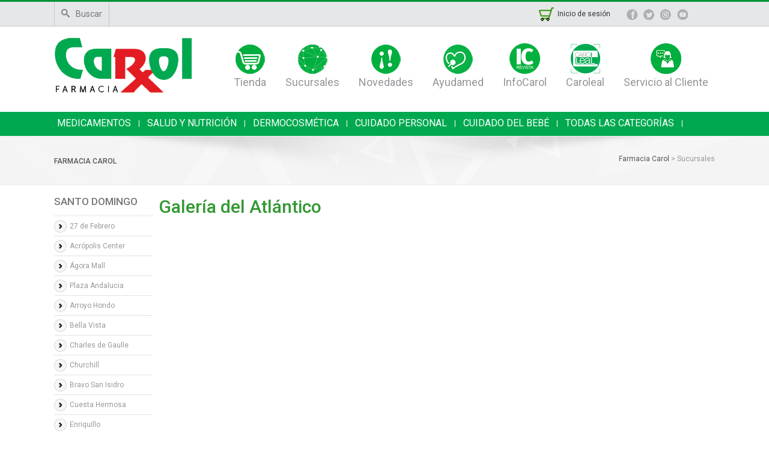

--- FILE ---
content_type: text/html; charset=utf-8
request_url: https://www.farmaciacarol.com/Paginas/Sucursales.aspx?IdSucursal=106
body_size: 25499
content:

<!DOCTYPE html >
<html lang="en-US" class="css3transitions" dir="ltr">
    <!-- Start Header -->
    <head><meta http-equiv="X-UA-Compatible" content="IE=10" /><meta name="GENERATOR" content="Microsoft SharePoint" /><meta http-equiv="Content-type" content="text/html; charset=utf-8" /><meta http-equiv="Expires" content="0" /><title>
	
	Sucursales

</title>
        <link rel="stylesheet" type="text/css" href="/_catalogs/theme/Themed/475FC2D1/pagelayouts15-C6394BB9.themedcss?ctag=1"/>
<link rel="stylesheet" type="text/css" href="/_catalogs/theme/Themed/475FC2D1/corev15-CE133F96.themedcss?ctag=1"/>
<link rel="stylesheet" type="text/css" href="https://fonts.googleapis.com/css?family=Roboto:400,300,500,600,300italic"/>
<link rel="stylesheet" type="text/css" href="https://fonts.googleapis.com/css?family=Roboto:400,300,500,600,700,300italic"/>
<link rel="stylesheet" type="text/css" href="/_catalogs/masterpage/CarolMasterPage/content/style.css"/>
<link rel="stylesheet" type="text/css" href="/_catalogs/masterpage/CarolMasterPage/content/css/bootstrap-responsive.css"/>
<link rel="stylesheet" type="text/css" href="/_catalogs/masterpage/CarolMasterPage/content/fancybox/source/jquery.fancybox.css?v=2.1.2"/>
<link rel="stylesheet" type="text/css" href="/_catalogs/masterpage/CarolMasterPage/content/css/hoverex-all.css"/>
<link rel="stylesheet" type="text/css" href="/_catalogs/masterpage/CarolMasterPage/content/css/vector-icons.css"/>
<link rel="stylesheet" type="text/css" href="/_catalogs/masterpage/CarolMasterPage/content/css/Navegacion.css"/>

        
        <script type="text/javascript" src="/_layouts/15/init.js?rev=0WPVXXAlL8AI%2BCQOKF%2BLNA%3D%3D"></script>
<script type="text/javascript" src="/ScriptResource.axd?d=VVwoWNixZwIeIiUiKGIzxlaiIem5PS7KiJPkDDyOrqhc7T-wXDjjc-bG_skjRSsRQMkk6DrOJdA8R3gw8p0zWakkR_vRSjvuE_j0VKhNbLuVxJoXoTPpd2W3KrgSgdV9QWTnDT3cTx9xfqSZbBfZ3DAk985sr2FlktFnhg9vO9hgVASwfF7EutvBIAJIBBbh0&amp;t=13798092"></script>
<script type="text/javascript" src="/_layouts/15/blank.js?rev=ZaOXZEobVwykPO9g8hq%2F8A%3D%3D"></script>
<script type="text/javascript" src="/ScriptResource.axd?d=DhohFlQR7wv4ftCoLT8JSUnmnMTfGC3Ry_tc0aDp1KS3BcuxiF8Jq9a8Uh_akMzhTptZt7c047a_dULTixYWLajooFyrG61c-vpJOokBfPrrev720WIsRnfhqqXfBdEob4aVpxwmQQFAHvetWvjDtH8PblXTtv1ksLr38dbt9CnmOnNWYQSEljVQkvecllwE0&amp;t=13798092"></script>
<script type="text/javascript">RegisterSod("initstrings.js", "\u002f_layouts\u002f15\u002f3082\u002finitstrings.js?rev=QqoBtCkUNE6qxwoI8f8TFA\u00253D\u00253D");</script>
<script type="text/javascript">RegisterSod("strings.js", "\u002f_layouts\u002f15\u002f3082\u002fstrings.js?rev=7H3OSkoqL0w7CJav4zweJA\u00253D\u00253D");RegisterSodDep("strings.js", "initstrings.js");</script>
<script type="text/javascript">RegisterSod("sp.init.js", "\u002f_layouts\u002f15\u002fsp.init.js?rev=jvJC3Kl5gbORaLtf7kxULQ\u00253D\u00253D");</script>
<script type="text/javascript">RegisterSod("sp.res.resx", "\u002f_layouts\u002f15\u002fScriptResx.ashx?culture=es\u00252Des\u0026name=SP\u00252ERes\u0026rev=AqsWHrPmftuOQyJ5FXmKDQ\u00253D\u00253D");</script>
<script type="text/javascript">RegisterSod("sp.ui.dialog.js", "\u002f_layouts\u002f15\u002fsp.ui.dialog.js?rev=3Oh2QbaaiXSb7ldu2zd6QQ\u00253D\u00253D");RegisterSodDep("sp.ui.dialog.js", "sp.init.js");RegisterSodDep("sp.ui.dialog.js", "sp.res.resx");</script>
<script type="text/javascript">RegisterSod("core.js", "\u002f_layouts\u002f15\u002fcore.js?rev=BoOTONqXW5dYCwvqGhdhCw\u00253D\u00253D");RegisterSodDep("core.js", "strings.js");</script>
<script type="text/javascript">RegisterSod("menu.js", "\u002f_layouts\u002f15\u002fmenu.js?rev=cXv35JACAh0ZCqUwKU592w\u00253D\u00253D");</script>
<script type="text/javascript">RegisterSod("mQuery.js", "\u002f_layouts\u002f15\u002fmquery.js?rev=VYAJYBo5H8I3gVSL3MzD6A\u00253D\u00253D");</script>
<script type="text/javascript">RegisterSod("callout.js", "\u002f_layouts\u002f15\u002fcallout.js?rev=ryx2n4ePkYj1\u00252FALmcsXZfA\u00253D\u00253D");RegisterSodDep("callout.js", "strings.js");RegisterSodDep("callout.js", "mQuery.js");RegisterSodDep("callout.js", "core.js");</script>
<script type="text/javascript">RegisterSod("clienttemplates.js", "\u002f_layouts\u002f15\u002fclienttemplates.js?rev=0z4Tb4hOOcK5wjxH5p1xVg\u00253D\u00253D");RegisterSodDep("clienttemplates.js", "initstrings.js");</script>
<script type="text/javascript">RegisterSod("sharing.js", "\u002f_layouts\u002f15\u002fsharing.js?rev=XxxHIxIIc8BsW9ikVc6dgA\u00253D\u00253D");RegisterSodDep("sharing.js", "strings.js");RegisterSodDep("sharing.js", "mQuery.js");RegisterSodDep("sharing.js", "clienttemplates.js");RegisterSodDep("sharing.js", "core.js");</script>
<script type="text/javascript">RegisterSod("suitelinks.js", "\u002f_layouts\u002f15\u002fsuitelinks.js?rev=REwVU5jSsadDdOZlCx4wpA\u00253D\u00253D");RegisterSodDep("suitelinks.js", "strings.js");RegisterSodDep("suitelinks.js", "core.js");</script>
<script type="text/javascript">RegisterSod("clientrenderer.js", "\u002f_layouts\u002f15\u002fclientrenderer.js?rev=PWwV4FATEiOxN90BeB5Hzw\u00253D\u00253D");</script>
<script type="text/javascript">RegisterSod("srch.resources.resx", "\u002f_layouts\u002f15\u002fScriptResx.ashx?culture=es\u00252Des\u0026name=Srch\u00252EResources\u0026rev=GVo354neq7eNTurLgIdpJQ\u00253D\u00253D");</script>
<script type="text/javascript">RegisterSod("search.clientcontrols.js", "\u002f_layouts\u002f15\u002fsearch.clientcontrols.js?rev=8Q15HW2EU2aXBktJq5YW\u00252FA\u00253D\u00253D");RegisterSodDep("search.clientcontrols.js", "sp.init.js");RegisterSodDep("search.clientcontrols.js", "clientrenderer.js");RegisterSodDep("search.clientcontrols.js", "srch.resources.resx");</script>
<script type="text/javascript">RegisterSod("sp.runtime.js", "\u002f_layouts\u002f15\u002fsp.runtime.js?rev=5f2WkYJoaxlIRdwUeg4WEg\u00253D\u00253D");RegisterSodDep("sp.runtime.js", "sp.res.resx");</script>
<script type="text/javascript">RegisterSod("sp.js", "\u002f_layouts\u002f15\u002fsp.js?rev=yFK17w2Dmvg\u00252F3QQJr\u00252BIVXg\u00253D\u00253D");RegisterSodDep("sp.js", "sp.runtime.js");RegisterSodDep("sp.js", "sp.ui.dialog.js");RegisterSodDep("sp.js", "sp.res.resx");</script>
<script type="text/javascript">RegisterSod("userprofile", "\u002f_layouts\u002f15\u002fsp.userprofiles.js?rev=p5tCOm\u00252FlHUwcfll7W3pKNw\u00253D\u00253D");RegisterSodDep("userprofile", "sp.runtime.js");</script>
<script type="text/javascript">RegisterSod("followingcommon.js", "\u002f_layouts\u002f15\u002ffollowingcommon.js?rev=jWqEDmcjCSPmnQw2ZIfItQ\u00253D\u00253D");RegisterSodDep("followingcommon.js", "strings.js");RegisterSodDep("followingcommon.js", "sp.js");RegisterSodDep("followingcommon.js", "userprofile");RegisterSodDep("followingcommon.js", "core.js");RegisterSodDep("followingcommon.js", "mQuery.js");</script>
<script type="text/javascript">RegisterSod("profilebrowserscriptres.resx", "\u002f_layouts\u002f15\u002fScriptResx.ashx?culture=es\u00252Des\u0026name=ProfileBrowserScriptRes\u0026rev=psCRaKSkZ2\u00252FvSbh\u00252Bb7gYWQ\u00253D\u00253D");</script>
<script type="text/javascript">RegisterSod("sp.ui.mysitecommon.js", "\u002f_layouts\u002f15\u002fsp.ui.mysitecommon.js?rev=Ua8qmZSU9nyf53S7PEyJwQ\u00253D\u00253D");RegisterSodDep("sp.ui.mysitecommon.js", "sp.init.js");RegisterSodDep("sp.ui.mysitecommon.js", "sp.runtime.js");RegisterSodDep("sp.ui.mysitecommon.js", "userprofile");RegisterSodDep("sp.ui.mysitecommon.js", "profilebrowserscriptres.resx");</script>
<script type="text/javascript">RegisterSod("browserScript", "\u002f_layouts\u002f15\u002fie55up.js?rev=ypR\u00252FzpJuE7bcLEAVduzBZA\u00253D\u00253D");RegisterSodDep("browserScript", "strings.js");</script>
<script type="text/javascript">RegisterSod("inplview", "\u002f_layouts\u002f15\u002finplview.js?rev=iMf5THfqukSYut7sl9HwUg\u00253D\u00253D");RegisterSodDep("inplview", "strings.js");RegisterSodDep("inplview", "core.js");RegisterSodDep("inplview", "sp.js");</script>
<script type="text/javascript">RegisterSod("sp.core.js", "\u002f_layouts\u002f15\u002fsp.core.js?rev=tZDGLPOvY1bRw\u00252BsgzXpxTg\u00253D\u00253D");RegisterSodDep("sp.core.js", "strings.js");RegisterSodDep("sp.core.js", "sp.init.js");RegisterSodDep("sp.core.js", "core.js");</script>
<script type="text/javascript">RegisterSod("dragdrop.js", "\u002f_layouts\u002f15\u002fdragdrop.js?rev=LqsILQdmX9MDOiy\u00252BCmfRCw\u00253D\u00253D");RegisterSodDep("dragdrop.js", "strings.js");</script>
<script type="text/javascript">RegisterSod("quicklaunch.js", "\u002f_layouts\u002f15\u002fquicklaunch.js?rev=\u00252BHeX6ARcp\u00252F9LpMq6FqQYyA\u00253D\u00253D");RegisterSodDep("quicklaunch.js", "strings.js");RegisterSodDep("quicklaunch.js", "dragdrop.js");</script>
<link type="text/xml" rel="alternate" href="/_vti_bin/spsdisco.aspx" />
            
	
	
	

            <link rel="canonical" href="https://www.farmaciacarol.com:443/Paginas/Sucursales.aspx?IdSucursal=106" />
            
            
        <span id="DeltaSPWebPartManager">
            
        </span><meta http-equiv="content-type" content="text/html;charset=UTF-8" /><meta charset="UTF-8" /><meta name="viewport" content="width=device-width, initial-scale=1, maximum-scale=1" />
        <!-- Le HTML5 shim, for IE6-8 support of HTML5 elements -->
        <!--[if lt IE 9]>
    <script src="http://html5shim.googlecode.com/svn/trunk/html5.js">//<![CDATA[//]]></script>
    <![endif]-->
        <!-- FONT  BLOCK -->
        
        <!-- FONT BLOCK -->
        <!-- CSS BLOCK -->
        
        <!-- CSS BLOCK -->
        <!-- JAVASCRIPTS -->
        <script type="text/javascript" src="/_catalogs/masterpage/CarolMasterPage/includes/js/jquery/jquery.js?ver=1.10.2">//<![CDATA[
        
        
        
        
        
        
        
        
        
        //]]></script>
        <script type="text/javascript" src="/_catalogs/masterpage/CarolMasterPage/content/js/bootstrap-modal.js">//<![CDATA[
        
        
        //]]></script>
        <script type="text/javascript" src="/_catalogs/masterpage/CarolMasterPage/includes/js/jquery/jquery-migrate.min.js?ver=1.2.1">//<![CDATA[
        
        
        
        
        
        
        
        
        
        //]]></script>
        <script type="text/javascript" src="/_catalogs/masterpage/CarolMasterPage/content/js/animations.js?ver=1">//<![CDATA[
        
        
        
        
        
        
        
        
        
        //]]></script>
        <script type="text/javascript" src="/_catalogs/masterpage/CarolMasterPage/content/js/bootstrap.min.js?ver=1">//<![CDATA[
        
        
        
        
        
        
        
        
        
        //]]></script>
        <script type="text/javascript" src="/_catalogs/masterpage/CarolMasterPage/content/js/jquery.mobilemenu.js?ver=1">//<![CDATA[
        
        
        
        
        
        
        
        
        
        //]]></script>
        <script type="text/javascript" src="/_catalogs/masterpage/CarolMasterPage/content/js/customSelect.jquery.min.js?ver=1">//<![CDATA[
        
        
        
        
        
        
        
        
        
        //]]></script>
        <script type="text/javascript" src="/_catalogs/masterpage/CarolMasterPage/content/js/jquery.flexslider-min.js?ver=1">//<![CDATA[
        
        
        
        
        
        
        
        
        
        //]]></script>
        <script type="text/javascript" src="/_catalogs/masterpage/CarolMasterPage/content/fancybox/source/jquery.fancybox.js?ver=1">//<![CDATA[
        
        
        
        
        
        
        
        
        
        //]]></script>
        <script type="text/javascript" src="/_catalogs/masterpage/CarolMasterPage/content/fancybox/source/helpers/jquery.fancybox-media.js?ver=1">//<![CDATA[
        
        
        
        
        
        
        
        
        
        //]]></script>
        <script type="text/javascript" src="/_catalogs/masterpage/CarolMasterPage/content/js/jquery.carouFredSel-6.1.0-packed.js?ver=1">//<![CDATA[
        
        
        
        
        
        
        
        
        
        //]]></script>
        <script type="text/javascript" src="/_catalogs/masterpage/CarolMasterPage/content/js/mediaelement-and-player.min.js?ver=1">//<![CDATA[
        
        
        
        
        
        
        
        
        
        //]]></script>
        <script type="text/javascript" src="/_catalogs/masterpage/CarolMasterPage/content/js/tooltip.js?ver=1">//<![CDATA[
        
        
        
        
        
        
        
        
        
        //]]></script>
        <script type="text/javascript" src="/_catalogs/masterpage/CarolMasterPage/content/js/jquery.hoverex.js?ver=1">//<![CDATA[
        
        
        
        
        
        
        
        
        
        //]]></script>
        <script type="text/javascript" src="/_catalogs/masterpage/CarolMasterPage/content/js/jquery.imagesloaded.min.js?ver=1">//<![CDATA[
        
        
        
        
        
        
        
        
        
        //]]></script>
        <script type="text/javascript" src="/_catalogs/masterpage/CarolMasterPage/content/js/main.js?ver=1">//<![CDATA[
        
        
        
        
        
        
        
        
        
        //]]></script>
        <script type="text/javascript" src="/_catalogs/masterpage/CarolMasterPage/content/js/jquery.placeholder.min.js?ver=1">//<![CDATA[
        
        
        
        
        
        
        
        
        
        //]]></script>

		<!-- Start Google Tag Manager -->

		<script>//<![CDATA[
		(function (w, d, s, l, i) {
		        w[l] = w[l] || []; w[l].push({
		            'gtm.start':
		                new Date().getTime(), event: 'gtm.js'
		        }); var f = d.getElementsByTagName(s)[0],
		            j = d.createElement(s), dl = l != 'dataLayer' ? '&l=' + l : ''; j.async = true; j.src =
		                'https://www.googletagmanager.com/gtm.js?id=' + i + dl; f.parentNode.insertBefore(j, f);
		    })(window, document, 'script', 'dataLayer', 'GTM-W672D2W')	
		//]]></script>
		
		        <!-- End Google Tag Manager -->
        <!-- JAVASCRIPTS -->
        <style type="text/css" media="screen">//<![CDATA[
        .qtrans_flag span {
            display: none;
        }

        .qtrans_flag {
            height: 12px;
            width: 18px;
            display: block;
        }

        .qtrans_flag_and_text {
            padding-left: 20px;
        }

        .qtrans_flag_de {
            background: url('content/plugins/qtranslate/flags/de.png') no-repeat;
        }

        .qtrans_flag_en {
            background: url('content/plugins/qtranslate/flags/gb.png') no-repeat;
        }

        .qtrans_flag_zh {
            background: url('content/plugins/qtranslate/flags/cn.png') no-repeat;
        }
    
        
        
        
        
        
        
        
        
        
        //]]></style>
        </head>
    <!-- End Header -->
    <body class="home blog header_2 fullwidth_slider" onhashchange="if (typeof(_spBodyOnHashChange) != 'undefined') _spBodyOnHashChange();"><div id="imgPrefetch" style="display:none">
<img src="/_layouts/15/images/spcommon.png" />
</div>
<form method="post" action="./Sucursales.aspx?IdSucursal=106" onsubmit="javascript:return WebForm_OnSubmit();" id="aspnetForm">
<div class="aspNetHidden">
<input type="hidden" name="_wpcmWpid" id="_wpcmWpid" value="" />
<input type="hidden" name="wpcmVal" id="wpcmVal" value="" />
<input type="hidden" name="MSOWebPartPage_PostbackSource" id="MSOWebPartPage_PostbackSource" value="" />
<input type="hidden" name="MSOTlPn_SelectedWpId" id="MSOTlPn_SelectedWpId" value="" />
<input type="hidden" name="MSOTlPn_View" id="MSOTlPn_View" value="0" />
<input type="hidden" name="MSOTlPn_ShowSettings" id="MSOTlPn_ShowSettings" value="False" />
<input type="hidden" name="MSOGallery_SelectedLibrary" id="MSOGallery_SelectedLibrary" value="" />
<input type="hidden" name="MSOGallery_FilterString" id="MSOGallery_FilterString" value="" />
<input type="hidden" name="MSOTlPn_Button" id="MSOTlPn_Button" value="none" />
<input type="hidden" name="__EVENTTARGET" id="__EVENTTARGET" value="" />
<input type="hidden" name="__EVENTARGUMENT" id="__EVENTARGUMENT" value="" />
<input type="hidden" name="__REQUESTDIGEST" id="__REQUESTDIGEST" value="noDigest" />
<input type="hidden" name="MSOSPWebPartManager_DisplayModeName" id="MSOSPWebPartManager_DisplayModeName" value="Browse" />
<input type="hidden" name="MSOSPWebPartManager_ExitingDesignMode" id="MSOSPWebPartManager_ExitingDesignMode" value="false" />
<input type="hidden" name="MSOWebPartPage_Shared" id="MSOWebPartPage_Shared" value="" />
<input type="hidden" name="MSOLayout_LayoutChanges" id="MSOLayout_LayoutChanges" value="" />
<input type="hidden" name="MSOLayout_InDesignMode" id="MSOLayout_InDesignMode" value="" />
<input type="hidden" name="_wpSelected" id="_wpSelected" value="" />
<input type="hidden" name="_wzSelected" id="_wzSelected" value="" />
<input type="hidden" name="MSOSPWebPartManager_OldDisplayModeName" id="MSOSPWebPartManager_OldDisplayModeName" value="Browse" />
<input type="hidden" name="MSOSPWebPartManager_StartWebPartEditingName" id="MSOSPWebPartManager_StartWebPartEditingName" value="false" />
<input type="hidden" name="MSOSPWebPartManager_EndWebPartEditing" id="MSOSPWebPartManager_EndWebPartEditing" value="false" />
<input type="hidden" name="__VIEWSTATE" id="__VIEWSTATE" value="/[base64]/SWRTdWN1cnNhbD0xDTI3IGRlIEZlYnJlcm9kAgIPZBYCZg8VAiUvUGFnaW5hcy9TdWN1cnNhbGVzLmFzcHg/[base64]/[base64]/SWRTdWN1cnNhbD0xMg5DdWVzdGEgSGVybW9zYWQCCw9kFgJmDxUCJi9QYWdpbmFzL1N1Y3Vyc2FsZXMuYXNweD9JZFN1Y3Vyc2FsPTEzCkVucmlxdWlsbG9kAgwPZBYCZg8VAiYvUGFnaW5hcy9TdWN1cnNhbGVzLmFzcHg/[base64]/[base64]/SWRTdWN1cnNhbD0zMRJSw7NtdWxvIEJldGFuY291cnRkAhwPZBYCZg8VAiYvUGFnaW5hcy9TdWN1cnNhbGVzLmFzcHg/[base64]/SWRTdWN1cnNhbD0zNQNVQ0VkAiAPZBYCZg8VAiYvUGFnaW5hcy9TdWN1cnNhbGVzLmFzcHg/SWRTdWN1cnNhbD0zNgtWaWxsYSBNZWxsYWQCIQ9kFgJmDxUCJi9QYWdpbmFzL1N1Y3Vyc2FsZXMuYXNweD9JZFN1Y3Vyc2FsPTM5DVpvbmEgQ29sb25pYWxkAiIPZBYCZg8VAiYvUGFnaW5hcy9TdWN1cnNhbGVzLmFzcHg/[base64]/SWRTdWN1cnNhbD02MAtTYW4gVmljZW50ZWQCJw9kFgJmDxUCJi9QYWdpbmFzL1N1Y3Vyc2FsZXMuYXNweD9JZFN1Y3Vyc2FsPTYyEEhlcm1hbmFzIE1pcmFiYWxkAigPZBYCZg8VAiYvUGFnaW5hcy9TdWN1cnNhbGVzLmFzcHg/SWRTdWN1cnNhbD02NAtQZWRybyBCcmFuZGQCKQ9kFgJmDxUCJi9QYWdpbmFzL1N1Y3Vyc2FsZXMuYXNweD9JZFN1Y3Vyc2FsPTY4CkVsIE1pbGzDs25kAioPZBYCZg8VAiYvUGFnaW5hcy9TdWN1cnNhbGVzLmFzcHg/[base64]/[base64]/[base64]/SWRTdWN1cnNhbD05MydTdXBlcm1lcmNhZG8gTmFjaW9uYWwgQ2hhcmxlcyBkZSBHYXVsbGVkAj0PZBYCZg8VAiYvUGFnaW5hcy9TdWN1cnNhbGVzLmFzcHg/[base64]/[base64]/[base64]/[base64]/[base64]/SWRTdWN1cnNhbD0xMzgOUGF0aW8gQ2hpcXVpdG9kAk8PZBYCZg8VAicvUGFnaW5hcy9TdWN1cnNhbGVzLmFzcHg/SWRTdWN1cnNhbD0xMzkOUGxhemEgUGFzZW8gMjdkAgEPZBYEZg8VAQpab25hIE5vcnRlZAIBDxYCHwECGxY2AgEPZBYCZg8VAiUvUGFnaW5hcy9TdWN1cnNhbGVzLmFzcHg/[base64]/SWRTdWN1cnNhbD00NQZHdXJhYm9kAgcPZBYCZg8VAiYvUGFnaW5hcy9TdWN1cnNhbGVzLmFzcHg/SWRTdWN1cnNhbD00NgdTYW1hbsOhZAIID2QWAmYPFQImL1BhZ2luYXMvU3VjdXJzYWxlcy5hc3B4P0lkU3VjdXJzYWw9NDcFU29zdWFkAgkPZBYCZg8VAiYvUGFnaW5hcy9TdWN1cnNhbGVzLmFzcHg/SWRTdWN1cnNhbD01OAxMb3MgSmFyZGluZXNkAgoPZBYCZg8VAiYvUGFnaW5hcy9TdWN1cnNhbGVzLmFzcHg/[base64]/[base64]/SWRTdWN1cnNhbD0xMDAMQ29saW5hcyBNYWxsZAISD2QWAmYPFQInL1BhZ2luYXMvU3VjdXJzYWxlcy5hc3B4P0lkU3VjdXJzYWw9MTAxGUxhIFNpcmVuYSBCYXJ0b2xvbWUgQ29sb25kAhMPZBYCZg8VAicvUGFnaW5hcy9TdWN1cnNhbGVzLmFzcHg/SWRTdWN1cnNhbD0xMDYXR2FsZXLDrWEgZGVsIEF0bMOhbnRpY29kAhQPZBYCZg8VAicvUGFnaW5hcy9TdWN1cnNhbGVzLmFzcHg/SWRTdWN1cnNhbD0xMTIRUG9ydmVuaXIgTGliZXJ0YWRkAhUPZBYCZg8VAicvUGFnaW5hcy9TdWN1cnNhbGVzLmFzcHg/SWRTdWN1cnNhbD0xMTMJTGEgTm9ybWFsZAIWD2QWAmYPFQInL1BhZ2luYXMvU3VjdXJzYWxlcy5hc3B4P0lkU3VjdXJzYWw9MTE0EFBvcnRhbCBkZWwgTm9ydGVkAhcPZBYCZg8VAicvUGFnaW5hcy9TdWN1cnNhbGVzLmFzcHg/[base64]/[base64]/SWRTdWN1cnNhbD01MwlTYW4gUGVkcm9kAgUPZBYCZg8VAiYvUGFnaW5hcy9TdWN1cnNhbGVzLmFzcHg/[base64]/[base64]/[base64]/[base64]/SWRTdWN1cnNhbD0xMzEFQmFuw61kAgQPZBYQAgEPFgIeCWlubmVyaHRtbAUfR2FsZXImIzIzNzthIGRlbCBBdGwmIzIyNTtudGljb2QCAw8WAh4EVGV4dAXTAjxpZnJhbWUgc3JjPSJodHRwczovL3d3dy5nb29nbGUuY29tL21hcHMvZW1iZWQ/[base64]" />
</div>

<script type="text/javascript">
//<![CDATA[
var theForm = document.forms['aspnetForm'];
if (!theForm) {
    theForm = document.aspnetForm;
}
function __doPostBack(eventTarget, eventArgument) {
    if (!theForm.onsubmit || (theForm.onsubmit() != false)) {
        theForm.__EVENTTARGET.value = eventTarget;
        theForm.__EVENTARGUMENT.value = eventArgument;
        theForm.submit();
    }
}
//]]>
</script>


<script src="/WebResource.axd?d=MsFFXpXqDClTKAUhqa5XsLEgVr8n1YqC_6bMN9hb4EpqAfLy9luyAQ6yryHIOGrwFJjTsmhKSUndGU3nqhv8Lva_Gv9TXXSH7qfRe37d_9U1&amp;t=638285921964787378" type="text/javascript"></script>


<script type="text/javascript">
//<![CDATA[
var MSOWebPartPageFormName = 'aspnetForm';
var g_presenceEnabled = true;
var g_wsaEnabled = false;
var g_wsaQoSEnabled = false;
var g_wsaQoSDataPoints = [];
var g_wsaLCID = 3082;
var g_wsaListTemplateId = 850;
var g_wsaSiteTemplateId = 'STS#0';
var _fV4UI=true;var _spPageContextInfo = {webServerRelativeUrl: "\u002f", webAbsoluteUrl: "https:\u002f\u002fwww.farmaciacarol.com", siteAbsoluteUrl: "https:\u002f\u002fwww.farmaciacarol.com", serverRequestPath: "\u002fPaginas\u002fSucursales.aspx", layoutsUrl: "_layouts\u002f15", webTitle: "Farmacia Carol", webTemplate: "1", tenantAppVersion: "0", isAppWeb: false, Has2019Era: true, webLogoUrl: "\u002fSiteAssets\u002flogoCarol.png", webLanguage: 3082, currentLanguage: 3082, currentUICultureName: "es-ES", currentCultureName: "es-ES", clientServerTimeDelta: new Date("2026-02-03T13:30:05.4113312Z") - new Date(), siteClientTag: "419$$15.0.5545.1000", crossDomainPhotosEnabled:false, webUIVersion:15, webPermMasks:{High:16,Low:196673},pageListId:"{0f175783-a785-4747-9308-9afa92206302}",pageItemId:21, pagePersonalizationScope:1, alertsEnabled:true, siteServerRelativeUrl: "\u002f", allowSilverlightPrompt:'True',"themedCssFolderUrl" : "/_catalogs/theme/Themed/475FC2D1","themedImageFileNames" : {"spcommon.png" : "spcommon-B35BB0A9.themedpng?ctag=1","ellipsis.11x11x32.png" : "ellipsis.11x11x32-2F01F47D.themedpng?ctag=1","O365BrandSuite.95x30x32.png" : "O365BrandSuite.95x30x32-C212E2FD.themedpng?ctag=1","socialcommon.png" : "socialcommon-6F3394A9.themedpng?ctag=1","spnav.png" : "spnav-230C537D.themedpng?ctag=1"}};var L_Menu_BaseUrl="";
var L_Menu_LCID="3082";
var L_Menu_SiteTheme="null";
document.onreadystatechange=fnRemoveAllStatus; function fnRemoveAllStatus(){removeAllStatus(true)};var _spWebPartComponents = new Object();//]]>
</script>

<script src="/_layouts/15/blank.js?rev=ZaOXZEobVwykPO9g8hq%2F8A%3D%3D" type="text/javascript"></script>
<script type="text/javascript">
//<![CDATA[
(function(){

        if (typeof(_spBodyOnLoadFunctions) === 'undefined' || _spBodyOnLoadFunctions === null) {
            return;
        }
        _spBodyOnLoadFunctions.push(function() 
        {
          ExecuteOrDelayUntilScriptLoaded(
            function()
            {
              var pairs = SP.ScriptHelpers.getDocumentQueryPairs();
              var followDoc, itemId, listId, docName;
              for (var key in pairs)
              {
                if(key.toLowerCase() == 'followdocument') 
                  followDoc = pairs[key];
                else if(key.toLowerCase() == 'itemid') 
                  itemId = pairs[key];
                else if(key.toLowerCase() == 'listid') 
                  listId = pairs[key];
                else if(key.toLowerCase() == 'docname') 
                  docName = decodeURI(pairs[key]);
              } 

              if(followDoc != null && followDoc == '1' && listId!=null && itemId != null && docName != null)
              {
                SP.SOD.executeFunc('followingcommon.js', 'FollowDocumentFromEmail', function() 
                { 
                  FollowDocumentFromEmail(itemId, listId, docName);
                });
              }

            }, 'SP.init.js');

        });
    })();(function(){

        if (typeof(_spBodyOnLoadFunctions) === 'undefined' || _spBodyOnLoadFunctions === null) {
            return;
        }
        _spBodyOnLoadFunctions.push(function() {

            if (typeof(SPClientTemplates) === 'undefined' || SPClientTemplates === null || (typeof(APD_InAssetPicker) === 'function' && APD_InAssetPicker())) {
                return;
            }

            var renderFollowFooter = function(renderCtx,  calloutActionMenu)
            {
                if (renderCtx.ListTemplateType == 700) 
                    myDocsActionsMenuPopulator(renderCtx, calloutActionMenu);
                else
                    CalloutOnPostRenderTemplate(renderCtx, calloutActionMenu);

                var listItem = renderCtx.CurrentItem;
                if (typeof(listItem) === 'undefined' || listItem === null) {
                    return;
                }
                if (listItem.FSObjType == 0) {
                    calloutActionMenu.addAction(new CalloutAction({
                        text: Strings.STS.L_CalloutFollowAction,
                        tooltip: Strings.STS.L_CalloutFollowAction_Tooltip,
                        onClickCallback: function (calloutActionClickEvent, calloutAction) {
                            var callout = GetCalloutFromRenderCtx(renderCtx);
                            if (!(typeof(callout) === 'undefined' || callout === null))
                                callout.close();
                            SP.SOD.executeFunc('followingcommon.js', 'FollowSelectedDocument', function() { FollowSelectedDocument(renderCtx); });
                        }
                    }));
                }
            };

            var registerOverride = function(id) {
                var followingOverridePostRenderCtx = {};
                followingOverridePostRenderCtx.BaseViewID = 'Callout';
                followingOverridePostRenderCtx.ListTemplateType = id;
                followingOverridePostRenderCtx.Templates = {};
                followingOverridePostRenderCtx.Templates.Footer = function(renderCtx) {
                    var  renderECB;
                    if (typeof(isSharedWithMeView) === 'undefined' || isSharedWithMeView === null) {
                        renderECB = true;
                    } else {
                        var viewCtx = getViewCtxFromCalloutCtx(renderCtx);
                        renderECB = !isSharedWithMeView(viewCtx);
                    }
                    return CalloutRenderFooterTemplate(renderCtx, renderFollowFooter, renderECB);
                };
                SPClientTemplates.TemplateManager.RegisterTemplateOverrides(followingOverridePostRenderCtx);
            }
            registerOverride(101);
            registerOverride(700);
        });
    })();if (typeof(DeferWebFormInitCallback) == 'function') DeferWebFormInitCallback();function WebForm_OnSubmit() {
UpdateFormDigest('\u002f', 1440000);if (typeof(_spFormOnSubmitWrapper) != 'undefined') {return _spFormOnSubmitWrapper();} else {return true;};
return true;
}
//]]>
</script>

<div class="aspNetHidden">

	<input type="hidden" name="__VIEWSTATEGENERATOR" id="__VIEWSTATEGENERATOR" value="E725BA9E" />
</div><script type="text/javascript">
//<![CDATA[
Sys.WebForms.PageRequestManager._initialize('ctl00$ScriptManager', 'aspnetForm', [], [], [], 90, 'ctl00');
//]]>
</script>

        <!-- Google Tag Manager (noscript) -->
        <noscript>
            <iframe src="https://www.googletagmanager.com/ns.html?id=GTM-W672D2W" height="0" width="0" style="display: none; visibility: hidden">
            </iframe>
        </noscript>
        <!-- End Google Tag Manager (noscript) -->
        
        
        
        <div>
	
            <div id="TurnOnAccessibility" style="display:none" class="s4-notdlg noindex">
                <a id="linkTurnOnAcc" href="#" class="ms-accessible ms-acc-button" onclick="SetIsAccessibilityFeatureEnabled(true);UpdateAccessibilityUI();document.getElementById('linkTurnOffAcc').focus();return false;">
                    Activar el modo de accesibilidad
                </a>
            </div>
            <div id="TurnOffAccessibility" style="display:none" class="s4-notdlg noindex">
                <a id="linkTurnOffAcc" href="#" class="ms-accessible ms-acc-button" onclick="SetIsAccessibilityFeatureEnabled(false);UpdateAccessibilityUI();document.getElementById('linkTurnOnAcc').focus();return false;">
                    Desactivar el modo de accesibilidad
                </a>
            </div>
        
</div>
        <div id="ms-designer-ribbon">
            <div>
	
	<div id="s4-ribbonrow" style="visibility:hidden;display:none"></div>

</div>


            
        </div>
        
        <div id="s4-workspace">
            <div id="s4-bodyContainer">
                <div class="top_nav">
                    <div class="container">
                        <div class="row-fluid">
                            <div class="span6">
                                <div class="pull-left">
                                    <div id="widget_topnav-2" class="widget widget_topnav">
                                        <div class="search small_widget">
                                            <a href="#" class="getdata" data-box="search">
                                                <i class="moon-search-3">
                                                </i>
Buscar                                                                                                                                                                                                                                                                                                                                                                                                                                                        </a>
                                            <div class="top_nav_sub search">
                                                <div id="search-form">
                                                    <div class="input-append">
                                                        <div data-name="SearchBox">
                                                            
                                                            
                                                            <div class="ms-webpart-chrome ms-webpart-chrome-fullWidth ">
	<div WebPartID="00000000-0000-0000-0000-000000000000" HasPers="true" id="WebPartWPQ1" width="100%" class="ms-WPBody noindex " OnlyForMePart="true" allowDelete="false" style="" ><div componentid="ctl00_ctl54_csr" id="ctl00_ctl54_csr"><div id="SearchBox" name="Control"><div class="ms-srch-sb ms-srch-sb-border" id="ctl00_ctl54_csr_sboxdiv"><input type="text" value="Buscar este sitio" maxlength="2048" accessKey="S" title="Buscar este sitio" id="ctl00_ctl54_csr_sbox" autocomplete="off" autocorrect="off" onkeypress="EnsureScriptFunc('Search.ClientControls.js', 'Srch.U', function() {if (Srch.U.isEnterKey(String.fromCharCode(event.keyCode))) {$find('ctl00_ctl54_csr').search($get('ctl00_ctl54_csr_sbox').value);return Srch.U.cancelEvent(event);}})" onkeydown="EnsureScriptFunc('Search.ClientControls.js', 'Srch.U', function() {var ctl = $find('ctl00_ctl54_csr');ctl.activateDefaultQuerySuggestionBehavior();})" onfocus="EnsureScriptFunc('Search.ClientControls.js', 'Srch.U', function() {var ctl = $find('ctl00_ctl54_csr');ctl.hidePrompt();ctl.setBorder(true);})" onblur="EnsureScriptFunc('Search.ClientControls.js', 'Srch.U', function() {var ctl = $find('ctl00_ctl54_csr'); if (ctl){ ctl.showPrompt(); ctl.setBorder(false);}})" class="ms-textSmall ms-srch-sb-prompt ms-helperText"/><a title="Realiza búsquedas" class="ms-srch-sb-searchLink" id="ctl00_ctl54_csr_SearchLink" onclick="EnsureScriptFunc('Search.ClientControls.js', 'Srch.U', function() {$find('ctl00_ctl54_csr').search($get('ctl00_ctl54_csr_sbox').value);})" href="javascript: {}" ><img src="/_catalogs/theme/Themed/475FC2D1/searchresultui-61174269.themedpng?ctag=1" class="ms-srch-sb-searchImg" id="searchImg" alt="Realiza búsquedas" /></a></div></div></div><noscript><div id="ctl00_ctl54_noscript">Parece que el explorador no tiene JavaScript habilitado. Active JavaScript e inténtelo de nuevo.</div></noscript><div id="ctl00_ctl54">
		
                                                                
                                                            
	</div><div class="ms-clear"></div></div>
</div>
                                                            
                                                        </div>
                                                    </div>
                                                </div>
                                            </div>
                                        </div>
                                    </div>
                                    <div id="text-5" class="widget widget_text">
                                        <div class="textwidget">
                                        </div>
                                    </div>
                                </div>
                            </div>
                            <div class="span6">
                                <div class="pull-right">
                                    <div class="LoginCart">
                                        <div data-name="SignIn">
                                            
                                            
                                            
                                            <span>
                                                
                                                
<a id="ctl00_ctl56_ExplicitLogin" class="ms-signInLink" href="https://www.farmaciacarol.com/_layouts/15/Authenticate.aspx?Source=%2FPaginas%2FSucursales%2Easpx%3FIdSucursal%3D106" style="display:inline-block;">Inicio de sesión</a>

                                                
                                            </span>
                                            
                                        </div>
                                    </div>
                                    <div id="social_widget-2" class="widget social_widget">
                                        <div class="row-fluid social_row">
                                            <div class="span12">
                                                <ul>
                                                    <li class="instagram">
                                                        <a target="_blank" href="https://www.facebook.com/farmaciacarol">
                                                            <span>
                                                                <img src="/_catalogs/masterpage/CarolMasterPage/content/img/FBIcon.png" alt="facebook" />
                                                            </span>
                                                        </a>
                                                    </li>
                                                    <li class="instagram">
                                                        <a target="_blank" href="https://twitter.com/farmaciascarol">
                                                            <span>
                                                                <img src="/_catalogs/masterpage/CarolMasterPage/content/img/TWIcon.png" alt="Twitter" />
                                                            </span>
                                                        </a>
                                                    </li>
                                                    <li class="instagram">
                                                        <a target="_blank" href="https://www.instagram.com/farmaciacarol">
                                                            <span>
                                                                <img src="/_catalogs/masterpage/CarolMasterPage/content/img/IGIcon.png" alt="Instagram" />
                                                            </span>
                                                        </a>
                                                    </li>
                                                    <li class="instagram">
                                                        <a target="_blank" href="https://www.youtube.com/user/FarmaciaCarol">
                                                            <span>
                                                                <img src="/_catalogs/masterpage/CarolMasterPage/content/img/YTIcon.png" alt="Youtube" />
                                                            </span>
                                                        </a>
                                                    </li>
                                                </ul>
                                            </div>
                                        </div>
                                    </div>
                                </div>
                            </div>
                        </div>
                    </div>
                </div>
                <!-- Header -->
                <div id="page-bg">
                </div>
                <header id="header" class="header_2">
                    <div class="container">
                        <div class="row-fluid">
                            <div class="span12">
                                <!-- Logo -->
                                <div id="logo" class="">
                                    <a href="/">
                                        <img alt="img" src="/_catalogs/masterpage/CarolMasterPage/content/img/Logo-Carol.png" />
                                    </a>
                                    <span class="logo_desc">
                                    </span>
                                </div>
                                <!-- #logo -->
                                <div id="navigation" class="nav_top pull-right">
                                    <!-- Menu Section -->
                                    <nav>
                                        <div data-name="TopNavigationNoFlyoutWithStartNode">
                                            
                                            
                                            <div id="DeltaTopNavigation" class="ms-displayInline ms-core-navigation ms-dialogHidden">
	
                                                
                                                
                                                <a name="startNavigation">
                                                </a>
                                                
                                                    <div id="zz1_TopNavigationMenu" class=" noindex ms-core-listMenu-horizontalBox">
		<ul id="zz2_RootAspMenu" class="root ms-core-listMenu-root static">
			<li class="static"><a class="static menu-item ms-core-listMenu-item ms-displayInline ms-navedit-linkNode" tabindex="0" href="http://tienda.farmaciacarol.com/catalog.aspx" accesskey="1"><span class="additional-background ms-navedit-flyoutArrow"><span class="menu-item-text">Tienda</span></span></a></li><li class="static selected"><a class="static selected menu-item ms-core-listMenu-item ms-displayInline ms-bold ms-core-listMenu-selected ms-navedit-linkNode" tabindex="0" href="/Paginas/Sucursales.aspx?IdSucursal=1"><span class="additional-background ms-navedit-flyoutArrow"><span class="menu-item-text">Sucursales</span><span class="ms-hidden">Actualmente seleccionado</span></span></a></li><li class="static"><a class="static menu-item ms-core-listMenu-item ms-displayInline ms-navedit-linkNode" tabindex="0" href="/Paginas/Noticias.aspx"><span class="additional-background ms-navedit-flyoutArrow"><span class="menu-item-text">Novedades</span></span></a><ul class="static">
				<li class="static"><a class="static menu-item ms-core-listMenu-item ms-displayInline ms-navedit-linkNode" tabindex="0" href="/Paginas/De-Interes.aspx"><span class="additional-background ms-navedit-flyoutArrow"><span class="menu-item-text">De Interés</span></span></a></li><li class="static"><a class="static menu-item ms-core-listMenu-item ms-displayInline ms-navedit-linkNode" tabindex="0" href="/Paginas/Noticias.aspx"><span class="additional-background ms-navedit-flyoutArrow"><span class="menu-item-text">Noticias</span></span></a></li><li class="static"><a class="static menu-item ms-core-listMenu-item ms-displayInline ms-navedit-linkNode" tabindex="0" href="/Paginas/Revistas.aspx"><span class="additional-background ms-navedit-flyoutArrow"><span class="menu-item-text">Revistas</span></span></a></li>
			</ul></li><li class="static"><a class="static menu-item ms-core-listMenu-item ms-displayInline ms-navedit-linkNode" tabindex="0" href="/Paginas/Ayudamed.aspx"><span class="additional-background ms-navedit-flyoutArrow"><span class="menu-item-text">Ayudamed</span></span></a></li><li class="static"><a class="static menu-item ms-core-listMenu-item ms-displayInline ms-navedit-linkNode" tabindex="0" href="https://infocarol.farmaciacarol.com:443/"><span class="additional-background ms-navedit-flyoutArrow"><span class="menu-item-text">InfoCarol</span></span></a></li><li class="static"><a class="static menu-item ms-core-listMenu-item ms-displayInline ms-navedit-linkNode" tabindex="0" href="/Paginas/Carol-Leal.aspx"><span class="additional-background ms-navedit-flyoutArrow"><span class="menu-item-text">Caroleal</span></span></a><ul class="static">
				<li class="static"><a class="static menu-item ms-core-listMenu-item ms-displayInline ms-navedit-linkNode" tabindex="0" href="https://caroleal.farmaciacarol.com:443/Account/Login"><span class="additional-background ms-navedit-flyoutArrow"><span class="menu-item-text">Portal de Usuarios</span></span></a></li><li class="static"><a class="static menu-item ms-core-listMenu-item ms-displayInline ms-navedit-linkNode" tabindex="0" href="/Paginas/Carol-Leal.aspx"><span class="additional-background ms-navedit-flyoutArrow"><span class="menu-item-text">Conoce los Beneficios</span></span></a></li><li class="static"><a class="static menu-item ms-core-listMenu-item ms-displayInline ms-navedit-linkNode" tabindex="0" href="http://mommyclub-caroleal.farmaciacarol.com/"><span class="additional-background ms-navedit-flyoutArrow"><span class="menu-item-text">Mommy Club</span></span></a></li><li class="static"><a class="static menu-item ms-core-listMenu-item ms-displayInline ms-navedit-linkNode" tabindex="0" href="https://issuu.com:443/farmaciacarol1/docs/te_rminos_y_condiciones_carol_leal_final?fr=sYWFiMTU2NTc3Mjk"><span class="additional-background ms-navedit-flyoutArrow"><span class="menu-item-text">Términos y Condiciones</span></span></a></li>
			</ul></li><li class="static"><a class="static menu-item ms-core-listMenu-item ms-displayInline ms-navedit-linkNode" tabindex="0" href="https://linktr.ee:443/experienciafarmaciacarol"><span class="additional-background ms-navedit-flyoutArrow"><span class="menu-item-text">Servicio al Cliente</span></span></a></li>
		</ul>
	</div>
                                                
                                                
                                            
</div>
                                            
                                        </div>
                                    </nav>
                                </div>
                                <!-- End Menu #navigation -->
                            </div>
                        </div>
                    </div>
                    
                    
                    
                    <div id="ctl00_g_e477fded_78b7_49fc_b8c3_7269b16f4fd7" __MarkupType="vsattributemarkup" __WebPartId="{e477fded-78b7-49fc-b8c3-7269b16f4fd7}" WebPart="true" IsClosed="false">
	<span id="ctl00_g_e477fded_78b7_49fc_b8c3_7269b16f4fd7_lberror"></span>

<div class="h_barras_dynam">
    <ul>

        
                <li>
                    <a href="http://tienda.farmaciacarol.com/medicinas-list.aspx">MEDICAMENTOS</a>
                </li>
                <li class="noSelect">
                    <span>|
                                            
                    </span>
                </li>
            
                <li>
                    <a href="http://tienda.farmaciacarol.com/salud-y-nutricion-list.aspx">SALUD Y NUTRICIÓN</a>
                </li>
                <li class="noSelect">
                    <span>|
                                            
                    </span>
                </li>
            
                <li>
                    <a href="http://tienda.farmaciacarol.com/dermocosmetica-list.aspx">DERMOCOSMÉTICA</a>
                </li>
                <li class="noSelect">
                    <span>|
                                            
                    </span>
                </li>
            
                <li>
                    <a href="http://tienda.farmaciacarol.com/cuidado-personal-list.aspx">CUIDADO PERSONAL</a>
                </li>
                <li class="noSelect">
                    <span>|
                                            
                    </span>
                </li>
            
                <li>
                    <a href="http://tienda.farmaciacarol.com/salud-del-bebe-list.aspx">CUIDADO DEL BEBÉ</a>
                </li>
                <li class="noSelect">
                    <span>|
                                            
                    </span>
                </li>
            
                <li>
                    <a href="http://tienda.farmaciacarol.com/Catalog.aspx">TODAS LAS CATEGORÍAS</a>
                </li>
                <li class="noSelect">
                    <span>|
                                            
                    </span>
                </li>
            

        
    </ul>
</div>

</div>
                    
                </header>
                <div class="top_wrapper">
                    <span class="slider-img">
                    </span>
                    
                    
                    
                    <div __MarkupType="vsattributemarkup" __WebPartId="{b2f3b92c-d12b-4c0b-9407-b04b55466a41}" WebPart="true" IsClosed="false">
	

</div>
                    
                    <div class="header_page">
                        <div class="container">
                            <div class="row-fluid">
                                <div class="span6">
                                    <h4>
                                        <div data-name="SiteTitle">
                                            
                                            
                                            <span>
                                                
                                                <a href="/">
                                                    
                                                    Farmacia Carol
                                                    
                                                </a>
                                                
                                            </span>
                                            
                                        </div>
                                    </h4>
                                </div>
                                <div class="SPPageBreadcrumb">
                                    <span SiteMapProviders="SPSiteMapProvider,SPXmlContentMapProvider" HideInteriorRootNodes="true"><span><a title="Farmacia Carol" class="breadcrumbRootNode" href="/Paginas/Portada.aspx">Farmacia Carol</a></span><span> &gt; </span><span class="breadcrumbCurrentNode">Sucursales</span></span>
                                    </div>
                                </div>
                            </div>
                        </div>
                        <div class="container">
                            <div class="row-fluid">
                                <div class="span12">
                                    <div data-name="ContentPlaceHolderMain">
                                        
                                        
                                        <span id="DeltaPlaceHolderMain">
                                            
	<div class="article article-right">
		
		<div class="captioned-image">
			<div class="image">
				<div id="ctl00_PlaceHolderMain_ctl01_label" style='display:none'>Imagen de la página</div><div id="ctl00_PlaceHolderMain_ctl01__ControlWrapper_RichImageField" class="ms-rtestate-field" style="display:inline" aria-labelledby="ctl00_PlaceHolderMain_ctl01_label"><div class="ms-rtestate-field"></div></div>
			</div>
			<div class="caption">
				<div id="ctl00_PlaceHolderMain_ctl02_label" style='display:none'>Leyenda de imagen</div><div id="ctl00_PlaceHolderMain_ctl02__ControlWrapper_RichHtmlField" class="ms-rtestate-field" style="display:inline" aria-labelledby="ctl00_PlaceHolderMain_ctl02_label"></div>
			</div>
		</div>
		<div class="article-header">
			<div class="date-line">
				
			</div>
			<div class="by-line">
				
			</div>
		</div>
		<div class="article-content">
			<div id="ctl00_PlaceHolderMain_ctl05_label" style='display:none'>Contenido de la página</div><div id="ctl00_PlaceHolderMain_ctl05__ControlWrapper_RichHtmlField" class="ms-rtestate-field" style="display:inline" aria-labelledby="ctl00_PlaceHolderMain_ctl05_label"><div class="ms-rtestate-read ms-rte-wpbox" unselectable="on"><div class="ms-rtestate-notify  ms-rtestate-read c3d2c75b-1ce2-4ab1-a90b-f5d9f496c028" id="div_c3d2c75b-1ce2-4ab1-a90b-f5d9f496c028" unselectable="on"><div id="MSOZoneCell_WebPartctl00_ctl35_g_c3d2c75b_1ce2_4ab1_a90b_f5d9f496c028" class="s4-wpcell-plain ms-webpartzone-cell ms-webpart-cell-vertical ms-fullWidth ">
	<div class="ms-webpart-chrome ms-webpart-chrome-vertical ms-webpart-chrome-fullWidth ">
	<div WebPartID="26ecbc50-37d3-4bfe-ad53-09537dfef6db" WebPartID2="c3d2c75b-1ce2-4ab1-a90b-f5d9f496c028" HasPers="false" id="WebPartctl00_ctl35_g_c3d2c75b_1ce2_4ab1_a90b_f5d9f496c028" width="100%" class="ms-WPBody noindex " allowRemove="false" allowDelete="false" allowExport="false" style="" ><div id="ctl00_ctl35_g_c3d2c75b_1ce2_4ab1_a90b_f5d9f496c028">
		<span id="ctl00_ctl35_g_c3d2c75b_1ce2_4ab1_a90b_f5d9f496c028_lbError"></span>

<style type="text/css">
aside .widget
{
    margin-bottom: 0;
}

.BSucursales .span3 {
    border-right: solid 1px green;
    margin-top: 10px;
}
.ulSucursales {
    margin: 0;
    padding: 0;
    list-style: none;
}
.ulSucursales li {
    float: left;
    display: inline;
    margin-right: 5px;
}

.ulSucursales li img {
    display: block;
    width: 86px;
    height: 88px;
}

</style>

<div class="row">

    <div style="margin-right: 10px;" class="span2">
        <aside class="sidebar" id="widgetarea-sidebar">
            <div id="categories-3" style="margin-top: 0px;" class="widget widget_categories">

       
       
                <h4 style="margin-bottom: 0px;" class="widget-title">Santo Domingo</h4>

                
                        <ul class="MenuSucursal">
                    
                        <li class="cat-item cat-item-8">
                        <a href="/Paginas/Sucursales.aspx?IdSucursal=1"> 27 de Febrero </a>
                        </li>
                    
                        <li class="cat-item cat-item-8">
                        <a href="/Paginas/Sucursales.aspx?IdSucursal=4"> Acrópolis Center </a>
                        </li>
                    
                        <li class="cat-item cat-item-8">
                        <a href="/Paginas/Sucursales.aspx?IdSucursal=5"> Ágora Mall </a>
                        </li>
                    
                        <li class="cat-item cat-item-8">
                        <a href="/Paginas/Sucursales.aspx?IdSucursal=6"> Plaza Andalucia </a>
                        </li>
                    
                        <li class="cat-item cat-item-8">
                        <a href="/Paginas/Sucursales.aspx?IdSucursal=7"> Arroyo Hondo </a>
                        </li>
                    
                        <li class="cat-item cat-item-8">
                        <a href="/Paginas/Sucursales.aspx?IdSucursal=8"> Bella Vista </a>
                        </li>
                    
                        <li class="cat-item cat-item-8">
                        <a href="/Paginas/Sucursales.aspx?IdSucursal=9"> Charles de Gaulle </a>
                        </li>
                    
                        <li class="cat-item cat-item-8">
                        <a href="/Paginas/Sucursales.aspx?IdSucursal=10"> Churchill </a>
                        </li>
                    
                        <li class="cat-item cat-item-8">
                        <a href="/Paginas/Sucursales.aspx?IdSucursal=11"> Bravo San Isidro </a>
                        </li>
                    
                        <li class="cat-item cat-item-8">
                        <a href="/Paginas/Sucursales.aspx?IdSucursal=12"> Cuesta Hermosa </a>
                        </li>
                    
                        <li class="cat-item cat-item-8">
                        <a href="/Paginas/Sucursales.aspx?IdSucursal=13"> Enriquillo </a>
                        </li>
                    
                        <li class="cat-item cat-item-8">
                        <a href="/Paginas/Sucursales.aspx?IdSucursal=14"> Evaristo Morales </a>
                        </li>
                    
                        <li class="cat-item cat-item-8">
                        <a href="/Paginas/Sucursales.aspx?IdSucursal=15"> Galería 360 </a>
                        </li>
                    
                        <li class="cat-item cat-item-8">
                        <a href="/Paginas/Sucursales.aspx?IdSucursal=16"> Gazcue </a>
                        </li>
                    
                        <li class="cat-item cat-item-8">
                        <a href="/Paginas/Sucursales.aspx?IdSucursal=17"> Herrera </a>
                        </li>
                    
                        <li class="cat-item cat-item-8">
                        <a href="/Paginas/Sucursales.aspx?IdSucursal=19"> Jumbo Mella </a>
                        </li>
                    
                        <li class="cat-item cat-item-8">
                        <a href="/Paginas/Sucursales.aspx?IdSucursal=20"> Las Praderas </a>
                        </li>
                    
                        <li class="cat-item cat-item-8">
                        <a href="/Paginas/Sucursales.aspx?IdSucursal=21"> Lope De Vega </a>
                        </li>
                    
                        <li class="cat-item cat-item-8">
                        <a href="/Paginas/Sucursales.aspx?IdSucursal=22"> Malecon Center </a>
                        </li>
                    
                        <li class="cat-item cat-item-8">
                        <a href="/Paginas/Sucursales.aspx?IdSucursal=23"> Manoguayabo </a>
                        </li>
                    
                        <li class="cat-item cat-item-8">
                        <a href="/Paginas/Sucursales.aspx?IdSucursal=24"> Máximo Gómez </a>
                        </li>
                    
                        <li class="cat-item cat-item-8">
                        <a href="/Paginas/Sucursales.aspx?IdSucursal=25"> Naco </a>
                        </li>
                    
                        <li class="cat-item cat-item-8">
                        <a href="/Paginas/Sucursales.aspx?IdSucursal=26"> Novo Centro </a>
                        </li>
                    
                        <li class="cat-item cat-item-8">
                        <a href="/Paginas/Sucursales.aspx?IdSucursal=28"> Palacio </a>
                        </li>
                    
                        <li class="cat-item cat-item-8">
                        <a href="/Paginas/Sucursales.aspx?IdSucursal=29"> República de Colombia  </a>
                        </li>
                    
                        <li class="cat-item cat-item-8">
                        <a href="/Paginas/Sucursales.aspx?IdSucursal=30"> Rómulo 341 </a>
                        </li>
                    
                        <li class="cat-item cat-item-8">
                        <a href="/Paginas/Sucursales.aspx?IdSucursal=31"> Rómulo Betancourt </a>
                        </li>
                    
                        <li class="cat-item cat-item-8">
                        <a href="/Paginas/Sucursales.aspx?IdSucursal=32"> San Carlos </a>
                        </li>
                    
                        <li class="cat-item cat-item-8">
                        <a href="/Paginas/Sucursales.aspx?IdSucursal=33"> Duarte  </a>
                        </li>
                    
                        <li class="cat-item cat-item-8">
                        <a href="/Paginas/Sucursales.aspx?IdSucursal=34"> Tiradentes </a>
                        </li>
                    
                        <li class="cat-item cat-item-8">
                        <a href="/Paginas/Sucursales.aspx?IdSucursal=35"> UCE </a>
                        </li>
                    
                        <li class="cat-item cat-item-8">
                        <a href="/Paginas/Sucursales.aspx?IdSucursal=36"> Villa Mella </a>
                        </li>
                    
                        <li class="cat-item cat-item-8">
                        <a href="/Paginas/Sucursales.aspx?IdSucursal=39"> Zona Colonial </a>
                        </li>
                    
                        <li class="cat-item cat-item-8">
                        <a href="/Paginas/Sucursales.aspx?IdSucursal=55"> AILA </a>
                        </li>
                    
                        <li class="cat-item cat-item-8">
                        <a href="/Paginas/Sucursales.aspx?IdSucursal=56"> Las Palmas </a>
                        </li>
                    
                        <li class="cat-item cat-item-8">
                        <a href="/Paginas/Sucursales.aspx?IdSucursal=57"> Downtown Center </a>
                        </li>
                    
                        <li class="cat-item cat-item-8">
                        <a href="/Paginas/Sucursales.aspx?IdSucursal=59"> Almacenes Unidos </a>
                        </li>
                    
                        <li class="cat-item cat-item-8">
                        <a href="/Paginas/Sucursales.aspx?IdSucursal=60"> San Vicente </a>
                        </li>
                    
                        <li class="cat-item cat-item-8">
                        <a href="/Paginas/Sucursales.aspx?IdSucursal=62"> Hermanas Mirabal </a>
                        </li>
                    
                        <li class="cat-item cat-item-8">
                        <a href="/Paginas/Sucursales.aspx?IdSucursal=64"> Pedro Brand </a>
                        </li>
                    
                        <li class="cat-item cat-item-8">
                        <a href="/Paginas/Sucursales.aspx?IdSucursal=68"> El Millón </a>
                        </li>
                    
                        <li class="cat-item cat-item-8">
                        <a href="/Paginas/Sucursales.aspx?IdSucursal=74"> Av. México </a>
                        </li>
                    
                        <li class="cat-item cat-item-8">
                        <a href="/Paginas/Sucursales.aspx?IdSucursal=75"> Mirador de Arroyo Hondo </a>
                        </li>
                    
                        <li class="cat-item cat-item-8">
                        <a href="/Paginas/Sucursales.aspx?IdSucursal=76"> Camino Chiquito </a>
                        </li>
                    
                        <li class="cat-item cat-item-8">
                        <a href="/Paginas/Sucursales.aspx?IdSucursal=77"> Charles Sumner </a>
                        </li>
                    
                        <li class="cat-item cat-item-8">
                        <a href="/Paginas/Sucursales.aspx?IdSucursal=78"> Dr. Delgado </a>
                        </li>
                    
                        <li class="cat-item cat-item-8">
                        <a href="/Paginas/Sucursales.aspx?IdSucursal=79"> Terranova </a>
                        </li>
                    
                        <li class="cat-item cat-item-8">
                        <a href="/Paginas/Sucursales.aspx?IdSucursal=80"> Jumbo Luperón </a>
                        </li>
                    
                        <li class="cat-item cat-item-8">
                        <a href="/Paginas/Sucursales.aspx?IdSucursal=81"> La Sirena Charles de Gaulle </a>
                        </li>
                    
                        <li class="cat-item cat-item-8">
                        <a href="/Paginas/Sucursales.aspx?IdSucursal=82"> La Sirena Churchill </a>
                        </li>
                    
                        <li class="cat-item cat-item-8">
                        <a href="/Paginas/Sucursales.aspx?IdSucursal=83"> La Sirena Jose Contreras </a>
                        </li>
                    
                        <li class="cat-item cat-item-8">
                        <a href="/Paginas/Sucursales.aspx?IdSucursal=84"> La Sirena Luperon </a>
                        </li>
                    
                        <li class="cat-item cat-item-8">
                        <a href="/Paginas/Sucursales.aspx?IdSucursal=85"> Megacentro I </a>
                        </li>
                    
                        <li class="cat-item cat-item-8">
                        <a href="/Paginas/Sucursales.aspx?IdSucursal=86"> Megacentro II </a>
                        </li>
                    
                        <li class="cat-item cat-item-8">
                        <a href="/Paginas/Sucursales.aspx?IdSucursal=88"> Patio Colombia </a>
                        </li>
                    
                        <li class="cat-item cat-item-8">
                        <a href="/Paginas/Sucursales.aspx?IdSucursal=89"> Plaza Duarte </a>
                        </li>
                    
                        <li class="cat-item cat-item-8">
                        <a href="/Paginas/Sucursales.aspx?IdSucursal=90"> Sirena Market Lope de Vega </a>
                        </li>
                    
                        <li class="cat-item cat-item-8">
                        <a href="/Paginas/Sucursales.aspx?IdSucursal=91"> Sirena Market Sarasota </a>
                        </li>
                    
                        <li class="cat-item cat-item-8">
                        <a href="/Paginas/Sucursales.aspx?IdSucursal=92"> Supermercado Nacional 27 de Febrero </a>
                        </li>
                    
                        <li class="cat-item cat-item-8">
                        <a href="/Paginas/Sucursales.aspx?IdSucursal=93"> Supermercado Nacional Charles de Gaulle </a>
                        </li>
                    
                        <li class="cat-item cat-item-8">
                        <a href="/Paginas/Sucursales.aspx?IdSucursal=94"> Supermercado Nacional Lope de Vega </a>
                        </li>
                    
                        <li class="cat-item cat-item-8">
                        <a href="/Paginas/Sucursales.aspx?IdSucursal=95"> Nuñez de Caceres </a>
                        </li>
                    
                        <li class="cat-item cat-item-8">
                        <a href="/Paginas/Sucursales.aspx?IdSucursal=107"> Sirena Market Independencia </a>
                        </li>
                    
                        <li class="cat-item cat-item-8">
                        <a href="/Paginas/Sucursales.aspx?IdSucursal=108"> Los Rios </a>
                        </li>
                    
                        <li class="cat-item cat-item-8">
                        <a href="/Paginas/Sucursales.aspx?IdSucursal=109"> Las Flores </a>
                        </li>
                    
                        <li class="cat-item cat-item-8">
                        <a href="/Paginas/Sucursales.aspx?IdSucursal=110"> Cuadra </a>
                        </li>
                    
                        <li class="cat-item cat-item-8">
                        <a href="/Paginas/Sucursales.aspx?IdSucursal=111"> Occidental Mall </a>
                        </li>
                    
                        <li class="cat-item cat-item-8">
                        <a href="/Paginas/Sucursales.aspx?IdSucursal=115"> Bravo Esperilla </a>
                        </li>
                    
                        <li class="cat-item cat-item-8">
                        <a href="/Paginas/Sucursales.aspx?IdSucursal=116"> Bravo Los Próceres </a>
                        </li>
                    
                        <li class="cat-item cat-item-8">
                        <a href="/Paginas/Sucursales.aspx?IdSucursal=117"> Bravo Villa Mella </a>
                        </li>
                    
                        <li class="cat-item cat-item-8">
                        <a href="/Paginas/Sucursales.aspx?IdSucursal=119"> Hípica </a>
                        </li>
                    
                        <li class="cat-item cat-item-8">
                        <a href="/Paginas/Sucursales.aspx?IdSucursal=122"> Bravo Charles de Gaulle </a>
                        </li>
                    
                        <li class="cat-item cat-item-8">
                        <a href="/Paginas/Sucursales.aspx?IdSucursal=125"> Los Mina </a>
                        </li>
                    
                        <li class="cat-item cat-item-8">
                        <a href="/Paginas/Sucursales.aspx?IdSucursal=126"> Colina Centro </a>
                        </li>
                    
                        <li class="cat-item cat-item-8">
                        <a href="/Paginas/Sucursales.aspx?IdSucursal=128"> Jumbo San Isidro </a>
                        </li>
                    
                        <li class="cat-item cat-item-8">
                        <a href="/Paginas/Sucursales.aspx?IdSucursal=129"> La Marquesa Town Center </a>
                        </li>
                    
                        <li class="cat-item cat-item-8">
                        <a href="/Paginas/Sucursales.aspx?IdSucursal=137"> Cuadra Alameda  </a>
                        </li>
                    
                        <li class="cat-item cat-item-8">
                        <a href="/Paginas/Sucursales.aspx?IdSucursal=138"> Patio Chiquito </a>
                        </li>
                    
                        <li class="cat-item cat-item-8">
                        <a href="/Paginas/Sucursales.aspx?IdSucursal=139"> Plaza Paseo 27 </a>
                        </li>
                    
                        </ul>
                        <div style="clear: both; margin-bottom: 10px;" class="clear"></div>
                    

            
        
       
                <h4 style="margin-bottom: 0px;" class="widget-title">Zona Norte</h4>

                
                        <ul class="MenuSucursal">
                    
                        <li class="cat-item cat-item-8">
                        <a href="/Paginas/Sucursales.aspx?IdSucursal=2"> Bravo Santiago </a>
                        </li>
                    
                        <li class="cat-item cat-item-8">
                        <a href="/Paginas/Sucursales.aspx?IdSucursal=41"> Estrella Sadhalá  </a>
                        </li>
                    
                        <li class="cat-item cat-item-8">
                        <a href="/Paginas/Sucursales.aspx?IdSucursal=42"> Las Terrenas </a>
                        </li>
                    
                        <li class="cat-item cat-item-8">
                        <a href="/Paginas/Sucursales.aspx?IdSucursal=43"> Moca </a>
                        </li>
                    
                        <li class="cat-item cat-item-8">
                        <a href="/Paginas/Sucursales.aspx?IdSucursal=44"> Palmares Mall </a>
                        </li>
                    
                        <li class="cat-item cat-item-8">
                        <a href="/Paginas/Sucursales.aspx?IdSucursal=45"> Gurabo </a>
                        </li>
                    
                        <li class="cat-item cat-item-8">
                        <a href="/Paginas/Sucursales.aspx?IdSucursal=46"> Samaná </a>
                        </li>
                    
                        <li class="cat-item cat-item-8">
                        <a href="/Paginas/Sucursales.aspx?IdSucursal=47"> Sosua </a>
                        </li>
                    
                        <li class="cat-item cat-item-8">
                        <a href="/Paginas/Sucursales.aspx?IdSucursal=58"> Los Jardines </a>
                        </li>
                    
                        <li class="cat-item cat-item-8">
                        <a href="/Paginas/Sucursales.aspx?IdSucursal=61"> El Encanto </a>
                        </li>
                    
                        <li class="cat-item cat-item-8">
                        <a href="/Paginas/Sucursales.aspx?IdSucursal=70"> El Embrujo </a>
                        </li>
                    
                        <li class="cat-item cat-item-8">
                        <a href="/Paginas/Sucursales.aspx?IdSucursal=72"> La Rinconada </a>
                        </li>
                    
                        <li class="cat-item cat-item-8">
                        <a href="/Paginas/Sucursales.aspx?IdSucursal=96"> Supermercado Nacional Estrella Sadhala </a>
                        </li>
                    
                        <li class="cat-item cat-item-8">
                        <a href="/Paginas/Sucursales.aspx?IdSucursal=97"> La Sirena del Sol </a>
                        </li>
                    
                        <li class="cat-item cat-item-8">
                        <a href="/Paginas/Sucursales.aspx?IdSucursal=98"> La Sirena San Francisco de Macoris </a>
                        </li>
                    
                        <li class="cat-item cat-item-8">
                        <a href="/Paginas/Sucursales.aspx?IdSucursal=99"> Supermercado Nacional Villa Olga </a>
                        </li>
                    
                        <li class="cat-item cat-item-8">
                        <a href="/Paginas/Sucursales.aspx?IdSucursal=100"> Colinas Mall </a>
                        </li>
                    
                        <li class="cat-item cat-item-8">
                        <a href="/Paginas/Sucursales.aspx?IdSucursal=101"> La Sirena Bartolome Colon </a>
                        </li>
                    
                        <li class="cat-item cat-item-8">
                        <a href="/Paginas/Sucursales.aspx?IdSucursal=106"> Galería del Atlántico </a>
                        </li>
                    
                        <li class="cat-item cat-item-8">
                        <a href="/Paginas/Sucursales.aspx?IdSucursal=112"> Porvenir Libertad </a>
                        </li>
                    
                        <li class="cat-item cat-item-8">
                        <a href="/Paginas/Sucursales.aspx?IdSucursal=113"> La Normal </a>
                        </li>
                    
                        <li class="cat-item cat-item-8">
                        <a href="/Paginas/Sucursales.aspx?IdSucursal=114"> Portal del Norte </a>
                        </li>
                    
                        <li class="cat-item cat-item-8">
                        <a href="/Paginas/Sucursales.aspx?IdSucursal=120"> Homs </a>
                        </li>
                    
                        <li class="cat-item cat-item-8">
                        <a href="/Paginas/Sucursales.aspx?IdSucursal=123"> Bonao </a>
                        </li>
                    
                        <li class="cat-item cat-item-8">
                        <a href="/Paginas/Sucursales.aspx?IdSucursal=136"> Sucursal El Embrujo </a>
                        </li>
                    
                        <li class="cat-item cat-item-8">
                        <a href="/Paginas/Sucursales.aspx?IdSucursal=140"> Ágora Santiago Center </a>
                        </li>
                    
                        <li class="cat-item cat-item-8">
                        <a href="/Paginas/Sucursales.aspx?IdSucursal=141"> Jumbo San Francisco de Macorís </a>
                        </li>
                    
                        </ul>
                        <div style="clear: both; margin-bottom: 10px;" class="clear"></div>
                    

            
        
       
                <h4 style="margin-bottom: 0px;" class="widget-title">Zona Este</h4>

                
                        <ul class="MenuSucursal">
                    
                        <li class="cat-item cat-item-8">
                        <a href="/Paginas/Sucursales.aspx?IdSucursal=48"> Juan Dolio </a>
                        </li>
                    
                        <li class="cat-item cat-item-8">
                        <a href="/Paginas/Sucursales.aspx?IdSucursal=49"> La Romana </a>
                        </li>
                    
                        <li class="cat-item cat-item-8">
                        <a href="/Paginas/Sucursales.aspx?IdSucursal=51"> Villa Hermosa </a>
                        </li>
                    
                        <li class="cat-item cat-item-8">
                        <a href="/Paginas/Sucursales.aspx?IdSucursal=53"> San Pedro </a>
                        </li>
                    
                        <li class="cat-item cat-item-8">
                        <a href="/Paginas/Sucursales.aspx?IdSucursal=63"> Blue Mall Punta Cana </a>
                        </li>
                    
                        <li class="cat-item cat-item-8">
                        <a href="/Paginas/Sucursales.aspx?IdSucursal=67"> Downtown Mall Punta Cana </a>
                        </li>
                    
                        <li class="cat-item cat-item-8">
                        <a href="/Paginas/Sucursales.aspx?IdSucursal=71"> MUSA </a>
                        </li>
                    
                        <li class="cat-item cat-item-8">
                        <a href="/Paginas/Sucursales.aspx?IdSucursal=102"> Bávaro </a>
                        </li>
                    
                        <li class="cat-item cat-item-8">
                        <a href="/Paginas/Sucursales.aspx?IdSucursal=103"> Multiplaza La Romana </a>
                        </li>
                    
                        <li class="cat-item cat-item-8">
                        <a href="/Paginas/Sucursales.aspx?IdSucursal=104"> Jumbo San Pedro </a>
                        </li>
                    
                        <li class="cat-item cat-item-8">
                        <a href="/Paginas/Sucursales.aspx?IdSucursal=105"> Jumbo La Romana </a>
                        </li>
                    
                        <li class="cat-item cat-item-8">
                        <a href="/Paginas/Sucursales.aspx?IdSucursal=118"> Hemingway </a>
                        </li>
                    
                        <li class="cat-item cat-item-8">
                        <a href="/Paginas/Sucursales.aspx?IdSucursal=127"> Marina Casa de Campo </a>
                        </li>
                    
                        <li class="cat-item cat-item-8">
                        <a href="/Paginas/Sucursales.aspx?IdSucursal=130"> Verón Center </a>
                        </li>
                    
                        <li class="cat-item cat-item-8">
                        <a href="/Paginas/Sucursales.aspx?IdSucursal=134"> Almacenes Unidos Punta Cana </a>
                        </li>
                    
                        </ul>
                        <div style="clear: both; margin-bottom: 10px;" class="clear"></div>
                    

            
        
       
                <h4 style="margin-bottom: 0px;" class="widget-title">Zona Sur</h4>

                
                        <ul class="MenuSucursal">
                    
                        <li class="cat-item cat-item-8">
                        <a href="/Paginas/Sucursales.aspx?IdSucursal=52"> PIISA </a>
                        </li>
                    
                        <li class="cat-item cat-item-8">
                        <a href="/Paginas/Sucursales.aspx?IdSucursal=65"> San Cristóbal </a>
                        </li>
                    
                        <li class="cat-item cat-item-8">
                        <a href="/Paginas/Sucursales.aspx?IdSucursal=124"> San Juan de la Maguana </a>
                        </li>
                    
                        <li class="cat-item cat-item-8">
                        <a href="/Paginas/Sucursales.aspx?IdSucursal=131"> Baní </a>
                        </li>
                    
                        </ul>
                        <div style="clear: both; margin-bottom: 10px;" class="clear"></div>
                    

            
        

            </div>
        </aside>
    </div>

    <div id="ctl00_ctl35_g_c3d2c75b_1ce2_4ab1_a90b_f5d9f496c028_pnlSucursalDetalle">
			

    <div class="span10">

        <div class="span12" style="margin-left: 0px;">
            <h1 id="ctl00_ctl35_g_c3d2c75b_1ce2_4ab1_a90b_f5d9f496c028_NombreSucursal">Galer&#237;a del Atl&#225;ntico</h1>
            <iframe src="https://www.google.com/maps/embed?pb=!1m14!1m8!1m3!1d938.5561860854708!2d-70.6770428!3d19.7880662!3m2!1i1024!2i768!4f13.1!3m3!1m2!1s0x8eb1ef8fea9642eb%3A0x22211b37c3d1afbf!2sFarmacia%20Carol!5e0!3m2!1ses!2sdo!4v1635788314194!5m2!1ses!2sdo" width="600" height="450" style="border:0;" allowfullscreen="" loading="lazy"></iframe>
        </div>

        <div style="margin-left:0;" class="span12 BSucursales">

            <div class="span3">
                <h3>Dirección</h3>
                <span id="ctl00_ctl35_g_c3d2c75b_1ce2_4ab1_a90b_f5d9f496c028_lbDireccion">Av. Luis Ginebra No. 49, Plaza Galerias del Atlántico.</span>
            </div>

            <div class="span3">
                <h3>Horario</h3>
                <span id="ctl00_ctl35_g_c3d2c75b_1ce2_4ab1_a90b_f5d9f496c028_lbHorario">8:00 am a 11:00 pm</span>
            </div>

            <div class="span3">
                <h3>Teléfono</h3>
                <span id="ctl00_ctl35_g_c3d2c75b_1ce2_4ab1_a90b_f5d9f496c028_lbTelefono">809-571-9944</span>
            </div>

            <div class="span3">
                <h3>E-mail</h3>
                <span id="ctl00_ctl35_g_c3d2c75b_1ce2_4ab1_a90b_f5d9f496c028_lbEmail">GaleriasdelAtlantico@farmaciacarol.com</span>
            </div>
        
        </div>

        <div style="margin-left:0; margin-top: 15px;" class="span12">

            <div style="border-right: solid 1px green;" class="span6">
                <h3>Servicios</h3>

                <ul class="ulSucursales">
                    
                            <li> <img src='/Lists/Servicios/Attachments/2/Farmaceutico.png' alt='Farmaceutico'> </li>
                        
                </ul>

            </div>

            <div class="span6">
                <h3>Otros</h3>

                <ul class="ulSucursales">
                    
                </ul>

            </div>

        </div>

    </div>

    
		</div>

</div>
	</div><div class="ms-clear"></div></div>
</div>
</div></div><div id="vid_c3d2c75b-1ce2-4ab1-a90b-f5d9f496c028" unselectable="on" style="display&#58;none;"></div></div></div>
		</div>
		
	</div>
<div style='display:none' id='hidZone'><div class="ms-webpart-zone ms-fullWidth">
	<div id="MSOZoneCell_WebPartctl00_ctl35_g_c3d2c75b_1ce2_4ab1_a90b_f5d9f496c028" class="s4-wpcell-plain ms-webpartzone-cell ms-webpart-cell-vertical ms-fullWidth ">

	</div>
</div></div>
                                        </span>
                                        
                                    </div>
                                </div>
                            </div>
                        </div>
                        <!-- .header -->
                        <a href="#" class="scrollup">Scroll
                    
                    
                    
                        
                        
                        
                        
                        
                        
                        </a>
                        <!-- Social Profiles -->
                        <!-- Footer -->
                    </div>
                    <div class="footer_wrapper">
                        <footer id="footer">
                            <div class="inner">
                                <div class="container">
                                    <div class="row-fluid ff">
                                        <!-- widget -->
                                        <div class="span3">
                                            <div id="text-2" class="widget widget_text">
                                                <div class="textwidget">
                                                    <img alt="img" src="/_catalogs/masterpage/CarolMasterPage/content/img/Logo-Carol-White.png" />
                                                    <br />
                                                    <br />










                                    Contribuir al bienestar de las personas en la República Dominicana dispensando productos de salud confiables, a través de un servicio que supere sus expectativas.                                                                                                                                                                                                                                                                                                                                                                                                                                                                                </div>
                                            </div>
                                        </div>
                                        <div class="span4">
                                            <div id="recent-posts-2" class="widget widget_recent_entries">
                                                <h6 class="widget-title">
                                                    <span>Farmacia Carol
                                                
                                                
                                                
                                                    
                                                    
                                                    
                                                    
                                                    
                                                    
                                                    </span>
                                                </h6>
                                                <ul>
                                                    <li>
                                                        <a href="/Paginas/Contactenos.aspx">Contáctenos
                                                        
                                                        
                                                        
                                                        
                                                        
                                                        </a>
                                                    </li>
                                                    <li>
                                                        <a href="/Paginas/Preguntas-Frecuentes.aspx">Preguntas más frecuentes
                                                        
                                                        
                                                        
                                                        
                                                        
                                                        </a>
                                                    </li>
                                                    <li>
                                                        <a href="/Paginas/Mision-Vision-Valores.aspx">Sobre Nosotros
                                                        
                                                        
                                                        
                                                        
                                                        
                                                        </a>
                                                    </li>
                                                </ul>
                                            </div>
                                        </div>
                                        <div class="span4">
                                            <div id="widget_contact_info-2" class="widget widget_contact_info">
                                                <h6 class="widget-title">
                                                    <span>Contáctenos
                                                
                                                
                                                
                                                    
                                                    
                                                    
                                                    
                                                    
                                                    
                                                    </span>
                                                </h6>
                                                <ul>
                                                    <li class="address">Dirección: 
                                                    
                                                    
                                                    
                                                        
                                                        
                                                        
                                                        
                                                        
                                                        
                                                        <span>Avenida 27 de Febrero No. 221, casi esq. Tiradentes
                                                    
                                                    
                                                    
                                                        
                                                        
                                                        
                                                        
                                                        
                                                        
                                                        </span>
                                                    </li>
                                                    <li class="phone">Teléfono: 
                                                    
                                                    
                                                    
                                                        
                                                        
                                                        
                                                        
                                                        
                                                        
                                                        <span>809-562-6767
                                                    
                                                    
                                                    
                                                        
                                                        
                                                        
                                                        
                                                        
                                                        
                                                        </span>
                                                    </li>
                                                    <li class="email">Email: 
                                                    
                                                    
                                                    
                                                        
                                                        
                                                        
                                                        
                                                        
                                                        
                                                        <span>info@farmaciacarol.com
                                                    
                                                    
                                                    
                                                        
                                                        
                                                        
                                                        
                                                        
                                                        
                                                        </span>
                                                    </li>
                                                    <li class="web">Web: 
                                                    
                                                    
                                                    
                                                        
                                                        
                                                        
                                                        
                                                        
                                                        
                                                        <span>farmaciacarol.com
                                                    
                                                    
                                                    
                                                        
                                                        
                                                        
                                                        
                                                        
                                                        
                                                        </span>
                                                    </li>
                                                </ul>
                                            </div>
                                        </div>
                                    </div>
                                </div>
                            </div>
                            <div id="copyright">
                                <div class="container">
                                    <div class="row-fluid">
                                        <div class="span12">
                            Grupo Carol - Todos los Derechos Reservados 2017.
                                        
                                        
                                        
                                            
                                            
                                            
                                            
                                            
                                            
                                            <div class="pull-right">
                                                <ul class="footer_social_icons">
                                                    <li class="youtube">
                                                        <a href="#">
                                                            <span>
                                                            </span>
                                                        </a>
                                                    </li>
                                                    <li class="twitter">
                                                        <a href="#">
                                                            <span>
                                                            </span>
                                                        </a>
                                                    </li>
                                                    <li class="facebook">
                                                        <a href="#">
                                                            <span>
                                                            </span>
                                                        </a>
                                                    </li>
                                                </ul>
                                            </div>
                                        </div>
                                    </div>
                                </div>
                            </div>
                            <!-- #copyright -->
                        </footer>
                        <!-- #footer -->
                    </div>
                </div>
            </div>
        <div id="DeltaFormDigest">
<script type="text/javascript">//<![CDATA[
        var formDigestElement = document.getElementsByName('__REQUESTDIGEST')[0];
        if (!((formDigestElement == null) || (formDigestElement.tagName.toLowerCase() != 'input') || (formDigestElement.type.toLowerCase() != 'hidden') ||
            (formDigestElement.value == null) || (formDigestElement.value.length <= 0)))
        {
            formDigestElement.value = '0x0038A584FBC556828C20AE841EBB500DF94E58F15B46F22C4D4D621324A21C6A294E4018FF7BA6DF1AF90B0D88502C5780A6770E410DA0C88DB4FC63DE07A015,03 Feb 2026 13:30:05 -0000';
            g_updateFormDigestPageLoaded = new Date();
        }
        //]]>
        </script>
</div>

<script type="text/javascript">
//<![CDATA[
var _spFormDigestRefreshInterval = 1440000;window.g_updateFormDigestPageLoaded = new Date(); window.g_updateFormDigestPageLoaded.setDate(window.g_updateFormDigestPageLoaded.getDate() -5);var _fV4UI = true;
function _RegisterWebPartPageCUI()
{
    var initInfo = {editable: false,isEditMode: false,allowWebPartAdder: false,listId: "{0f175783-a785-4747-9308-9afa92206302}",itemId: 21,recycleBinEnabled: true,enableMinorVersioning: true,enableModeration: false,forceCheckout: true,rootFolderUrl: "\u002fPaginas",itemPermissions:{High:16,Low:196673}};
    SP.Ribbon.WebPartComponent.registerWithPageManager(initInfo);
    var wpcomp = SP.Ribbon.WebPartComponent.get_instance();
    var hid;
    hid = document.getElementById("_wpSelected");
    if (hid != null)
    {
        var wpid = hid.value;
        if (wpid.length > 0)
        {
            var zc = document.getElementById(wpid);
            if (zc != null)
                wpcomp.selectWebPart(zc, false);
        }
    }
    hid = document.getElementById("_wzSelected");
    if (hid != null)
    {
        var wzid = hid.value;
        if (wzid.length > 0)
        {
            wpcomp.selectWebPartZone(null, wzid);
        }
    }
};
function __RegisterWebPartPageCUI() {
ExecuteOrDelayUntilScriptLoaded(_RegisterWebPartPageCUI, "sp.ribbon.js");}
_spBodyOnLoadFunctionNames.push("__RegisterWebPartPageCUI");var __wpmExportWarning='This Web Part Page has been personalized. As a result, one or more Web Part properties may contain confidential information. Make sure the properties contain information that is safe for others to read. After exporting this Web Part, view properties in the Web Part description file (.WebPart) by using a text editor such as Microsoft Notepad.';var __wpmCloseProviderWarning='You are about to close this Web Part.  It is currently providing data to other Web Parts, and these connections will be deleted if this Web Part is closed.  To close this Web Part, click OK.  To keep this Web Part, click Cancel.';var __wpmDeleteWarning='You are about to permanently delete this Web Part.  Are you sure you want to do this?  To delete this Web Part, click OK.  To keep this Web Part, click Cancel.';
            ExecuteOrDelayUntilScriptLoaded(
                function() 
                {                    
                    Srch.ScriptApplicationManager.get_current().states = {"webUILanguageName":"es-ES","webDefaultLanguageName":"es-ES","contextUrl":"https://www.farmaciacarol.com","contextTitle":"Farmacia Carol","supportedLanguages":[{"id":1025,"label":"Árabe"},{"id":1093,"label":"Bengalí"},{"id":1026,"label":"Búlgaro"},{"id":1027,"label":"Catalán"},{"id":2052,"label":"Chino (simplificado)"},{"id":1028,"label":"Chino (tradicional)"},{"id":1050,"label":"Croata"},{"id":1029,"label":"Checo"},{"id":1030,"label":"Danés"},{"id":1043,"label":"Neerlandés"},{"id":1033,"label":"Inglés"},{"id":1035,"label":"Finlandés"},{"id":1036,"label":"Francés"},{"id":1031,"label":"Alemán"},{"id":1032,"label":"Griego"},{"id":1095,"label":"Gujarati"},{"id":1037,"label":"Hebreo"},{"id":1081,"label":"Hindi"},{"id":1038,"label":"Húngaro"},{"id":1039,"label":"Islandés"},{"id":1057,"label":"Indonesio"},{"id":1040,"label":"Italiano"},{"id":1041,"label":"Japonés"},{"id":1099,"label":"Kannada"},{"id":1042,"label":"Coreano"},{"id":1062,"label":"Letón"},{"id":1063,"label":"Lituano"},{"id":1086,"label":"Malayo"},{"id":1100,"label":"Malayalam"},{"id":1102,"label":"Marathi"},{"id":1044,"label":"Noruego"},{"id":1045,"label":"Polaco"},{"id":1046,"label":"Portugués (Brasil)"},{"id":2070,"label":"Portugués (Portugal)"},{"id":1094,"label":"Punjabi"},{"id":1048,"label":"Rumano"},{"id":1049,"label":"Ruso"},{"id":3098,"label":"Serbio (cirílico)"},{"id":2074,"label":"Serbio (latino)"},{"id":1051,"label":"Eslovaco"},{"id":1060,"label":"Esloveno"},{"id":3082,"label":"Español (España)"},{"id":2058,"label":"Español (México)"},{"id":1053,"label":"Sueco"},{"id":1097,"label":"Tamil"},{"id":1098,"label":"Telugu"},{"id":1054,"label":"Tailandés"},{"id":1055,"label":"Turco"},{"id":1058,"label":"Ucraniano"},{"id":1056,"label":"Urdu"},{"id":1066,"label":"Vietnamita"}],"navigationNodes":[{"id":0,"name":"Este sitio","url":"~site/_layouts/15/osssearchresults.aspx?u={contexturl}","promptString":"Buscar este sitio"}],"showAdminDetails":false,"defaultPagesListName":"Paginas","isSPFSKU":false,"userAdvancedLanguageSettingsUrl":"http://carolintranetws:80/sites/miperfil/_layouts/15/EditProfile.aspx?Section=LanguageAndRegion\u0026UserSettingsProvider=234bf0ed%2D70db%2D4158%2Da332%2D4dfd683b4148\u0026ReturnUrl=https%3A%2F%2Fwww%2Efarmaciacarol%2Ecom%2FPaginas%2FSucursales%2Easpx%3FIdSucursal%3D106\u0026ShowAdvLang=1","defaultQueryProperties":{"culture":3082,"uiLanguage":3082,"summaryLength":180,"desiredSnippetLength":90,"enableStemming":true,"enablePhonetic":false,"enableNicknames":false,"trimDuplicates":true,"bypassResultTypes":false,"enableInterleaving":true,"enableQueryRules":true,"processBestBets":true,"enableOrderingHitHighlightedProperty":false,"hitHighlightedMultivaluePropertyLimit":-1,"processPersonalFavorites":true}};
                    Srch.U.trace(null, 'SerializeToClient', 'ScriptApplicationManager state initialized.');
                }, 'Search.ClientControls.js');var g_clientIdDeltaPlaceHolderMain = "DeltaPlaceHolderMain";
var g_clientIdDeltaPlaceHolderUtilityContent = "DeltaPlaceHolderUtilityContent";

                    ExecuteOrDelayUntilScriptLoaded(
                        function() 
                        {
                            if ($isNull($find('ctl00_ctl54_csr')))
                            {
                                var sb = $create(Srch.SearchBox, {"delayLoadTemplateScripts":true,"initialPrompt":"Buscar este sitio","messages":[],"navigationNodes":[{"id":0,"name":"Este sitio","url":"~site/_layouts/15/osssearchresults.aspx?u={contexturl}","promptString":"Buscar este sitio"}],"queryGroupNames":["Default"],"renderTemplateId":"~sitecollection/_catalogs/masterpage/Display Templates/Search/Control_SearchBox.js","resultsPageAddress":"~site/_layouts/15/osssearchresults.aspx?u={contexturl}","serverInitialRender":true,"showDataErrors":true,"showNavigation":true,"showQuerySuggestions":false,"states":{},"tryInplaceQuery":false}, null, null, $get("ctl00_ctl54_csr"));
                                sb.activate('Buscar este sitio', 'ctl00_ctl54_csr_sbox', 'ctl00_ctl54_csr_sboxdiv', 'ctl00_ctl54_csr_NavButton', 'ctl00_ctl54_csr_AutoCompList', 'ctl00_ctl54_csr_NavDropdownList', 'ctl00_ctl54_csr_SearchLink', 'ms-srch-sbprogress', 'ms-srch-sb-prompt ms-helperText');
                            }
                        }, 'Search.ClientControls.js');g_QuickLaunchControlIds.push("zz1_TopNavigationMenu");_spBodyOnLoadFunctionNames.push('QuickLaunchInitDroppable'); var g_zz1_TopNavigationMenu = null; function init_zz1_TopNavigationMenu() { if (g_zz1_TopNavigationMenu == null) g_zz1_TopNavigationMenu = $create(SP.UI.AspMenu, null, null, null, $get('zz1_TopNavigationMenu')); } ExecuteOrDelayUntilScriptLoaded(init_zz1_TopNavigationMenu, 'SP.Core.js');
//]]>
</script>
</form><span id="DeltaPlaceHolderUtilityContent"></span></body>
    </html>

--- FILE ---
content_type: text/css
request_url: https://www.farmaciacarol.com/_catalogs/theme/Themed/475FC2D1/pagelayouts15-C6394BB9.themedcss?ctag=1
body_size: 1116
content:

/* _lcid="3082" _version="15.0.4442"
_LocalBinding */div.article,div.welcome{padding:10px 0px;}.article .article-header{zoom:1;}.article-header .date-line{float:left;font-weight:bold;}.article .date-line,.article .by-line{padding-right:10px;}.article-header .by-line{text-align:right;}.article .captioned-image,.article .related-links,.welcome .welcome-image,.welcome .splash-image{margin-bottom:5px;}.article-left .captioned-image,.welcome .welcome-image{float:left;padding-right:10px;}.article-right .captioned-image,.article .related-links{float:right;padding-left:10px;}.article .related-links{ border:1px solid #E5E5E5;min-width:150px;width:150px;}.caption p{padding-top:2px;margin-bottom:2px;}.article-content,.welcome-content{margin:5px 0 0;}.clearer{clear:both;}.col-50{float:left;width:49.9%;}.col-33{float:left;width:33.2%;}.right-bar{float:right;width:24.9%;}.tableCol-75{display:table-cell;min-width:74.9%;}.tableCol-50{display:table-cell;min-width:49.9%;}.tableCol-33{display:table-cell;min-width:33.2%;}.tableCol-25{display:table-cell;min-width:24.9%;}.main-content{float:left;width:74.9%;}.cell-margin{margin:5px 0px 5px 0px;}.col-fluid-1{float:left;width:100%;margin-right:-235px;}.col-fluid-2{zoom:1;margin-right:215px;}.right-wp-zone-col{float:right;width:215px;border-left:1px dashed;}.edit-mode-border{border:transparent 1px solid;padding:8px;margin:1px;}.ewiki-margin{padding:0px 0px 0px 11px;}.ewiki-pagename-align{vertical-align:middle;}*:first-child+html .right-wp-zone,{width:100%;}.s4-specialNavLinkList{display:none;}.ewiki-right-col{width:198px;}.ewiki-slink{margin-left:10px;}.layout-col{display:table-cell;}.layout-row{padding-top:20px;display:table;}.fullPageLayout{max-width:722px;min-width:326px;}.twoColumnLayout-left,.twoColumnLayout-right,.twoRowTwoColumn-bottomLeft,.twoRowTwoColumn-bottomRight{min-width:326px;max-width:380px;}.twoColumnLayout-left,.twoColumnRightLayout-left,.twoColumnLeftLayout-left,.twoRowTwoColumn-bottomLeft{padding-right:20px;}.twoColumnLeftLayout-left,.twoColumnRightLayout-right{width:194px;}.twoColumnLeftLayout-right,.twoColumnRightLayout-left{min-width:388px;max-width:566px;}.twoRowTwoColumn-top{}.ms-pub-contentLayout{vertical-align:top;}.ms-core-needIEFilter .ms-pub-contentLayout{-ms-filter:"";}.left-column-area{padding:0 2px 0 0;border:0;}.right-column-area{padding:0 0 0 2px;border:0;}

--- FILE ---
content_type: text/css
request_url: https://www.farmaciacarol.com/_catalogs/masterpage/CarolMasterPage/content/style.css
body_size: 36736
content:


  @import url('css/bootstrap.css');

  @import url("css/flexslider.css");

  @import url("css/eldo.css");


  /* Base */



  html{overflow-x:hidden}

.ms-core-listMenu-horizontalBox > .ms-core-listMenu-root > .ms-listMenu-editLink
{
/*! margin-left:10px; */
	display: none !important;
}

.CTProductos {
	border-top: 1px solid #c6c7c9;
}

h2.AyudaTitle {
	background: url('/_catalogs/masterpage/CarolMasterPage/content/img/AyudamedIcon.jpg') left center no-repeat;
	color: #808183;
	padding-left: 52px;
	text-transform: uppercase;
	font-size: 16px;
	display: block;
	height: 42px;
	line-height: 42px;
	margin: 15px 0 15px 15px;
}
h2.ProductosTitle {
	background: url('/_catalogs/masterpage/CarolMasterPage/content/img/ShoppingIcon.jpg') left center no-repeat;
	color: #808183;
	padding-left: 52px;
	text-transform: uppercase;
	font-size: 16px;
	display: block;
	height: 42px;
	line-height: 42px;
	margin: 15px 0 15px 15px;
}
h2.NoticiasTitle {
	background: url('/_catalogs/masterpage/CarolMasterPage/content/img/NoticiasIcon.jpg') left center no-repeat;
	color: #808183;
	padding-left: 52px;
	text-transform: uppercase;
	font-size: 16px;
	display: block;
	height: 42px;
	line-height: 42px;
	margin: 0 0 15px 15px;
}
h2.RevistaTitle {
	background: url('/_catalogs/masterpage/CarolMasterPage/content/img/RevistaIcon.jpg') left center no-repeat;
	color: #808183;
	padding-left: 52px;
	text-transform: uppercase;
	font-size: 16px;
	display: block;
	height: 42px;
	line-height: 42px;
	margin: 0 0 15px 15px;
}



  .wp-caption{max-width:100%;}

  .alignleft {

    float: left;

  }

  .alignright {

    float: right;

  }

  .aligncenter {

    display: block;

    margin-left: auto;

    margin-right: auto;

  }

  .not_found_error h1{text-align:center}


  .boxed_layout #slider-fixed .bottom_shadow{z-index:0 !important;}

  .wp-caption-text,

  .gallery-caption,

  .entry-caption {

    line-height: 1.5em;

  }

  img.wp-smiley,

  .rsswidget img {

    -webkit-border-radius: 0;

    -moz-border-radius: 0;

    border-radius: 0;

    box-shadow: none;

    margin-bottom: 0;

    margin-top: 0;

    padding: 0;

  }


  body{ line-height:20px;  font-weight:400;}

  h1{line-height:37px; font-weight:500; margin-top:0;margin-bottom:0; color:#555;}

  h2{line-height:20px;  font-weight:500; margin-top:0;margin-bottom:0; color:#555;}

  h3{line-height:20px; font-weight:500; margin-top:0;margin-bottom:0; color:#555;}

  h4{line-height:20px; font-weight:500; margin-top:0;margin-bottom:0; color:#555;}

  h5{line-height:20px; font-weight:500; margin-top:0;margin-bottom:0; color:#555;}

  h6{line-height:20px; font-weight:500; margin-top:0; margin-bottom:0; color:#555;}

  .helvetica{font-family:"Helvetica Neue", Helvetica, Arial, sans-serif; color:#555;}

  nav .menu li a{line-height:33px}  

  /* End Base */



  /* Top Header */



  .header_2 .top_nav{height:40px; }

  .header_2 .top_nav .small_widget{text-shadow:none; color:#777}

  .header_2 .top_nav .widget_topnav{border-left: 1px solid #c6c7c9 !important;}

  .header_2 .small_widget{float:left;padding-top: 10px; padding-right: 11px; border-right: 1px solid #c6c7c9; padding-left: 11px; padding-bottom: 10px;}

  .header_2 .small_widget a{color:#777;}

  .header_2 .small_widget i{padding-right:7px;}

  .header_2 .top_nav .top_nav_sub{top:11px; background: #fcfcfc;border: 1px solid #c6c7c9;border-top: none;}

  .header_2 .small_widget:hover, .header_2 .top_nav .active{box-shadow: inset 1px 0px 24px -1px #f1f1f1;

  -webkit-box-shadow: inset 1px 0px 24px -1px #f1f1f1;

  -moz-box-shadow: inset 1px 0px 24px -1px #f1f1f1; 

  -o-box-shadow: inset 1px 0px 24px -1px #f1f1f1;

  border-right:1px solid #c6c7c9; height:20px;


  }


  .header_2 .footer_social_icons li , .header_4_right .footer_social_icons li{background-image: url(img/team-about.png) !important; background-repeat:no-repeat !important; }

  .header_2 .footer_social_icons li:hover,  .header_4_right .footer_social_icons li:hover {background-image: url(img/team-about.png) !important; background-repeat:no-repeat !important; }

  .header_2 .top_nav_sub.search #search-form .input-append .more{background-image:url('img/s_e.png')}

  .header_2 .top_nav .widget a:hover{color:#555} 



  .header_2 .top_nav .widget ul{margin-top:9px}

  .top_nav{width:100%; position:relative; top:0; left:0; 

    -webkit-transition-duration: 0.4s;

      -moz-transition-duration: 0.4s;

      -o-transition-duration: 0.4s;

      -ms-transition-duration: 0.4s;

      transition-duration: 0.4s;

      height:30px;

      opacity:1; 

      background:url('img/headbg.png'); 

      

  }

  .header_4 .row-fluid:nth-child(2) .span12{border-top: 1px solid #ebebeb;}

  .header_4 #navigation{margin-top:14px;}

  .header_4 header#header #search-form{margin-top:8px}



  .header_4 nav .menu li{padding-top:7px; height:44px}

  .header_4 nav .menu li ul.sub-menu{top:52px;}

  .adjustsub .menu li .sub-menu{top:58px;}

  .boxed_layout header#header.header_1, .boxed_layout header#header.header_2, .boxed_layout header#header.header_3{width:1200px}

  header#header.header_1, header#header.header_2, header#header.header_3{position:fixed; width:100%; z-index:1004;}

  .fixed_header{z-index: 9999; position: fixed; left: 0; top: 0; width: 100%; height:55px; border-bottom:1px solid #e8e8e8; background: rgba(255,255,255, 0.95) !important;}

  .fixed_header .row-fluid{padding-top:5px !important; padding-bottom:5px !important;}

  .fixed_header nav .menu li{padding-top:8px !important; padding-bottom:6px !important; font-size:11px !important; height:28px !important;}

  .fixed_header nav .menu li .themeple_custom_menu_mega_menu{top:40px !important;}

  .fixed_header nav .menu li .themeple_custom_menu_mega_menu li{ height:auto !important; font-size:13px !important; padding-top:0 !important; padding-bottom:0 !important;}

  .fixed_header #logo img{height:32px !important; margin-top:7px !important;}

  .fixed_header #search-form input{top:12px !important}

  .fixed_header nav .menu li li{font-size:13px !important; height:auto !important}

  .top_nav .widget a:hover{color:#fff;}

  .top_nav  .widget{float:left; padding-left:20px; border-left:1px solid #7b7a7e; border-right:1px solid #5f5e62; padding-right:20px;}

  .top_nav  .widget:first-child{padding-left:0; border-left:none;}

  .top_nav  .widget:last-child{padding-right:0; border-right:none;}

  .top_nav .widget_text{padding-top:4px; padding-bottom:13px; float:left;}





  .header_4 .top_wrapper{padding-top:0}





  .top_nav .social_widget ul{margin:0; padding:0; list-style:none; padding-top:5px}

  .top_nav .social_widget ul li{-webkit-transition-duration: 0.4s;

  -moz-transition-duration: 0.4s;

  -o-transition-duration: 0.4s;

  -ms-transition-duration: 0.4s;

  transition-duration: 0.4s;float:left; margin-right:0px;width:20px; height:20px; margin-left:25px;}

  .top_nav .social_widget ul li:hover{opacity:1;}

  .top_nav .social_widget ul li:first-child{margin-left:0;}

  .top_nav .social_widget ul li a{float:left; width:100%;}

  .top_nav .social_widget .row-fluid{display:none}

  .top_nav .social_widget .social_row{display:block;}

  .top_nav .social_widget li i{float:left; width:100%; height:100%;line-height: 23px; font-size:14px; display:block; text-align:center; padding-left:0;-webkit-transition-duration: 0.4s;

  -moz-transition-duration: 0.4s;

  -o-transition-duration: 0.4s;

  -ms-transition-duration: 0.4s;

  transition-duration: 0.4s;}

  .top_nav .social_widget li:hover i{color:#fff;}

  .top_nav .social_widget li a:hover{text-decoration: none; display:block;}

  .top_nav .social_widget ul li:last-child{margin-right:0}



  .top_nav .widget ul{float:left; list-style:none; margin:0; padding:0; margin-top:4px;}

  .top_nav .widget ul li{float:left; margin-left:8px;}

  .top_nav .widget ul li a{color:#999;}

  /* End Top Header */



  header#header #search-form{float:right; margin:0; margin-left:15px;}

  header#header #search-form input{

    float: left;

    width: 0px;

    -webkit-transition-duration: 0.4s;

    -moz-transition-duration: 0.4s;

    -o-transition-duration: 0.4s;

    -ms-transition-duration: 0.4s;

    transition-duration: 0.4s;

    padding: 2px 13px !important;

    color:#fff;

    position: relative;

    top: 12px;

    cursor:pointer;

    background: url('img/icons/search_menu.png') no-repeat 6px center;

     border-radius:3px; -webkit-border-radius: 3px; -moz-border-radius:3px;

    font-size:12px;

    border:none;

  }

  header#header #search-form input::-webkit-input-placeholder { /* WebKit browsers */

      color:    #fff;

  }

  header#header #search-form input:-moz-placeholder { /* Mozilla Firefox 4 to 18 */

      color:    #fff;

  }

  header#header #search-form input::-moz-placeholder { /* Mozilla Firefox 19+ */

      color:    #fff;

  }

  header#header #search-form input:-ms-input-placeholder { /* Internet Explorer 10+ */

      color:    #fff;

  }

  header#header #search-form input.opened{background-color:#f4f4f4;padding-left: 28px !important;}



  header#header #search-form button{float:left; width:35px; display:none;}




  /* Header */

  #logo{float:left; width:144px; height:100%}

  header#header{

   border-bottom:1px solid #eee;}



  #logo img{ max-width:none;top: 27px;

  position: relative;

  margin-top: -23px;  

  }



  header#header .container{position:relative;height: 142px;}

  header#header .row-fluid{padding-top: 15px;padding-bottom: 15px;}

  header#header .row-fluid .span12{height:91px;}

  .flexslider{position:relative; z-index:50; margin-bottom:0;}

  #slider-fullwidth{border-bottom:1px solid #ebebeb}

  .nav_top{margin-top:-1px;}

  .nav_center{margin-left:0px;}

  .nav_center nav{margin-top:0px !important;}





  /* Menu */

  header#header #navigation{float:right;}

  header#header.header_5{border:none}

  nav{float:left; width:100%; margin-top:-14px;}

  nav .ms-core-listMenu-root{float:left; padding:0; margin:0; list-style:none; text-align:center;position:relative; height:31px; margin-top:0}

  nav .ms-core-listMenu-root li{float:left; /*! padding-top:27px; */ padding-bottom:4px; font-weight:normal; padding-left:20px; padding-right:0;position:relative; height:90px; -moz-transition: all 0.8s ease;

      -webkit-transition: all 0.8s ease;

      -o-transition: all 0.8s ease;

      transition: all 0.8s ease; }


 /* nav .ms-core-listMenu-root > li:hover{border-top:4px solid #402619;} */

  nav .ms-core-listMenu-root > li a{ font-weight:500; font-size:14px; -webkit-transition:all 0.2s ease-out;-moz-transition:all 0.2s ease-out;-o-transition:all 0.2s ease-out;-ms-transition:all 0.2s ease-out;transition:all 0.2s ease-out}



  nav .ms-core-listMenu-root li a:hover{text-decoration: none;}

  nav .ms-core-listMenu-root li.current-menu-item a, nav .ms-core-listMenu-root li.current-menu-parent a{}

  nav .ms-core-listMenu-root li.current-menu-item li a, nav .ms-core-listMenu-root li.current-menu-parent li a{font-weight:500;}



  .fixed_header nav .ms-core-listMenu-root li ul.non_mega_menu{top:42px !important}



  nav .ms-core-listMenu-root li ul.sub-menu{

  list-style: none;

  margin: 0 !important;

  display: none;

  position: absolute; 

  left: 0;

  top: 91px;

  z-index: 50000;

  box-shadow: 0 8px 15px rgba(0, 0, 0, 0.1);

  width: 183px;

  padding: 0 !important;

  border-top:3px solid #402619;

  }



  nav .ms-core-listMenu-root li:hover .sub-menu{display:block;}







  nav .ms-core-listMenu-root li ul.sub-menu li{z-index: 50005;

  float: left;

  border-bottom: 1px solid #dedede;

  border-top: 1px solid #fff;

  text-align: left;

  margin: 0 !important;

  padding: 0 !important;

  height: auto;

  display: block;

  width: 100%;

  background: #f1f1f1; }

  nav .ms-core-listMenu-root li ul.sub-menu li a{color:#402619; text-transform: lowercase; text-transform: capitalize !important; font-weight:500 !important; float:left; line-height:32px !important; padding:3px 13px; font-size:12px}



  nav .ms-core-listMenu-root li ul.sub-menu li:hover{opacity:1; background:#f7f7f7}

  nav .ms-core-listMenu-root li ul.sub-menu li.current-menu-item{background:#f7f7f7}

  nav .ms-core-listMenu-root .sub-menu li.current-menu-item a{border:none !important;}

  nav .ms-core-listMenu-root li .current-menu-item{background:#eee; color:#888}

  nav .ms-core-listMenu-root li ul.sub-menu li:hover a{color:#ffc00b} 

  nav .ms-core-listMenu-root li li.current-menu-item > a{color:#555 !important}

  nav .ms-core-listMenu-root li ul li ul{display:none !important;}
  nav .ms-core-listMenu-root li ul li:hover ul{display: block !important;left: 240px;top: -1px;}
  /* End Menu */





  .header_widgetized{margin-left:20px;}

  .header_widgetized .widget_search input{float: left;

  width: 0px;

  border-radius: 0;

  -webkit-border-radius: 50%;

  -moz-transition: all 0.8s ease;

      -webkit-transition: all 0.8s ease;

      -o-transition: all 0.8s ease;

      transition: all 0.8s ease;

  -moz-border-radius: 0;

  position:relative;

  top:4px;

  border-color: #cbcbcb;

  background: url('img/search_icon.png') no-repeat 6px center;

  padding-left: 22px;}

  .header_widgetized .widget_search input:hover{

    width:60px;

    -webkit-border-radius: 0%;

  }

  .header_widgetized button{float:left; width:35px; display:none;}

  .select-menu{display:none}

  .header_page{width: 100%;

  position: relative;

  height: 80px;

  float: left;

  margin-bottom: 75px;

  background: #f4f4f4 url('img/header_.png') center no-repeat;

  border-bottom: 1px solid #ebebeb;



  }

  .headgradient{height: 100%;

  background: url('img/headgradient.html')repeat-y;

  width: 480px;

  position: absolute;

  left: 50%; 

  margin-left:-10px;

  z-index: 0;}

  .headborder{height:10px; background:url('img/headborder.html') no-repeat; width:480px; position:absolute; left:50%; margin-left:-10px; top:100%;}



  .header_page h4{

    margin-top: 26px;

    line-height: 27px; 

    font-weight:500;

    color:#444444;

    text-transform: uppercase;

    float:left;

  }

  .header_5 .header_page{border-top:1px solid #e1e1e1}

  .span9 .row-dynamic-el .container{width:100%}

  .header_page .subtitle{

    line-height: 16px;

    margin-left: 20px;

    font-weight: normal;

    font-size: 12px;

    color: #999;

    float: left;

    margin-top: 39px;

  }



  .page_parents{ margin:0; padding:0; list-style:none;  position:relative; margin-top:0px; -webkit-transition-duration: 0.1s;

      -moz-transition-duration: 0.1s;

      -o-transition-duration: 0.1s;

      -ms-transition-duration: 0.1s;

      transition-duration: 0.1s; top:31px; right:0px; z-index:20; 

  float: left;



  right: 0;



  z-index:1;

  }

  .page_parents li:first-child{padding-right:10px;}

  .page_parents li{float:left; padding-left: 0px; color:#444; padding-left:4px; font-weight:500; padding-right:4px; font-size:13px;}

  .page_parents li:first-child{background:none}

  .page_parents li a{color:#444; font-size:13px; font-weight:500; margin-right:6px}

  .page_parents li a:hover{text-decoration:none;}

  .page_parents li:first-child{padding-left:0}

  .page_parents li:last-child a{margin-right:0px;}

  .header_shadow{

    width: 100%;

    position: relative;

    z-index: 0;

    background:  url('img/header_shadow.png') center bottom no-repeat;

    bottom: 75px;

    float: left;

    height: 12px;

  }

  /* End Header */



  .top_wrapper{position:relative; padding-top:155px}

  /* Footer */

  footer .widget_search input[type="text"]{border:1px solid rgba(255,255,255,0.18) !important}

  .footer_wrapper{margin-top:0px;}

  .top_footer{height:52px; float:left; width:100%;-webkit-box-shadow: inset 0 1px 0 rgba(255,255,255,0.35);

  -moz-box-shadow: inset 0 1px 0 rgba(255,255,255,0.35);

  box-shadow: inset 0 1px 0 rgba(255,255,255,0.35); border-top:1px solid #999;}

  .top_footer .container{height:52px}

  .top_footer .tweet_list{width:1050px !important;  list-style:none; padding:0; margin:0;  margin-top:6px ; height:44px}

  .top_footer .tweet_list li{font-size:16px;width:100%;overflow:hidden; height:44px; } 

  .top_footer .tweet_list li a{color:#fff}

  .top_footer .tweet_list li a:hover{text-decoration: none}

  .top_footer .tweet_list li img{float:left; height:38px; padding-right:22px; margin-top:-8px;}

  .top_footer .tweet_list li h6{margin-top:10px; margin-bottom:0; color:#fff; font-weight:500; float:left }

  .top_footer .pagination{position:relative; top:-32px; margin:0;}

  .top_footer .pagination a{width:15px; height:13px; float:left; margin-left:10px;}

  .top_footer .pagination a i{font-size:13px;-webkit-transition-duration: 0.4s;

      -moz-transition-duration: 0.4s;

      -o-transition-duration: 0.4s;

      -ms-transition-duration: 0.4s;

      transition-duration: 0.4s;}

      .top_footer .pagination a{text-decoration: none}

  .top_footer .pagination a:hover i{color:#fff;}

  header#header .shadow{display:none; background:url('img/big_shadow_full.png') center no-repeat; width: 100%;

  height: 81px;

  position: absolute;}

  .fullwidth_slider header#header .shadow{display:block}

  .top_footer .caroufredsel_wrapper{width:80%; float:left}

  .top_footer .shadow_top_footer{width:100%; height:50px; float:left; left:0}

  footer#footer{ width:100%; float:left;}

  footer#footer .inner{}

  footer#footer .inner .row-fluid.ff:first-child{padding-top:45px; padding-bottom:45px}

  #copyright{padding-top:15px; padding-bottom:4px;  color:#a0a0a0;}

  #copyright span{margin-left:20px; font-size:13px !important;}

  footer h4.widget-title{font-weight:500; color:#919191;  margin-bottom:30px; border-bottom:1px solid #333333; padding-bottom:10px; font-size:16px; }

  footer h4.widget-title{font-weight:500; color:#919191;  margin-bottom:30px; font-size:16px;}



  #copyright .footer_social_icons{margin:0; padding:0; list-style:none; padding-top:0px}

  #copyright .footer_social_icons li{-webkit-transition-duration: 0.4s;

  -moz-transition-duration: 0.4s;

  -o-transition-duration: 0.4s;

  -ms-transition-duration: 0.4s;

  transition-duration: 0.4s;float:left; margin-right:0px;width:20px; height:20px; margin-left:15px;}

  #copyright .footer_social_icons li:hover{opacity:1;}

  #copyright .footer_social_icons li:first-child{margin-left:0;}

  #copyright .footer_social_icons li a{float:left; width:100%;}



  #copyright .footer_social_icons li.mail, .social_icons li.mail {background:url('img/social-icons-small.png') no-repeat; background-position:-2px 0px;}

  #copyright .footer_social_icons li.linkedin, .social_icons li.linkedin{background:url('img/social-icons-small.png') no-repeat; background-position:-33px 0px;}

  #copyright .footer_social_icons li.pinterest, .social_icons li.pinterest {background:url('img/social-icons-small.png') no-repeat; background-position:-58px 0px;}

  #copyright .footer_social_icons li.dribble, .social_icons li.dribble {background:url('img/social-icons-small.png') no-repeat; background-position:-108px 0px;}

  #copyright .footer_social_icons li.twitter, .social_icons li.twitter{background:url('img/social-icons-small.png') no-repeat; background-position:-134px 0px;}

  #copyright .footer_social_icons li.facebook, .social_icons li.facebook{background:url('img/social-icons-small.png') no-repeat; background-position:-161px 0px;}

  #copyright .footer_social_icons li.flickr, .social_icons li.flickr{background:url('img/social-icons-small.png') no-repeat; background-position:-181px 0px;}

  #copyright .footer_social_icons li.search, .social_icons li.search{background:url('img/social-icons-small.png') no-repeat; background-position:-207px 0px;}

  #copyright .footer_social_icons li.delicious, .social_icons li.delicious{background:url('img/social-icons-small.png') no-repeat; background-position:-233px 0px;}

  #copyright .footer_social_icons li.skype, .social_icons li.skype{background:url('img/social-icons-small.png') no-repeat; background-position:-259px 0px;}

  #copyright .footer_social_icons li.forrst, .social_icons li.forrst{background:url('img/social-icons-small.png') no-repeat; background-position:-285px 0px;}

  #copyright .footer_social_icons li.paypal, .social_icons li.paypal{background:url('img/social-icons-small.png') no-repeat; background-position:-311px 0px;}

  #copyright .footer_social_icons li.behance, .social_icons li.behance{background:url('img/social-icons-small.png') no-repeat; background-position:-337px 0px;}

  #copyright .footer_social_icons li.deviantart, .social_icons li.deviantart{background:url('img/social-icons-small.png') no-repeat; background-position:-363px 0px;} 

  #copyright .footer_social_icons li.digg, .social_icons li.digg{background:url('img/social-icons-small.png') no-repeat; background-position:-389px 0px;}

  #copyright .footer_social_icons li.vimeo, .social_icons li.vimeo{background:url('img/social-icons-small.png') no-repeat; background-position:-415px 0px;}

  #copyright .footer_social_icons li.yahoo, .social_icons li.yahoo{background:url('img/social-icons-small.png') no-repeat; background-position:-441px 0px;}

  #copyright .footer_social_icons li.youtube, .social_icons li.youtube{background:url('img/social-icons-small.png') no-repeat; background-position:-467px 0px;}

  #copyright .footer_social_icons li.picasa, .social_icons li.picasa{background:url('img/social-icons-small.png') no-repeat; background-position:-493px 0px;}

  #copyright .footer_social_icons li.reddit, .social_icons li.reddit{background:url('img/social-icons-small.png') no-repeat; background-position:-517px 0px;}

  #copyright .footer_social_icons li.google-plus, .social_icons li.google-plus{background:url('img/social-icons-small.png') no-repeat; background-position:-546px 0px;}

  #copyright .footer_social_icons li.rss, .social_icons li.rss{background:url('img/social-icons-small.png') no-repeat; background-position:-570px 0px;}





  #copyright .footer_social_icons li.mail:hover{background:url('img/social-icons-small.png') no-repeat; background-position:-2px -24px;}

  #copyright .footer_social_icons li.linkedin:hover{background:url('img/social-icons-small.png') no-repeat; background-position:-33px -24px;}

  #copyright .footer_social_icons li.pinterest:hover{background:url('img/social-icons-small.png') no-repeat; background-position:-58px -24px;}

  #copyright .footer_social_icons li.dribble:hover{background:url('img/social-icons-small.png') no-repeat; background-position:-108px -24px;}

  #copyright .footer_social_icons li.twitter:hover{background:url('img/social-icons-small.png') no-repeat; background-position:-134px -24px;}

  #copyright .footer_social_icons li.facebook:hover{background:url('img/social-icons-small.png') no-repeat; background-position:-161px -24px;}

  #copyright .footer_social_icons li.flickr:hover{background:url('img/social-icons-small.png') no-repeat; background-position:-181px -24px;}

  #copyright .footer_social_icons li.search:hover{background:url('img/social-icons-small.png') no-repeat; background-position:-207px -24px;}

  #copyright .footer_social_icons li.delicious:hover{background:url('img/social-icons-small.png') no-repeat; background-position:-233px -24px;}

  #copyright .footer_social_icons li.skype:hover{background:url('img/social-icons-small.png') no-repeat; background-position:-259px -24px;}

  #copyright .footer_social_icons li.forrst:hover{background:url('img/social-icons-small.png') no-repeat; background-position:-285px -24px;}

  #copyright .footer_social_icons li.paypal:hover{background:url('img/social-icons-small.png') no-repeat; background-position:-311px -24px;}

  #copyright .footer_social_icons li.behance:hover{background:url('img/social-icons-small.png') no-repeat; background-position:-337px -24px;}

  #copyright .footer_social_icons li.deviantart:hover{background:url('img/social-icons-small.png') no-repeat; background-position:-363px -24px;} 

  #copyright .footer_social_icons li.digg:hover{background:url('img/social-icons-small.png') no-repeat; background-position:-389px -24px;}

  #copyright .footer_social_icons li.vimeo:hover{background:url('img/social-icons-small.png') no-repeat; background-position:-415px -24px;}

  #copyright .footer_social_icons li.yahoo:hover{background:url('img/social-icons-small.png') no-repeat; background-position:-441px -24px;}

  #copyright .footer_social_icons li.youtube:hover{background:url('img/social-icons-small.png') no-repeat; background-position:-467px -24px;}

  #copyright .footer_social_icons li.picasa:hover{background:url('img/social-icons-small.png') no-repeat; background-position:-493px -24px;}

  #copyright .footer_social_icons li.reddit:hover{background:url('img/social-icons-small.png') no-repeat; background-position:-517px -24px;}

  #copyright .footer_social_icons li.google-plus:hover{background:url('img/social-icons-small.png') no-repeat; background-position:-546px -24px;}

  #copyright .footer_social_icons li.rss:hover{background:url('img/social-icons-small.png') no-repeat; background-position:-570px -24px;}





   /** Team Social icons **/

  .social_icons li.mail {background:url('img/team-about.png') no-repeat; background-position:-2px 0px;}

  .social_icons li.linkedin{background:url('img/team-about.png') no-repeat; background-position:-33px 0px;}

  .social_icons li.pinterest {background:url('img/team-about.png') no-repeat; background-position:-58px 0px;}

  .social_icons li.dribble {background:url('img/team-about.png') no-repeat; background-position:-108px 0px;}

  .social_icons li.twitter{background:url('img/team-about.png') no-repeat; background-position:-134px 0px;}

  .social_icons li.facebook{background:url('img/team-about.png') no-repeat; background-position:-155px 0px;}

  .social_icons li.flickr{background:url('img/team-about.png') no-repeat; background-position:-181px 0px;}

  .social_icons li.search{background:url('img/team-about.png') no-repeat; background-position:-207px 0px;}

  .social_icons li.delicious{background:url('img/team-about.png') no-repeat; background-position:-233px 0px;}

  .social_icons li.skype{background:url('img/team-about.png') no-repeat; background-position:-259px 0px;}

  .social_icons li.forrst{background:url('img/team-about.png') no-repeat; background-position:-285px 0px;}

  .social_icons li.paypal{background:url('img/team-about.png') no-repeat; background-position:-311px 0px;}

  .social_icons li.behance{background:url('img/team-about.png') no-repeat; background-position:-337px 0px;}

  .social_icons li.deviantart{background:url('img/team-about.png') no-repeat; background-position:-363px 0px;}

  .social_icons li.digg{background:url('img/team-about.png') no-repeat; background-position:-389px 0px;}

  .social_icons li.vimeo{background:url('img/team-about.png') no-repeat; background-position:-415px 0px;}

  .social_icons li.yahoo{background:url('img/team-about.png') no-repeat; background-position:-441px 0px;}

  .social_icons li.youtube{background:url('img/team-about.png') no-repeat; background-position:-467px 0px;}

  .social_icons li.picasa{background:url('img/team-about.png') no-repeat; background-position:-493px 0px;}

  .social_icons li.reddit{background:url('img/team-about.png') no-repeat; background-position:-517px 0px;}

  .social_icons li.google-plus{background:url('img/team-about.png') no-repeat; background-position:-546px 0px;}

  .social_icons li.rss{background:url('img/team-about.png') no-repeat; background-position:-570px 0px;}





  .social_icons li.mail:hover{background:url('img/team-about.png') no-repeat; background-position:-2px -24px;}

  .social_icons li.linkedin:hover{background:url('img/team-about.png') no-repeat; background-position:-33px -24px;}

  .social_icons li.pinterest:hover{background:url('img/team-about.png') no-repeat; background-position:-58px -24px;}

  .social_icons li.dribble:hover{background:url('img/team-about.png') no-repeat; background-position:-108px -24px;}

  .social_icons li.twitter:hover{background:url('img/team-about.png') no-repeat; background-position:-134px -24px;}

  .social_icons li.facebook:hover{background:url('img/team-about.png') no-repeat; background-position:-155px -24px;}

  .social_icons li.flickr:hover{background:url('img/team-about.png') no-repeat; background-position:-181px -24px;}

  .social_icons li.search:hover{background:url('img/team-about.png') no-repeat; background-position:-207px -24px;}

  .social_icons li.delicious:hover{background:url('img/team-about.png') no-repeat; background-position:-233px -24px;}

  .social_icons li.skype:hover{background:url('img/team-about.png') no-repeat; background-position:-259px -24px;}

  .social_icons li.forrst:hover{background:url('img/team-about.png') no-repeat; background-position:-285px -24px;}

  .social_icons li.paypal:hover{background:url('img/team-about.png') no-repeat; background-position:-311px -24px;}

  .social_icons li.behance:hover{background:url('img/team-about.png') no-repeat; background-position:-337px -24px;}

  .social_icons li.deviantart:hover{background:url('img/team-about.png') no-repeat; background-position:-363px -24px;} 

  .social_icons li.digg:hover{background:url('img/team-about.png') no-repeat; background-position:-389px -24px;}

  .social_icons li.vimeo:hover{background:url('img/team-about.png') no-repeat; background-position:-415px -24px;}

  .social_icons li.yahoo:hover{background:url('img/team-about.png') no-repeat; background-position:-441px -24px;}

  .social_icons li.youtube:hover{background:url('img/team-about.png') no-repeat; background-position:-467px -24px;}

  .social_icons li.picasa:hover{background:url('img/team-about.png') no-repeat; background-position:-493px -24px;}

  .social_icons li.reddit:hover{background:url('img/team-about.png') no-repeat; background-position:-517px -24px;}

  .social_icons li.google-plus:hover{background:url('img/team-about.png') no-repeat; background-position:-546px -24px;}

  .social_icons li.rss:hover{background:url('img/team-about.png') no-repeat; background-position:-570px -24px;}







  /** Header Social Icons **/

  .footer_social_icons li.mail {background:url('img/social-icons-small-team.png') no-repeat; background-position:-2px 0px;}

  .footer_social_icons li.linkedin{background:url('img/social-icons-small-team.png') no-repeat; background-position:-33px 0px;}

  .footer_social_icons li.pinterest {background:url('img/social-icons-small-team.png') no-repeat; background-position:-58px 0px;}

  .footer_social_icons li.dribble {background:url('img/social-icons-small-team.png') no-repeat; background-position:-108px 0px;}

  .footer_social_icons li.twitter{background:url('img/social-icons-small-team.png') no-repeat; background-position:-134px 0px;}

  .footer_social_icons li.facebook{background:url('img/social-icons-small-team.png') no-repeat; background-position:-162px 0px;}

  .footer_social_icons li.flickr{background:url('img/social-icons-small-team.png') no-repeat; background-position:-185px 0px;}

  .footer_social_icons li.search{background:url('img/social-icons-small-team.png') no-repeat; background-position:-207px 0px;}

  .footer_social_icons li.delicious{background:url('img/social-icons-small-team.png') no-repeat; background-position:-233px 0px;}

  .footer_social_icons li.skype{background:url('img/social-icons-small-team.png') no-repeat; background-position:-259px 0px;}

  .footer_social_icons li.forrst{background:url('img/social-icons-small-team.png') no-repeat; background-position:-285px 0px;}

  .footer_social_icons li.paypal{background:url('img/social-icons-small-team.png') no-repeat; background-position:-311px 0px;}

  .footer_social_icons li.behance{background:url('img/social-icons-small-team.png') no-repeat; background-position:-337px 0px;}

  .footer_social_icons li.deviantart{background:url('img/social-icons-small-team.png') no-repeat; background-position:-363px 0px;}

  .footer_social_icons li.digg{background:url('img/social-icons-small-team.png') no-repeat; background-position:-389px 0px;}

  .footer_social_icons li.vimeo{background:url('img/social-icons-small-team.png') no-repeat; background-position:-415px 0px;}

  .footer_social_icons li.yahoo{background:url('img/social-icons-small-team.png') no-repeat; background-position:-441px 0px;}

  .footer_social_icons li.youtube{background:url('img/social-icons-small-team.png') no-repeat; background-position:-467px 0px;}

  .footer_social_icons li.picasa{background:url('img/social-icons-small-team.png') no-repeat; background-position:-493px 0px;}

  .footer_social_icons li.reddit{background:url('img/social-icons-small-team.png') no-repeat; background-position:-517px 0px;}

  .footer_social_icons li.google-plus{background:url('img/social-icons-small-team.png') no-repeat; background-position:-546px 0px;}

  .footer_social_icons li.rss{background:url('img/social-icons-small-team.png') no-repeat; background-position:-570px 0px;}





  .footer_social_icons li.mail:hover{background:url('img/social-icons-small-team.png') no-repeat; background-position:-2px -24px;}

  .footer_social_icons li.linkedin:hover{background:url('img/social-icons-small-team.png') no-repeat; background-position:-33px -24px;}

  .footer_social_icons li.pinterest:hover{background:url('img/social-icons-small-team.png') no-repeat; background-position:-58px -24px;}

  .footer_social_icons li.dribble:hover{background:url('img/social-icons-small-team.png') no-repeat; background-position:-108px -24px;}

  .footer_social_icons li.twitter:hover{background:url('img/social-icons-small-team.png') no-repeat; background-position:-134px -24px;}

  .footer_social_icons li.facebook:hover{background:url('img/social-icons-small-team.png') no-repeat; background-position:-162px -24px;}

  .footer_social_icons li.flickr:hover{background:url('img/social-icons-small-team.png') no-repeat; background-position:-185px -24px;}

  .footer_social_icons li.search:hover{background:url('img/social-icons-small-team.png') no-repeat; background-position:-207px -24px;}

  .footer_social_icons li.delicious:hover{background:url('img/social-icons-small-team.png') no-repeat; background-position:-233px -24px;}

  .footer_social_icons li.skype:hover{background:url('img/social-icons-small-team.png') no-repeat; background-position:-259px -24px;}

  .footer_social_icons li.forrst:hover{background:url('img/social-icons-small-team.png') no-repeat; background-position:-285px -24px;}

  .footer_social_icons li.paypal:hover{background:url('img/social-icons-small-team.png') no-repeat; background-position:-311px -24px;}

  .footer_social_icons li.behance:hover{background:url('img/social-icons-small-team.png') no-repeat; background-position:-337px -24px;}

  .footer_social_icons li.deviantart:hover{background:url('img/social-icons-small-team.png') no-repeat; background-position:-363px -24px;} 

  .footer_social_icons li.digg:hover{background:url('img/social-icons-small-team.png') no-repeat; background-position:-389px -24px;}

  .footer_social_icons li.vimeo:hover{background:url('img/social-icons-small-team.png') no-repeat; background-position:-415px -24px;}

  .footer_social_icons li.yahoo:hover{background:url('img/social-icons-small-team.png') no-repeat; background-position:-441px -24px;}

  .footer_social_icons li.youtube:hover{background:url('img/social-icons-small-team.png') no-repeat; background-position:-467px -24px;}

  .footer_social_icons li.picasa:hover{background:url('img/social-icons-small-team.png') no-repeat; background-position:-493px -24px;}

  .footer_social_icons li.reddit:hover{background:url('img/social-icons-small-team.png') no-repeat; background-position:-517px -24px;}

  .footer_social_icons li.google-plus:hover{background:url('img/social-icons-small-team.png') no-repeat; background-position:-546px -24px;}

  .footer_social_icons li.rss:hover{background:url('img/social-icons-small-team.png') no-repeat; background-position:-570px -24px;}







  .footer_social_icons span{color:#fff; width:100%; height:20px; float:left;} 

    









  #copyright .footer_social_icons .social_row{display:block;}

  #copyright .footer_social_icons li i{float:left; width:100%; height:100%;line-height: 23px; font-size:14px; color:#adadad; display:block; text-align:center; padding-left:0;-webkit-transition-duration: 0.4s;

  -moz-transition-duration: 0.4s;

  -o-transition-duration: 0.4s;

  -ms-transition-duration: 0.4s;

  transition-duration: 0.4s;}

  #copyright .footer_social_icons li:hover i{color:#fff;}

  #copyright .footer_social_icons li a:hover{text-decoration: none; display:block;}

  #copyright .footer_social_icons li:last-child{margin-right:0}

















  footer .standard-form textarea{height:80px;}

  footer .standard-form input, footer .standard-form select, footer .standard-form textarea{width:100% !important; background:#333333 !important; color:#999999; border:1px solid #444 !important;}

  footer .standard-form input[type="submit"]{color:#fff !important; padding-left:0 !important; width:75px !important; padding-right:0 !important;}

  footer  .standard-form p{margin-top:0;}

  /*General Widget Styling */

  footer .widget ul {margin:0; padding:0; list-style:none}

  footer .widget li { line-height: 13px;

  padding-top: 10px;

  padding-bottom: 10px;

  border-bottom: 1px solid rgba(255,255,255,0.08);

  }

  footer .widget li a{color:#bbb; font-size:13px; font-weight:400}

  footer .widget li a:hover{color:#fff; text-decoration:none}

  /*End */

  footer .tagcloud a{background:#222 ; color:#999999;padding:8px 10px; font-size:13px !important; border:1px solid #444444; margin-right:5px; margin-bottom:5px; float:left; -webkit-border-radius:6px; -moz-border-radius:6px; border-radius:6px; }

  footer .tagcloud a:hover{color:#fff; text-decoration:none}

  footer .widget_flickr{float:left; }

  footer .widget_flickr .flickr_container{float:left; margin-top:0px}

  footer .widget_flickr .flickr_badge_image{float: left; -webkit-transition-duration: 0.7s;

      -moz-transition-duration: 0.7s;

      -o-transition-duration: 0.7s;

      -ms-transition-duration: 0.7s;

      transition-duration: 0.7s;

  border:2px solid rgba(0,0,0,0);

  margin-bottom: 9px;

  margin-right: 13px;

  width: 68px;

  height: 68px;

  border-radius:6px;

  -webkit-border-radius: 6px;

  moz-border-radius:6px}



  footer .widget_flickr img{

    /*filter: grayscale(100%);

    -webkit-filter: grayscale(100%);

    -moz-filter: grayscale(100%);

    -ms-filter: grayscale(100%);

    -o-filter: grayscale(100%);

    filter: url("desaturate.svg#greyscale");

    filter: gray;*/

    -webkit-transition-duration: 0.4s;

      -moz-transition-duration: 0.4s;

      -o-transition-duration: 0.4s;

      -ms-transition-duration: 0.4s;

      transition-duration: 0.4s;

  }

  .widget_flickr img{-webkit-border-radius: 3px;

    -moz-border-radius: 3px;

    border-radius: 3px; border:2px solid #333;}

  footer .widget_flickr img:hover{

    filter: grayscale(0%);

    -webkit-filter: grayscale(0%);

    -moz-filter: grayscale(0%);

    -ms-filter: grayscale(0%);

    -o-filter: grayscale(0%);

    filter: url("desaturate.html");

    filter: none;

  }

  footer .widget_flickr .flickr_badge_image:nth-child(3n+1){

    

  }



  footer .widget ul li:last-child{border-bottom:none}



  footer .widget_flickr .flickr_badge_image:nth-child(5){margin-bottom:0}

  footer .widget_flickr .flickr_badge_image:nth-child(6){margin-bottom:0}

  footer .widget_flickr .flickr_badge_image:nth-child(7){margin-bottom:0}

   

  footer .widget_contact_info ul{margin:0; padding:0; list-style:none}

  footer .widget_contact_info li{padding-left: 25px;

  background: none;

  color: #ccc;

  border-bottom: none;

  font-weight: 500;

  padding-bottom: 5px;}

  footer .widget_contact_info li.address{background: url('img/address.png') left center no-repeat;}

  footer .widget_contact_info li.phone{background: url('img/phone.png') left center no-repeat;}

  footer .widget_contact_info li.email{background: url('img/mail.png') left center no-repeat;}

  footer .widget_contact_info li.web{background: url('img/fax.png') left center no-repeat;}





  footer .widget_contact_info li span{color:#a0a0a0;font-weight:400}

  footer .widget_contact_info li a{color:#a0a0a0 !important}

  footer .widget_contact_info li a:hover{color:#fff; text-decoration: none}



  footer .widget_recent_posts li{background:none; padding:0; margin:0; float:left; margin-bottom:0px;width:100%;}

  footer .widget_recent_posts li:last-child{margin-bottom:0;}

  footer .widget_recent_posts li dt{width:44px; height:44px; border:2px solid #444444; cursor:pointer; }

  footer .widget_recent_posts li dt:hover{-webkit-transition-duration: 0.4s;-moz-transition-duration: 0.4s;-o-transition-duration: 0.4s; -ms-transition-duration: 0.4s; transition-duration: 0.4s;}

  footer .widget_recent_posts li dt img{border:2px solid #222; width:40px; height:40px;}

  footer .widget_recent_posts li dl{margin:0;}



  footer .widget_recent_posts li .info{color:#a0a0a0; margin-top:0;}

  /* Footer */







  /* BLOGS */

  /* ------------------------------------------------------------------------------------------ */



  #content{padding-top:60px; padding-bottom:60px;}

  #content.section_first{padding-top:0;}

  #content.section_last{padding-bottom:0;}

  .section-style .row-dynamic-el{margin-bottom:30px}

  #content.section_last .section-style:last-child{border-bottom:none}

  #content.section_first .section-style:first-child{border-top:none;}

  .media{float:left; width:100%; }

  .media img{width:100%}

  .media iframe{width:100%; height:300px}







  /** Te reja **/

  .blog-article{padding-top:35px; padding-bottom:35px;}

  .single-post .shares{float:right;}

  .single-post .shares h4{font-size:12px; color:#a0a0a0; float:left; }

  .single-post .shares .social_ic{float:left; width:16px; height:16px; margin:0; padding:0; border:none; margin-left:15px;}

  .single-post .shares .social_ic a{float:left;}

  .single-post .shares .social_ic i{font-size:16px; color:#bfbfbf;  -webkit-transition-duration: 0.4s;

      -moz-transition-duration: 0.4s;

      -o-transition-duration: 0.4s;

      -ms-transition-duration: 0.4s;

      transition-duration: 0.4s;}

  .single-post .blog-article{padding-bottom:20px} 

  .blog-article.large-style dl dd{padding-left:4px;}

  .blog-article:first-child{padding-top:0}

  .blog-article:last-child{border:none; padding-bottom:0}

  .blog-article.v2 dl{margin-top:0}



  .blog-article dl{margin-top:27px; background: url('img/border.png') bottom center repeat-x; padding-bottom:15px; margin-bottom:9px}

  .blog-article dt {height:100px;  width:50px;-webkit-border-radius:6px;-moz-border-radius:6px;border-radius: 6px; position:relative;}

  .blog-article dt .dt{ width:48px; height:60px; z-index:5; position:relative;-webkit-border-radius:6px;-moz-border-radius:6px;border-radius: 6px;}

  .blog-article dd{margin-left:70px;}

  .blog-article dd p{margin-top:5px;}

  .blog-article dd h6{margin-bottom:2px; font-weight:bold;}

  .blog-article dt .date{color:#fff; font-size:20px;margin-top:5px; font-weight:bold;}

  .blog-article dt .month{line-height:13px; margin-top:2px; color:#fff; text-transform:uppercase;}

  .blog-article dt .year{line-height:13px;}

  .blog-article dt span{

    float: left;

    width: 100%;

    color:#fff;

    text-align: center;

    font-weight:500;

    font-size:12px;

  }

  .blog-article .icon_{width:48px; height:40px;-webkit-border-radius:6px;-moz-border-radius:6px;border-radius: 6px; background:#f3f3f3; border:1px solid #d8d8d8; z-index:1; position:absolute; top:0; left:0;-webkit-transition-duration: 0.4s;

      -moz-transition-duration: 0.4s;

      -o-transition-duration: 0.4s;

      -ms-transition-duration: 0.4s;

      transition-duration: 0.4s;}

  .blog-article .icon_ i{float: left;width: 100%;text-align: center;line-height: 52px;font-size: 16px;}

  .blog-article dt:hover .icon_{top:48px; z-index:1; }

  .blog-article dl .blog-content{margin-top:7px;}

  .blog-article dl .blog-content .readmore{margin-top:10px; text-align:right; font-weight:500; width:100%; -webkit-transition-duration: 0.4s;

  -moz-transition-duration: 0.4s;

  -o-transition-duration: 0.4s;

  -ms-transition-duration: 0.4s;

  transition-duration: 0.4s;}

  .blog-article dl .blog-content .readmore:hover{color:#555; text-decoration:underline;}

  .blog-article .info{width:100%; float:left; background: url('img/border.png') bottom center repeat-x;}

  .blog-article .info.single_info{margin-top:10px; margin-bottom:20px}

  .blog-article .info ul{margin:0; list-style:none; padding:0; float:left;}

  .blog-article .info ul li{float:left;padding-right:10px; padding-left:10px; margin:0;}



  .blog-article .info ul li{ font-size:12px; cursor:pointer;}

  .blog-article .info ul li.comment{padding-top:0; padding-bottom:0; border-bottom:0; border-right:none;}

  .blog-article .info ul li:first-child{padding-left:0;}

  .blog-article .info ul{padding-bottom:10px; }

  .blog-article .info a{float:right;}

  .blog-article .info a span{float:left;margin-right:10px;}

  /** End te reja **/ 





  /* Comments */

  #comments{margin-top:0px ; float:left; width:100%; }

  #comments h5{color:#999;  font-weight:500; line-height:50px; margin-bottom:0; width:85px;  }

  .comment{position:relative; border-bottom:1px solid #e2e2e2;}

  .comments_list .children{position:relative;}

  .comments_list .children:after{width:20px; height:1px; background:#e8e8e8; position:absolute;}

  .comment.span12{margin-left:0}

  .comment dl{margin-top:0; margin-bottom:0px; background: url('img/author_arrow.html') no-repeat; background-position: 35px 13px;}

  .comment dl dt{width:78px; height:78px; }

  .comment dl dt img{width:100%}

  .comment dl dd{margin-top:3px; margin-left:90px}

  .comment dl dd ul{margin:0; padding:0; list-style:none; float:left;}

  .comment dl dd ul li {float:left; }

  .comment dl dd ul li span{padding-left:5px; padding-right:5px; font-size:11px; color:#999999}

  .comment dl dd ul li a{color:#999999; font-style:italic;}

  .comment dl dd ul li a:hover{text-decoration:none; }

  .comment dl dd ul li:first-child span{padding-left:0}

  .comment{padding-top:20px; padding-bottom:20px}

  #respond h3{color: #555;

  font-size: 16px;

  line-height: 41px;

  margin-top: 40px;

  float: left;

  margin-bottom: 10px;

  width: 100%;

  border-bottom: 1px solid #e1e1e1; }

  #respond a:hover{text-decoration: none}

  #respond a{color:#666;}

  #reply-title{}

  #respond {margin-top:90px;}

  /*#respond label{display: none;} */



  #respond label span{color:#999999; font-size:10px ; text-transform: uppercase; font-weight:bold}

  #respond input[type="text"]{width:320px; height:30px; position:relative; z-index:2; margin-bottom:0; border-radius:0; -webkit-border-radius:0; -moz-border-radius:0; border:1px solid #d9d9d9;-webkit-box-shadow: 0 2px 1px rgba(0,0,0,0.05);

  -moz-box-shadow: 0 2px 1px rgba(0,0,0,0.05);

  box-shadow: 0 2px 1px rgba(0,0,0,0.05);}

  #respond textarea{width:100%; border-radius:0; -webkit-border-radius:0; -moz-border-radius:0; border:1px solid #d9d9d9;-webkit-box-shadow: 0 2px 1px rgba(0,0,0,0.05);

  -moz-box-shadow: 0 2px 1px rgba(0,0,0,0.05);

  box-shadow: 0 2px 1px rgba(0,0,0,0.05);}

  #respond input[type="submit"]{

    font-size: 13px;

  font-weight: 700;

  border:none;

  -webkit-transition-duration: 0.4s;

  -moz-transition-duration: 0.4s;

  -o-transition-duration: 0.4s;

  -ms-transition-duration: 0.4s;

  transition-duration: 0.4s;

  border-radius: 6px;

  -webkit-border-radius: 6px;

  -moz-border-radius: 6px;

  color:#fff;

  padding: 8px 10px;

  text-transform: uppercase;}

      #respond input[type="submit"]:hover{

       

      }

  #respond input[type="submit"]:hover{border-radius:0; -moz-border-radius:0; -webkit-border-radius:0}

  #respond .logged-in-as a{color:#666; font-weight:500}

  #respond .logged-in-as a:hover{text-decoration: none}

  /*#respond input{ border-radius: 6px; -webkit-border-radius:6px; -}*/

  .comment-form-author, .comment-form-email, .comment-form-url, .comment-form-comment {float:left; width:100%; margin-bottom:0}

  .comment-form-author, .comment-form-email{padding-right: 20px;}

  .form-submit #submit {}

  .comment_text{padding-left: 0; width:100%; float:left;}

  .comment .author{font-size:14px; font-weight:bold; color:#555; float:left; margin-right:15px;}

  .comment-form-comment label{ margin-bottom:10px position:relative;}

  /* End Comments */



  .portfolio_single .flexslider img{}

  #portfolio-single-widget-area{float: left;width: 100%;margin-top: 60px;}

  .flexslider .headborder{height: 18px;

  background: url('img/headborder.html') repeat-y;

  width: 50%;

  position: absolute;

  left: 50%;

  top: 100%;

  margin-left: -10px;}

  /* ------------------------------------------------------------------------------------------ */

  /* END BLOGS */







  a{-webkit-transition-duration: 0.4s;

      -moz-transition-duration: 0.4s;

      -o-transition-duration: 0.4s;

      -ms-transition-duration: 0.4s;

      transition-duration: 0.4s;}







  /* Buttons */



  .btn-system{

    

    

    

    font-size:13px;

    font-weight:700;

   /* background:#fbfbfb !important;*/

    

    -webkit-transition-duration: 0.4s;

      -moz-transition-duration: 0.4s;

      -o-transition-duration: 0.4s;

      -ms-transition-duration: 0.4s;

      transition-duration: 0.4s;

      border-radius: 6px;

      -webkit-border-radius:6px;

      -moz-border-radius:6px;

      padding:8px 10px;

      float:left;

      text-transform:uppercase;

      background:#f7f7f7;

      border:1px solid #d6d6d6;

  }

  .btn-system i{padding-left: 0;padding-top: 1px;padding-right: 8px; float:left;}



  .btn-system span.direct_btn{margin-left: 17px;

  margin-top: 1px;

  width: 16px;

  height: 16px;}

  .btn-system span.direct_btn i{line-height:16px;}

  .btn-system.all_ span{color:#fff;}

  .section-style .btn{background:#fff !important;}

  .section-style .btn:hover{background:#fbfbfb !important;}



  .textbar .btn{background:#fbfbfb !important;}

  .textbar .btn:hover{background:#fff !important;}

  .textbar .perspective{position: absolute;

  top: 50%;

  margin-top: -22px;

  right: 0;}



  .btn-system span{  font-size: 13px;font-weight:700; float:left;}



  .btn .icon{background-image: url('img/shig_btn.html');

  background-position: center;

  background-repeat: no-repeat;

  float: left;

  width: 10px;

  height: 10px;

  margin-left: -7px;

  margin-top: 5px;}









  /* End Buttons */

  .captionss{position: absolute;

  	bottom: 60px;right: 30px; width:380px}

  .flex-caption{

  	margin:0;

         -webkit-transition-duration: 0.4s;

      -moz-transition-duration: 0.4s;

      -o-transition-duration: 0.4s;

      -ms-transition-duration: 0.4s;

      transition-duration: 0.4s;

  	float:right;

  	background: rgba(0,0,0,0.7);

  	font-size: 20px;

  	font-weight:500;

  	padding: 9px;

         font-family: Roboto !important;

  	visibility: hidden;

  }

  .flex-caption:last-child{margin-top:10px}

  .flex-caption.animated{visibility:visible}

  .flex-caption span{font-size: 22px;color: #fff;font-weight: 500; float:left}

  footer .widget-title{ background:url('img/ft_bd.png') center repeat-x;margin-bottom:15px;}

  footer .widget-title span{color:#fff; font-size:14px;padding-right:20px; text-transform: uppercase; margin-right:15px;}

  /* Sidebar */



  aside #s{width:91%; height:26px;}

  aside h4.widget-title{margin-bottom:13px; text-transform: uppercase; margin-top:0;  font-weight:500; float: left; padding-bottom: 12px; line-height:25px;  background: url('img/border.png') bottom center repeat-x; width:100%;}

  aside .widget{margin-bottom:40px; float:left;width:100%;}

  aside ul{margin:0; padding:0; list-style:none}

  /*aside .widget{margin-top:20px}*/

  aside .widget:first-child{margin-top:20px;}

  aside  .list_content ul li,  aside .widget_recent_posts ul li{background: none; margin: 0px; padding: 0px;}

  aside  .list_content ul li img {padding-right:20px;}

  aside  .widget_recent_posts ul li {border-bottom:0px;} 

  aside  .widget_recent_posts ul li a {color:#777; font-weight: 800}

  aside  .widget_recent_posts dd {line-height: 7px;}

  aside  .widget_recent_posts i {font-size: 30px;}

  aside  .widget_recent_posts .info {color:#999;}

  aside  .standard-form select{margin-bottom:10px;}

  aside  .standard-form #themeple_name{margin-right:3px;}

  aside .standard-form  .more-large{color:#222;}



  /* End Sidebar */

  footer .widget_recent_posts dl{width:100%;}

  footer .widget_recent_posts dd{margin-left:0;}

  .slider{ }

  .slider#slider-fullwidth{ width:100%;  margin-top:0;}

  .slider#slider-fixed{ padding-top:0px}





  /* Portfolio Nav */

  #portfolio-filter{margin-bottom:17px}

  #portfolio-filter ul{margin:0; padding:0; list-style:none;float:left; width:68%; height:27px;}

  #portfolio-filter ul li{float:left; padding:10px;  font-size:13px; padding-top:4px; padding-left:0; padding-right:0; color:#969ba2; }

  #portfolio-filter ul li:after{content: "/"; margin-left:8px; margin-right:8px;}

  #portfolio-filter ul li:last-child:after{content: "";}

  #portfolio-filter ul li:first-child{padding-left:0;}

  #portfolio-filter ul li a{ color:#969ba2; font-weight:500;padding-bottom:10px; }

  #portfolio-filter ul li.active a{ font-weight:500;  }

  #portfolio-filter ul li.active{position:relative;}





  #portfolio-filter ul li:hover{}

  #portfolio-filter ul li a:hover{text-decoration: none}

  #portfolio-filter .nav{float:right; margin-bottom:0;}

  #portfolio-filter .nav a{width:37px; height:27px; margin-left:11px; border:1px solid #eaeaea; -webkit-box-shadow: 0 1px 0 white, inset 0 1px 0 white;

  -moz-box-shadow: 0 1px 0 white, inset 0 1px 0 white;

  box-shadow: 0 1px 0 white, inset 0 1px 0 white; float:left;}

  #portfolio-filter .nav a i{font-size:14px; color:#c1c1c1; width:100%; text-align:center; margin-top:4px;-webkit-transition-duration: 0.4s;

      -moz-transition-duration: 0.4s;

      -o-transition-duration: 0.4s;

      -ms-transition-duration: 0.4s;

      transition-duration: 0.4s;}



  /* End Portfolio Nav */

  /* Transitions */

  .transition_height{

    height:0px;

    opacity:0;

  }

  .delay_04{

    transition-delay: 0.4s;

  -webkit-transition-delay: 0.4s;

  }





  /* End Transition */



  /* Big Portfolio Container */



  .big_portfolio_container{

    width: 400px;

  top: 70%;

  left: 4%;

  position: absolute;





  display: none;



  }

  .big_portfolio_container img{display:none;}

  .big_portfolio_container .category{ font-size:11px; text-transform: uppercase; color:#fff; padding:3px; font-weight: 500; float:left;}

  .big_portfolio_container .date{ font-size:11px;  color:#fff; font-weight: 400; margin-left:10px; margin-top:3px; float:left;}

  .big_portfolio_container h1{ 

    color: #fff;

    font-weight: 500;

    margin-top: 28px;

    float: left;

    line-height: 42px;

    font-size:36px;

    width:100%;

  }

  .close_icon{width:30px; height:30px; border-radius: 50%; border:3px solid #fff; position:absolute; right:70px; top:100px; }

  .close_icon i{color:#fff; margin-top:2px; margin-left:6px; font-size:23px;}

  .next_big_portfolio{width:30px; height:30px; border-radius: 50%; border:3px solid #fff; position:absolute; right:25px; top:100px; display:none; }

  .next_big_portfolio i{color:#fff; margin-top:4px; margin-left:8px; font-size:23px;}

  .prev_big_portfolio{width:30px; height:30px; border-radius: 50%; border:3px solid #fff; position:absolute;  right:115px; top:100px; display:none; }

  .prev_big_portfolio i{color:#fff; margin-top:4px; margin-left:6px; font-size:23px;}

  /* End Big Portfolio Container */



  /* Portfolio Single */

  .portfolio_single_nav{

    list-style:none;

    margin:0;

  }



  .portfolio_single_nav li{float:left; width:25px; height:25px; margin-left:3px; -webkit-border-radius:50%; -moz-border-radius: 50%; border-radius: 50%; border:1px solid #bfbebe;-webkit-transition-duration: 0.4s;

      -moz-transition-duration: 0.4s;

      -o-transition-duration: 0.4s;

      -ms-transition-duration: 0.4s;

      transition-duration: 0.4s; }

  .portfolio_single_nav li a{float:left; width:100%; height:100%;}

  .portfolio_single_nav li a i{font-size:16px; line-height:25px; width:100%; text-align:center; color:#bfbebe;-webkit-transition-duration: 0.4s;

      -moz-transition-duration: 0.4s;

      -o-transition-duration: 0.4s;

      -ms-transition-duration: 0.4s;

      transition-duration: 0.4s;}

  .portfolio_single_nav li a:hover{text-decoration:none;}

  .single_content.bottom .flexslider{ margin-bottom:75px}



  /* End Portfolio Single */





  .section-style{width:100%; padding-top:45px !important; float:left; padding-bottom:45px !important; background-color:#fbfbfb; border-top:1px solid #ebebeb; -webkit-background-size: cover;

  -moz-background-size: cover;

  -o-background-size: cover;

  background-size: cover;

  background-attachment: scroll;

  background-repeat:no-repeat;

  background-position: top center;

  }

  .content-layout{padding-bottom:50px;}

  /* Portfolio */

  .portfolio-item{ }

  .portfolio-item img{ width:100% }

  #portfolio-preview-items.three-cols .portfolio-item{position:relative;width:351px; float:left; margin-left:20px; margin-bottom:20px;}

  #portfolio-preview-items.three-cols .portfolio-item.v2{width:353px;}

  #portfolio-preview-items.three-cols .portfolio-item img{width:100%; float:left}

  #portfolio-preview-items.three-cols .portfolio-item .overlay{height:100%; position:absolute; top:0; left:0; width:100%}

  .portfolio-item .bar{}

  .portfolio-item:hover .bar{ }

  .portfolio-item .bar .category{color: rgba(255,255,255,0.5);

  text-transform: uppercase;

  font-size: 12px;

  margin-left: 20px;

  padding-top: 5px;

  line-height:18px !important;

  float: left;}

  .portfolio-item .bar a i{color: rgba(255,255,255,0.5);  

      font-size:15px; float: right;

  margin-top: 7px;

  margin-right: 18px;}

  .portfolio-item .bar a.lightbox{margin-right:24px;}

  .portfolio-item .bar a:hover i{color:#fff;}

  .portfolio-item .project{z-index:500; height:72px; position:relative;}



  #portfolio-preview-items.four-cols .portfolio-item{position:relative;width: 258px; float:left; margin-left:20px; margin-bottom:20px;}

  #portfolio-preview-items.four-cols .portfolio-item.v2{width:260px;}

  #portfolio-preview-items.four-cols .portfolio-item .overlay{height:100%; position:absolute; top:0; left:0; width:100%}

  #portfolio-preview-items.four-cols .portfolio-item .overlay .btns{margin-top: 75px;margin-left: 74px;width: 84px;height: 40px;float: left;}



  #portfolio-preview-items.two-cols .portfolio-item{position:relative;width: 538px; float:left; margin-left:20px; margin-bottom:20px;}

  #portfolio-preview-items.two-cols .portfolio-item.v2{width:540px;}

  #portfolio-preview-items.two-cols .portfolio-item .overlay{height:100%; width:100%; position:absolute; top:0; left:0;}

  #portfolio-preview-items.two-cols .portfolio-item .overlay .btns{margin-top: 185px;margin-left: 194px;width: 84px;height: 40px;float: left;}



  #portfolio-preview-items.one-cols .portfolio-item{position:relative;width: 1098px; float:left; margin-left:20px; margin-bottom:20px;}

  #portfolio-preview-items.one-cols .portfolio-item.v2{width:1100px;}

  #portfolio-preview-items.one-cols .portfolio-item .overlay{height:100%; width:100%; position:absolute; top:0; left:0;}

  #portfolio-preview-items.one-cols .portfolio-item .overlay .btns{margin-top: 185px;margin-left: 434px;width: 84px;height: 40px;float: left;}





  .layout-sidebar_left .three-cols .portfolio-item{margin-left:60px !important}















  #portfolio-preview-items .portfolio-item.v1{border:1px solid #d1d1d1;border-radius:6px;

    -webkit-border-radius:6px;

    -moz-border-radius:6px;}



  #portfolio-preview-items .portfolio-item.v1 .project{ background:#fff; margin-top:0px; height:40px; width:100%; float:left; -webkit-transition-duration: 0.4s;

      -moz-transition-duration: 0.4s;

      -o-transition-duration: 0.4s;

      -ms-transition-duration: 0.4s;

      transition-duration: 0.4s;

      border-radius:6px;

    -webkit-border-radius:6px;

    -moz-border-radius:6px;

      

    }

    #portfolio-preview-items .portfolio-item.v1 img{

      -webkit-border-top-left-radius: 6px;

      -moz-border-top-left-radius: 6px;

      border-top-left-radius: 6px;

      -webkit-border-top-right-radius: 6px;

      -moz-border-top-right-radius: 6px;

      border-top-right-radius: 6px;

    

     

    }

     

  .portfolio-item .overlay{ background:rgba(0,0,0,0.4); }

  #portfolio-preview-items .portfolio-item.v1 .project h6{color:#555; float:left;  margin-top:9px; margin-left:14px; margin-bottom:0px; font-weight:bold; font-size:13px;}

  #portfolio-preview-items .portfolio-item.v1 .project h6 a{color:#555; font-weight:bold}



  #portfolio-preview-items .portfolio-item.v1 .project h6 a:hover{text-decoration: none}

  #portfolio-preview-items .portfolio-item.v1 .project .desc{float: right;font-weight: 500; line-height:15px; margin-right: 14px;

  margin-top: 11px; color:#999999; }

  /*.accordion-heading{-webkit-transition-duration: 0.4s;

      -moz-transition-duration: 0.4s;

      -o-transition-duration: 0.4s;

      -ms-transition-duration: 0.4s;

      transition-duration: 0.4s;}*/

  #portfolio-preview-items .portfolio-item.v1 .project:hover .category{color:#fff}



  #portfolio-preview-items .portfolio-item.v2 h6 a{color:#fff; font-weight:500; font-style:italic; font-weight:600;}

  #portfolio-preview-items .portfolio-item.v2 h6{margin-top:4px;}

  .tpl2{float:left;width:100%}

  .tpl2 img{max-width:none; width:100%}



  .tpl2 .bg

  {

    background-color:rgba(0,0,0,0.7);

    

    width:100%;

    height:100%;

  }

  .tpl2 .center-bar

  {

    height:30px;

    position:absolute;

    top:50%;

    margin-top:-15px;

    text-align:center;

    width:100%;

    opacity:0;





  }

  .v2 .tpl2 .center-bar{height:76px; margin-top:-38px;} 

  .v1 .tpl2 .center-bar{height:30px; margin-top:-26px;}

  .tpl2 .center-bar a.link, .tpl2 .center-bar a.lightbox

  {

    display:inline-block;

    width:50px;

    height:50px;

    margin:0 3px;

    border-radius:50%;

    -webkit-border-radius:50%;

    -moz-border-radius:50%;

    



  }



  .tpl2:hover .center-bar{opacity:1; -webkit-transition-duration: 0.4s;

      -moz-transition-duration: 0.4s;

      -o-transition-duration: 0.4s;

      -ms-transition-duration: 0.4s;

      transition-duration: 0.4s;}

  .tpl2 .center-bar a.link span, .tpl2 .center-bar a.lightbox span{width:100%; height:100%; float:left}

  .tpl2 .center-bar a.link i, .tpl2 .center-bar a.lightbox i{line-height:50px; width:50px; text-align:center; font-size:24px; color:#fff;float:left; }







  /* End Portfolio */



  #portfolio-preview-items .portfolio-item.circle {border:none;}

  #portfolio-preview-items .portfolio-item.triangle{border:none;}

  #portfolio-preview-items .portfolio-item.hexagonal{border:none;}

  #portfolio-preview-items.two-cols .portfolio-item.circle{width:456px !important;}

  #portfolio-preview-items.three-cols .portfolio-item.circle{width:296px; !important;}

  #portfolio-preview-items.three-cols .portfolio-item.hexagonal{width:296px !important;}

  #portfolio-preview-items.four-cols .portfolio-item.hexagonal{width:216px !important;}

  #portfolio-preview-items.four-cols .portfolio-item.triangle{width:216px !important;}

  .circle .shape4{

  background: url('img/shapes/218x140reth.png') no-repeat 0 0 transparent;

  width: 300px;

  height: 170px;

  position: absolute;

  left: 0;

  top: 0;

  z-index: 99;}



  .circle .shape3{

  background: url('img/shapes/298x170reth.png') no-repeat 0 0 transparent;

  width: 300px;

  height: 170px;

  position: absolute;

  left: 0;

  top: 0;

  z-index: 99;



  }



  .circle .shape2{

  background: url('img/shapes/458x275reth.png') no-repeat 0 0 transparent;

  width: 456px;

  height: 275px;

  position: absolute;

  left: 0;

  top: 0;

  z-index: 99;

  }

  .triangle .shape4{

  background: url('img/shapes/218x140tre.png') no-repeat 0 0 transparent;

  width: 300px;

  height: 170px;

  position: absolute;

  left: 0;

  top: 0;

  z-index: 99;

  }

  .triangle .shape3{

  background: url('img/shapes/298x170tre.png') no-repeat 0 0 transparent;

  width: 300px;

  height: 170px;

  position: absolute;

  left: 0;

  top: 0;

  z-index: 99;

  }

  .triangle .shape2{

  background: url('img/shapes/458x275tre.png') no-repeat 0 0 transparent;

  width: 458px;

  height: 275px;

  position: absolute;

  left: 0;

  top: 0;

  z-index: 99;

  }

  .hexagonal .shape4{

  background: url('img/shapes/218x140hex.png') no-repeat 0 0 transparent;

  width: 218px;

  height: 140px;

  position: absolute;

  left: 0;

  top: 0;

  z-index: 99;

  }

  .hexagonal .shape3{

  background: url('img/shapes/298x170hex.png') no-repeat 0 0 transparent;

  width: 300px;

  height: 170px;

  position: absolute;

  left: 0;

  top: 0;

  z-index: 99;

  }

  .hexagonal .shape2{

  background: url('img/shapes/458x275hex.png') no-repeat 0 0 transparent;

  width: 458px;

  height: 275px;

  position: absolute;

  left: 0;

  top: 0;

  z-index: 99;

  }



  /* End Portfolio */



  /* Portfolio Single */

  .single_portfolio_page_parents{top:64px; padding-bottom:5px;}

  .single_portfolio_page_parents i{font-size:14px; color:#ced0d5;-webkit-transition-duration: 0.4s;

      -moz-transition-duration: 0.4s;

      -o-transition-duration: 0.4s;

      -ms-transition-duration: 0.4s; 

      transition-duration: 0.4s;}

  .single_portfolio_page_parents li{margin-right:0px;}

  .single_portfolio_page_parents li a{margin-right:1px; float:left;}

  .single_content{margin-top:0px}

  .single_content .content h1, .single_content .content h2, .single_content .content h3, .single_content .content h4, .single_content .content h5, .single_content .content h6{

    font-weight:500;

    color:#222;

    margin-bottom:5px;

  }

  .single_content .content p{margin:0; padding:0;}

  .single_content ul.metas{margin:0; list-style:none; margin-top:20px; float:left;}

  .single_content .metas dl{margin-bottom:0; float:left;}

  .single_content .metas dt{width:50px; height:auto; text-align:left; float:left;color:#464646; font-weight:700; text-transform: uppercase}

  .single_content .metas dd{color:#666; font-weight:500; margin-left:60px;}

  .single_content .single_testimonial{margin-top:30px;}

  .section-style .second_testimonial .first_circle {background:#fff; -webkit-box-shadow: inset 0 1px 13px 2px rgba(102,102,102,0.13);

  -moz-box-shadow: inset 0 1px 13px 2px rgba(102,102,102,0.13);

  box-shadow: inset 0 1px 13px 2px rgba(102,102,102,0.13);

  }}

  .section-style .second_testimonial .arrow{display:none}

  .single_content .single_testimonial{margin-top:0px;}

  .single_content ul.metas{margin-top:0}

  .single_content li:first-child dl{margin-top:0;}

  .single_content dl dd{margin-left:120px;}

  /* End single portfolio */

  .skill {background:#f7f7f7; height:20px;border:1px solid #d6d6d6; position:relative;border-radius:6px; -webkit-border-radius:6px; -moz-border-radius:6px;

  -webkit-transition-duration: 0.4s;

      -moz-transition-duration: 0.4s;

      -o-transition-duration: 0.4s;

      -ms-transition-duration: 0.4s;

      transition-duration: 0.4s; margin-bottom:20px; float:left; width:100%;}  

  .skill:last-child{margin-bottom:0;}

  .skill > *{-webkit-transition-duration: 0.4s;

      -moz-transition-duration: 0.4s;

      -o-transition-duration: 0.4s;

      -ms-transition-duration: 0.4s;

      transition-duration: 0.4s;}



  .skill .prog{border-radius:6px; -webkit-border-radius:6px; -moz-border-radius:6px;}

  .skill .prog .circle{width:35px; height:35px; border-radius:50%; -webkit-border-radius:50%; -moz-border-radius:50%; position:absolute; right:-17px; top:-8px;}

  .block_skill h6{color:#666666; font-weight:500; padding-top:4px; font-size:13px; float:left; margin-bottom:5px;}



  .block_skill .big_percentage{

    

      font-size: 13px;

      float:right;

      margin-bottom:5px;

     



  }







  .skill .prog{position:relative; height:100%;}



  .chart_skill h4{font-weight:500; width:100%; text-align:center;margin-top:20px;}

  .chart_skill p{width:100%; text-align:center;}

  .chart_skill .new_color{display:none;}

  .single_content{float:left}

  .single_content .single_info{margin:0; padding:0; list-style:none;margin-top:40px; float:left; width:100%;}

  .single_content .single_info li{padding-top:10px; padding-bottom:10px; border-top:1px dashed #ccc; color:#999; font-weight:400;}

  .single_content .single_info li:last-child{border-bottom:1px dashed #ccc;}

  .single_content .single_info li .title{width: 50px;float: left;margin-right:15px;font-weight:500;}

  .single_content .single_info li a{color:#999; }

  .single_content .single_info li a:hover{text-decoration: none}



  .single_content .skills{margin-top:20px}

  .single_content .skill{margin-top:20px !important; float:left; width:100%; margin-bottom:0}

  .single_content .content{padding-bottom:30px; background:url('img/bt.png') left bottom no-repeat } 

  .single_content ul.metas{padding-top:30px; float:left; width:100%;padding-left:0}

  .single_content ul.metas li{width: 100%; float: left;}

  /* End Portfolio Single */





  /* Dynamic Elements */

  .row-dynamic-el{margin-bottom:70px; float:left;}

  .row-dynamic-el.second_space{margin-bottom:0;}

  .row-dynamic-el.third_space{margin-bottom:40px;} 

  .row-dynamic-el.section-style:first-child{margin-top:0}

  .row-dynamic-el:last-child{margin-bottom:0;}

  .header h6, .header h5, .header h4 {}

  .row-dynamic-el .header h4, .themeple_sc .header h4{font-weight:500; color:#444; text-transform: capitalize}

  .row-dynamic-el .header .header_link{font-weight:500;  margin-left:5px;} 

  .row-dynamic-el .header h4, .themeple_sc .header h4 :first-child{ float:left;}

   .header dt{

      width:40px; 

      height:40px;

      background:#eee; 

      border-radius:50%;

      -webkit-border-radius:50%;

      -moz-border-radius:50%;

      -webkit-transition-duration: 0.4s;

      -moz-transition-duration: 0.4s;

      -o-transition-duration: 0.4s;

      -ms-transition-duration: 0.4s;

      transition-duration: 0.4s;

  }



  .header dt i{color:#444  ; font-size:16px; width:100%; float:left; text-align:center; line-height:40px; -webkit-transition-duration: 0.4s;

      -moz-transition-duration: 0.4s;

      -o-transition-duration: 0.4s;

      -ms-transition-duration: 0.4s;

      transition-duration: 0.4s;}

  .header dt:hover i{color:#fff}

  .row-dynamic-el .header, .themeple_sc .header{width:100%; float:left; margin-bottom:20px;position:relative; border-bottom:1px solid #e1e1e1; padding-bottom:12px;}

  .row-dynamic-el .header dl{margin:0; float:left; width:90%;}

  .row-dynamic-el .border_style_color, .themeple_sc .border_style_color {position:absolute;bottom:-4px; z-index:10; width:57px; height:3.5px; left:0; bottom:-2px;}

  .row-dynamic-el .header, .themeple_sc .header{width:100%; float:left}

  .row-dynamic-el .header .pagination{float:right; margin:0; padding:0; }

  .row-dynamic-el .pagination a, .row-fluid .pagination a {
     /* width: 20px;
    height: 20px;
    margin-left: 5px; */
    background-color: #f3f3f3;
  /*  border-radius: 50%;
    border: 1px solid #d6d6d6; */
    -webkit-border-radius: 50%;
    -moz-border-radius: 50%;
    float: left;  }

  .row-dynamic-el .pagination a.prev, .row-fluid .pagination a.prev{



    



  } 



  .row-dynamic-el .pagination a.next, .row-fluid .pagination a.next{



    



  }



  .row-dynamic-el .pagination a i{

    color: #313131;

  font-size: 8px;

  width: 100%;

  float: left;

  text-align: center;

  line-height: 20px;

  -webkit-transition-duration: 0.4s;

  -moz-transition-duration: 0.4s;

  -o-transition-duration: 0.4s;

  -ms-transition-duration: 0.4s;

  transition-duration: 0.4s;

  }

  .row-dynamic-el .pagination a:hover i{color:#fff;}

   

  .row-dynamic-el  .caroufredsel_wrapper{width:100% !important; margin-bottom:0 !important}

  .row-dynamic-el .carousel .portfolio-item{margin-bottom:0 !important}

  .row-dynamic-el .span9 .flexslider .bottom_shadow{background:url('img/shadow9.html') center bottom no-repeat; width:798px; height:260px; left:-52px;}

  .row-dynamic-el .span8 .flexslider .bottom_shadow{background:url('img/shadow8.html') center bottom no-repeat; width:712px; height:260px; left:-47px;}

  .row-dynamic-el .span6 .flexslider .bottom_shadow{background:url('img/shadow6.html') center bottom no-repeat; width:526px; height:260px; left:-33px;}

  .row-dynamic-el .span4 .flexslider .bottom_shadow{background:url('img/shadow4.html') center bottom no-repeat; width:344px; height:260px; left:-22px;}

  .row-dynamic-el .span3 .flexslider .bottom_shadow{background:url('img/shadow3.png') center bottom no-repeat; width:253px; height:260px; left:-17px;}



  /*

  .span9 > .row-google-map .big_shadow{background:url('img/shadow9.png') center bottom no-repeat; width:798px; height:260px; left:-52px;}

  .span8 > .row-google-map .big_shadow{background:url('img/shadow8.png') center bottom no-repeat; width:712px; height:260px; left:-47px;}

  .span6 > .row-google-map .big_shadow{background:url('img/shadow6.png') center bottom no-repeat; width:526px; height:260px; left:-33px;}

  .span4 > .row-google-map .big_shadow{background:url('img/shadow4.png') center bottom no-repeat; width:344px; height:260px; left:-22px;}

  .span3 > .row-google-map .big_shadow{background:url('img/shadow3.png') center bottom no-repeat; width:253px; height:260px; left:-17px;}

  /* End Dynamic Elements */

  /* Sticky Box  */

  .sticky_box h2{color:#fff; font-weight:500; line-height:33px;}

  .sticky_box p{color:#fff; margin-bottom:45px;}

  .sticky_box .stickyy{position:relative; border:none !important; padding:15px;}

  .sticky_box .triangle_outside{

    width: 0px;

    height: 0px;

    border-style: solid;

    border-width: 0 21px 21px 0;

    border-color: transparent #fff transparent transparent;

    position: absolute;

    top: 0;

    right: 0;

  }

  .sticky_box .circle{width:34px; height:34px;background:url('img/circle_info.png') no-repeat;  position:absolute; right:20px; bottom:20px;}

  .sticky_box .triangle_inside{

    width: 0px;

    height: 0px;

    border-style: solid;

    border-width: 21px 0px 0px 21px;

    border-color: transparent transparent transparent rgba(255,255,255, 0.4);

    position: absolute;

    top: 0;

    right: 0px;

  }

   

  /* End Sticky BOx */

  /* Textbar */



  .textbar-container{border:1px solid #d6d6d6;  background:#f7f7f7; padding-top:45px; padding-bottom:45px; padding-left:30px; padding-right:30px;}

  .textbar-container.fullwidth_{width:100%;margin-bottom:75px; border:none; background:none;margin-left:0; background:url('img/border.png') top center repeat-x, url('img/border.png') bottom center repeat-x;}

  .textbar{float:left; width:100%;}

  .textbar .text-icon{background:#353535; width:66px;border:1px solid #353535; height:66px; -webkit-border-radius: 50%;-moz-border-radius: 50%;border-radius: 50%; float:left;-webkit-transition-duration: 0.4s;

      -moz-transition-duration: 0.4s;

      -o-transition-duration: 0.4s;

      -ms-transition-duration: 0.4s;

      transition-duration: 0.4s;}

  .textbar .text-icon i{color:#fff; font-size:32px; line-height:66px; width:100%; float:left; text-align:center;}

  .textbar h2{font-weight:400; color:#444444;} 

  .textbar h2.margin_{padding-left:95px; padding-top:10px;}

  .textbar h4{color:#444; font-weight:400;}

  .textbar h4.margin_{padding-left:95px; padding-top:3px;}

  .textbar .btn-system{position:absolute; top:50%; margin-top:-19px; right:10px;}

  .textbar{position:relative;}

  /* End Textbar */



  /* Dynamic Testimonial */



  #dynamic_testimonial{margin:0; padding:0; list-style:none; width:100% !important; float:left}

  #dynamic_testimonial li{float:left; width:100% !important;}

  #dynamic_testimonial li .content{background:#fafafa; font-size:12px;   padding:15px 21px; border:1px solid #d2d2d2; color:#8a8a8a;}

  #dynamic_testimonial li .arrow{background:url('img/testimonial_arrow.png') center no-repeat; width:43px; height:23px;float: left;position: relative;left: 11%; top:-1px;}

  #dynamic_testimonial li .author{

    background: url('img/user_testimonial.png') left no-repeat;

    height: 28px;

    float: left;

    color: #505558;

    font-size: 14px;

    font-weight: 600;

    position: relative;

    top: 24px;

    padding-top: 11px;

    left: 13px;

    padding-left: 35px;

  }

  #dynamic_testimonial li .position{

    color: #505558;

    float: left;

    position: relative;

    top: 36px;

    left: 22px;

  }

  #dynamic_testimonial li .stars i{color:#bec0c3; font-size:16px;}

  #dynamic_testimonial li .stars{

    padding-top: 10px;

    

    padding-bottom: 22px;

  }

  /* End Dynamic Testimonial */





  /* Tabs */

  .tabbable{ }

  .nav-tabs{margin-top:0; padding-left:0; margin-bottom:0px; }

  .nav-tabs li{background:#f7f7f7; height:33px;  margin-left:0;   position: relative; z-index:9; border-left:1px solid #d8d8d8; border-top:1px solid #d8d8d8; 



  }  

  .nav-tabs li.active{height:33px; position: relative; z-index:999; background:#fff; border-bottom:1px solid #fff;}



  .nav-tabs li:first-child{ margin-left: 0px !important;-webkit-border-top-left-radius: 6px;

    -moz-border-top-left-radius: 6px;

    border-top-left-radius: 6px;}

  .nav-tabs li:last-child{ border-right: 1px solid #ebebeb;-webkit-border-top-right-radius: 6px;

    -moz-border-top-right-radius: 6px; 

    border-top-right-radius: 6px;}

  .nav-tabs li a{color:#999;font-size:14px; padding-top:6px; font-weight:bold; -webkit-transition-duration: 0s;

      -moz-transition-duration: 0s;

      -o-transition-duration: 0s;

      -ms-transition-duration: 0s;

      transition-duration: 0s;

      font-size:14px;

    }



  .nav-tabs li.active a{background:none;}

  .tab-content{
    background: #fff;
	padding: 2%;
	margin-top: -2px;
	width: 445px;
	border: 1px solid #d8d8d8;
	margin-left: 5px;
  }

  .nav-tabs li a.icon{float: left;width: 19px;height: 23px; }

  .nav-tabs i{position:relative; left:5px; top:5px; margin-right:10px;}

  .tab-content .tab-pane{background: #fff;padding: 10px;}

  .tab-content {

    -webkit-border-top-right-radius: 6px;

    -moz-border-top-right-radius: 6px;

    border-top-right-radius: 6px;

    -webkit-border-bottom-left-radius: 6px;

    -moz-border-bottom-left-radius: 6px;

    border-bottom-left-radius: 6px;

    -webkit-border-bottom-right-radius: 6px;

    -moz-border-bottom-right-radius: 6px;

    border-bottom-right-radius: 6px;

    }











  /* End Tabs */





  /** Footer nav tabs styling **/







  /** End footer nav tabs styling **/



  /* Services Group */



  .services_group .left_desc h6{font-weight:500; color:#555; margin-bottom:5px;}

  .services_group .left_desc p{margin-top:0px;}



  .services_group dl{ 

    

    width: 259px;

    float: left;

    margin: 0;

    margin-right: 20px;

    margin-top:20px;

  }



  .services_group dl:nth-child(3n){margin-right:0;}

  .services_group dl:nth-child(1){margin-top:0;}

  .services_group dl:nth-child(2){margin-top:0;}

  .services_group dl:nth-child(3){margin-top:0;}

  .services_group dl dd{margin-left:45px;}

  .services_group .span9 dl i{font-size:32px; float:left;}

  .services_group dl h5{font-weight:500; color:#555;}

  .services_group dl p{margin-top:5px;}



  /* End Services Group */







  /* Services List */



  .services_list p{margin-top:5px;}

  .services_list dt{width: 75px;height:75px;  background:#f7f7f7; border:1px solid #d6d6d6; -webkit-border-radius: 50%;-moz-border-radius: 50%;border-radius: 50%;

      -webkit-transition-duration: 0.4s;

      -moz-transition-duration: 0.4s;

      -o-transition-duration: 0.4s;

      -ms-transition-duration: 0.4s;

      transition-duration: 0.4s;}

    .services_list .border_{width: 1px;

  height: 44px;

  background: #d6d6d6;

  position: absolute;

  left: 38px;

  top: 84px;}

  .services_list dt i{color: #444;

  width: 100%;

  text-align: center;

  line-height: 75px;

  font-size: 32px;}

  .services_list dd{margin-left:100px;}

  .services_list dl{margin-bottom:30px; position:relative;}

  .services_list dl:last-child{margin-bottom:0px}

  .services_list dl:last-child .border_{display:none;}

  .services_list h4{color:#444; margin-top:8px; text-transform: capitalize}

  /* End Services List */



  /* Services Photo */

  .services_photo img{width:100%; float:left;}

  .services_photo h4{color:#555; width:100%; text-align:center; margin-top:15px; float:left;}

  .services_photo p{margin-top:10px; float:left; text-align:center;}

  .services_photo a.link{width:100%; text-align:center; float:left;}

  .services_photo a.link:hover{color:#333; text-decoration:underline;}

  /* End Services Photo */



  /* Media */

  .row-dynamic-el .media{margin-top:0;}

  .row-dynamic-el .media .type_image{width:auto;}

  .row-dynamic-el .media .type_image.alignment_left{float:left;}

  .row-dynamic-el .media .type_image.alignment_right{float:right;}

  .row-dynamic-el .media .type_image.alignment_center{margin:0 auto; display:block;}

  .row-dynamic-el .media .type_slideshow.alignment_center{margin:0 auto; display:block;}

  /* End Media */



  .slider_overlay{padding:5px 10px;  -webkit-border-radius: 3px;-moz-border-radius: 3px;border-radius: 3px;}

  /* Recent News */

  .recent_news .news-article{width:100%; float:left; padding-bottom:5px; padding-top:5px;}

  .recent_news .news-article:first-child{padding-top:0;}

  .recent_news .news-article:last-child{padding-bottom:0; border:none;}

  .recent_news .news-article h5{margin-bottom:5px;}

  .recent_news .news-article{margin-top:0;}

  .recent_news .news-article.style_1 dt{width:88px; height:88px;-webkit-border-radius:6px;-moz-border-radius:6px;border-radius: 6px;}

  .recent_news .news-article.style_1 dd{margin-left:107px;}

  .recent_news .news-article.style_1 p{margin:0;}

  .recent_news .news-article.style_2{border-bottom:none;margin:0; padding:0; margin-bottom:20px;}

  .recent_news .news-article.style_2:last-child{margin-bottom:0;}

  .recent_news .news-article.style_2 dt {height:100px;  width:50px;-webkit-border-radius:6px;-moz-border-radius:6px;border-radius: 6px; position:relative;}

  .recent_news .news-article.style_2 dt .dt{ width:48px; height:60px; z-index:5; position:relative;-webkit-border-radius:6px;-moz-border-radius:6px;border-radius: 6px;}

  .recent_news .news-article.style_2 dd{margin-left:70px;}

  .recent_news .news-article.style_2 dd p{margin-top:5px;}

  .recent_news .news-article.style_2 dd h5{margin-bottom:5px;}

  .recent_news .news-article.style_2 dt .date{color:#fff; font-size:20px;margin-top:5px; font-weight:bold;}

  .recent_news .news-article.style_2 dt .month{line-height:13px; margin-top:2px; color:#fff; text-transform:uppercase;}

  .recent_news .news-article.style_2 dt .year{line-height:13px;}

  .recent_news .news-article.style_2 dt span{

    float: left;

    width: 100%;

    color:#fff;

    text-align: center;

    font-weight:500;

    font-size:12px;

  }

  .recent_news .news-article.style_2 .icon_{width:48px; height:40px;-webkit-border-radius:6px;-moz-border-radius:6px;border-radius: 6px; background:#f3f3f3; border:1px solid #d8d8d8; z-index:1; position:absolute; top:0; left:0;-webkit-transition-duration: 0.4s;

      -moz-transition-duration: 0.4s;

      -o-transition-duration: 0.4s;

      -ms-transition-duration: 0.4s;

      transition-duration: 0.4s;}

  .recent_news .news-article.style_2 .icon_ i{float: left;width: 100%;text-align: center;line-height: 52px;font-size: 16px;}

  .recent_news .news-article.style_2 dt:hover .icon_{top:48px; z-index:1; }

  .recent_news .news-article a.read_m{color:#999; float:right; margin-top:0px;}

  .recent_news .news-article a.read_m span{float:left; color:#999;}

  .recent_news .news-article a.read_m .direct_btn{margin-left:5px; margin-top:1px; background:none; border:none}

  .recent_news .news-article a.read_m:hover .direct_btn{background:none; border:none}

  .recent_news .news-article a.read_m .direct_btn i{color:#999}

  .recent_news .news-article a.read_m:hover .direct_btn i{}

  /* End Recent News */

   

  /* Blog Categories */

  .blog_categories{height:279px;}

  .blog_categories ul{margin:0; padding:0; list-style:none; margin-left:10px; float:left; width:72%; margin-left:3%;}

  .blog_categories .header  h3{width:22%;}

  .blog_categories ul li{padding-left:10px; padding-right:10px; float:left; padding-top:2px; padding-bottom:2px; }

  .blog_categories ul li a{color:rgba(255,255,255, 0.5); font-weight:500;text-transform: uppercase;font-size: 11px;}

  .blog_categories ul li.active a{color:#fff;}

  .blog_categories ul li a:hover{color:#fff;}

  .blog_categories .date{}

  .blog_categories .blog-article dd{margin-left:90px;}

  .blog_categories .blog-article dt{height:82px;}

  .blog_categories dl{padding-bottom: 0 !important;

  padding-top: 0 !important;

  float: left;

  width: 77%;



  margin-top: 0;}

  .blog_categories .blog-article h4{color:#222; font-weight:500;}

  .blog_categories .blog-article p{margin-bottom:0;}

  .blog_categories img{max-width: 140px;

  width: 20%;

  float: left;margin-right: 3%;}

  /* End Blog Categories */



  .follow_tweet{background:url('img/twitter_follow.html') center no-repeat; width:75px !important; height:26px !important; margin-top:-5px; margin-left:30px !important}

  /* Services Small */

  .services_small h4{color:#444; font-weight:500; margin-top:9px; margin-bottom:12px; }

  .services_small dt{width:40px; height:40px;  -webkit-transition-duration: 0.4s;

      -moz-transition-duration: 0.4s;

      -o-transition-duration: 0.4s;

      -ms-transition-duration: 0.4s;

      transition-duration: 0.4s;}

  .services_small dt span{width:40px; height:40px; float:left; -webkit-border-radius: 50%;-moz-border-radius: 50%;border-radius: 50%;}

  .services_small dt span.circle{background:#313131; -webkit-transition-duration: 0.4s;

      -moz-transition-duration: 0.4s;

      -o-transition-duration: 0.4s;

      -ms-transition-duration: 0.4s;

      transition-duration: 0.4s;}

  .services_small dl{margin-bottom:0; margin-top:0}

  .services_small p{margin-top:10px; margin-bottom:10px; float:left; width:100%;}

  .services_small dd.with_icon{margin-left:55px;}

  .services_small dd.no_icon{margin-left:0px;}



  .services_small i{text-align:center; width:100%; line-height:40px; float:left;}

  .services_small dt span.circle i{color:#fff; font-size:16px;}

  .services_small dt span.no_circle i{ font-size:32px;-webkit-transition-duration: 0.4s;

      -moz-transition-duration: 0.4s;

      -o-transition-duration: 0.4s;

      -ms-transition-duration: 0.4s;

      transition-duration: 0.4s;}

  .services_small a.read_m{color:#999;  float:left; padding-top: 10px; }

  .services_small a.read_m span{float:left; color:#444;}

  .services_small a.read_m .direct_btn{margin-left:1px; margin-top:2px; background:none; border:none}

  .services_small a.read_m:hover .direct_btn{background:none; border:none}

  .services_small a.read_m .direct_btn i{color:#444; font-size:9px}

  .services_small a.read_m:hover .direct_btn i{}

  /* End Services samll */



  .direct_btn{width:20px; height:20px; background:#f3f3f3; border:1px solid #d6d6d6; -webkit-border-radius: 50%;-moz-border-radius: 50%;border-radius: 50%;-webkit-transition-duration: 0.4s;

      -moz-transition-duration: 0.4s;

      -o-transition-duration: 0.4s;

      -ms-transition-duration: 0.4s;

      transition-duration: 0.4s;}

  .direct_btn i{color:#313131; font-size:8px; width:100%; float:left; text-align:center; line-height:20px;-webkit-transition-duration: 0.4s;

      -moz-transition-duration: 0.4s;

      -o-transition-duration: 0.4s;

      -ms-transition-duration: 0.4s;

      transition-duration: 0.4s;}



  .direct_btn:hover i{color:#fff;}



  /* services Table */

  .first_row_table{margin-bottom:0;}

  .first_row_table .services_table{ padding-top:0 !important;}

  .second_row_table{margin-bottom:0;}

  .services_table{text-align:center; position:relative; top:0;  -webkit-transition-duration: 0.7s;

      -moz-transition-duration: 0.7s;

      -o-transition-duration: 0.7s;

      -ms-transition-duration: 0.7s;

      transition-duration: 0.7s;

      margin-left:0 !important;

      padding:25px;

      width:234px !important;

      border-right:1px dotted #c5c5c5;

      border-bottom:1px dotted #c5c5c5;

    }



    .last_row_table .services_table{border-bottom:none; padding-bottom:0;}

  .services_table:last-child{border-right:0;}

  .services_table .icon_wrapper{

    width: 84px;

    float: left;

    height: 84px;

    position: relative;

    left: 50%;

    background:#fff;

    margin-left: -42px;

    margin-bottom: 20px; 

    border-radius: 50%;

    -webkit-border-radius: 50%;

    -moz-border-radius: 50%;

  }



  .services_table h5{color:#555; float:left; width:100%; text-align:center; font-weight:500; margin-top:0px; margin-bottom:0px;float:left; width:100%; }

  .services_table h5 a{color:#555; }

  .services_table h5 a:hover{text-decoration:none;}

  .services_table p{font-style:italic; width:100%; float:left; margin-top:0;margin-bottom:0;}

  .services_table .icon_up{width: 100%;

  height: 84px;

  float: left;

  margin-bottom: 20px;}

  .services_table i{float: left;

  text-align: center;

  width: 100% !important;

  line-height: 84px;

  font-size: 32px;

  color: #444;}





  /* End Services Table */



  /* Services Large */

  .services_large dl{margin-bottom:5px;}

  .services_large dt{width:94px; height:94px;}

  .services_large dt span{width:94px; height:94px; float:left;}

  .services_large dd{margin-left: 105px}

  .services_large h6{font-weight:bold; margin-bottom:0; margin-top:8px;}

  .services_large dd p{margin-top:4px;font-size:12px;}

  .services_large p{margin-top:0;}

  .services_large a.btn-system{float:right;}

  /* End Services Large*/



  /* Start Services Stat */

  .services_stats{text-align:center; position:relative; top:0;  -webkit-transition-duration: 0.7s;

      -moz-transition-duration: 0.7s;

      -o-transition-duration: 0.7s;

      -ms-transition-duration: 0.7s;

      transition-duration: 0.7s;

    }







  .services_stats .icon_wrapper{

    width: 106px;

    float: left;

    height: 106px;

    position: relative;

    left: 50%;

    background:#fff;

    margin-left: -53px;

    margin-bottom: 20px;

    border-radius: 50%;

    -webkit-border-radius: 50%;

    -moz-border-radius: 50%;

  }



  .services_stats h2{color:#555; font-size:28px; float:left; width:100%; text-align:center; font-weight:500; margin-top:0px; margin-bottom:0px;float:left; width:100%; }

  .services_stats h2 a{color:#555; }

  .services_stats h2 a:hover{text-decoration:none;}

  .services_stats p{ width:100%; float:left; margin-top:0;margin-bottom:0; font-size:15px; margin-top:5px;}

  .services_stats .icon_up{width: 100%;

  height: 84px;

  float: left;

  margin-bottom: 20px;}

  .services_stats i{float: left;

  text-align: center;

  width: 100% !important;

  line-height: 106px;

  font-size: 32px;

  color: #fff;}

  /* End */





  /* services Creative */

  .services_creative{text-align:center; position:relative; top:0;  -webkit-transition-duration: 0.7s;

      -moz-transition-duration: 0.7s;

      -o-transition-duration: 0.7s;

      -ms-transition-duration: 0.7s;

      transition-duration: 0.7s;

      padding:20px;

      background:rgba(0,0,0,0.2);

      min-height:260px;

      border-radius: 6px;

    -webkit-border-radius: 6px;

    -moz-border-radius: 6px;

    border:1px solid rgba(255,255,255,0.8);

    margin-top:20px;

    }



  .services_creative .icon_wrapper{

    width: 84px;

    float: left;

    height: 84px;

    position: relative;

    margin-top:-50px;

    left: 50%;

    margin-left: -42px;

    margin-bottom: 20px;

    border-radius: 50%;

    -webkit-border-radius: 50%;

    -moz-border-radius: 50%;

  }



  .services_creative h4{color:#fff; float:left; width:100%; text-align:center; font-weight:500; margin-top:0px; margin-bottom:0px;float:left; width:100%; }

  .services_creative h4 a{color:#fff; }

  .services_creative h4 a:hover{text-decoration:none;}

  .services_creative p{ width:100%; float:left; margin-top:10px;margin-bottom:7px; color:#fff;}

  .services_creative .icon_up{width: 100%;

  height: 84px;

  float: left;

  margin-bottom: 20px;}

  .services_creative i{float: left;

  text-align: center;

  width: 100% !important;

  line-height: 84px;

  font-size: 32px;

  color: #fff;}

  .services_creative a.link{width:100%;text-align:center;float:left; color:#fff;}

  .services_creative a.link:hover{color:#fff; text-decoration:underline;} 





  /* End Services Creative */

  /* Services Medium */

  .services_medium{text-align:center; position:relative; top:0;  -webkit-transition-duration: 0.7s;

      -moz-transition-duration: 0.7s;

      -o-transition-duration: 0.7s;

      -ms-transition-duration: 0.7s;

      transition-duration: 0.7s;}

  .services_medium h3{color:#444; float:left; width:100%; text-align:center; font-weight:500; margin-top:0px; margin-bottom:0px;float:left; width:100%; }

  .services_medium h3 a{color:#444; }

  .services_medium h3 a:hover{text-decoration:none;}

  .services_medium p{margin-bottom:0px; width:100%; float:left; margin-top:10px;}



  .services_medium h3 a:hover{text-decoration: none;}



  .services_medium .icon_wrapper{

    width: 100px;

    float: left;

    height: 100px;

    position: relative;

    left: 50%;

    background:#f7f7f7;

    margin-left: -50px;

    margin-bottom: 20px;

    border-radius: 50%;

    -webkit-border-radius: 50%;

    -moz-border-radius: 50%;

    border:5px solid #d6d6d6;

    -webkit-transition-duration: 0.4s;

      -moz-transition-duration: 0.4s;

      -o-transition-duration: 0.4s;

      -ms-transition-duration: 0.4s;

      transition-duration: 0.4s;

  }

  .services_medium .icon_wrapper.style-circle i{ font-size:48px; width:100%; line-height:100px; }

  .services_medium.span4 .border_{

    position: absolute;

    border-bottom: 1px solid #e1e1e1;

    width: 175px;

    top: 47px;

    right: -97px;

  }



  .services_medium.span3 .border_{

    position: absolute;

    border-bottom: 1px solid #e1e1e1;

    width: 110px;

    top: 47px;

    right: -65px;

  }

  .services_medium.span6 .border_{

    position: absolute;

    border-bottom: 1px solid #e1e1e1;

    width: 300px;

    top: 47px;

    right: -155px;

  }





  .services_medium:last-child .border_{display:none;}

  .services_medium .icon_up{width: 100%;

  height: 96px;

  float: left;

  margin-bottom: 20px;}

  .services_medium i{float: left;

  text-align: center;

  width: 100% !important;

  line-height: 100px;

  font-size: 48px;

  color: #353535;}



  /* End Services Medium */





  /* carouselBlog */

  .carousel_blog{float:left;}



  .carousel_blog li.blog-article{width:353px; margin-right:0 !important; margin-left:20px; float:left; margin-bottom:0; padding:0;}

  .carousel_blog li.blog-article h5{font-size:16px; font-weight:500;}

  .carousel_blog li.blog-article.little_small{width:220px}

  .carousel_blog li.blog-article .media{margin:0; position:relative;}

  .carousel_blog li.blog-article .media img{}

  .carousel_blog li.blog-article iframe{height:180px; }

  .carousel_blog li.blog-article dl{margin-top: 18px;margin-bottom: 10px;}

  .carousel_blog li.blog-article .read_more{margin-right:18px;}

  .carousel_blog{margin:0; padding:0; list-style:none}

  .carousel_blog li.blog-article .content h4{margin-bottom:4px !important;}



  .carousel_blog li.blog-article .content p{line-height:18px;margin-top:0; margin-bottom:0;}



  .carousel_blog li.blog-article .info{line-height:18px;}



  .carousel_blog_single{ list-style:none; margin:0; padding:0; }

  .carousel_blog_single dl{padding-left: 20px;

  padding-right: 20px; border-bottom:none; margin-bottom:10px}

  .carousel_blog_single li.blog-article{ background:#f7f7f7; padding-bottom:0px!important; padding-top:0px !important }

  .carousel_blog_single li.blog-article.span12{width:940px !important}

  .carousel_blog_single li.blog-article.span6{width:460px !important}

  .carousel_blog_single .info{padding-left:20px; margin-bottom:20px}

  .carousel_blog_single .info li{line-height:20px}

  /* End Carousel Blog */



  /* Clients */

  .clients{

    float:left;

    

    z-index:5 !important; 

  }

  .clients .item {

      width:136px;
  	  height: 70px;
      padding:11px 10px;

      

      float: left;

      border:1px solid #d6d6d6;

      border-left:none;

      

      -webkit-transition-duration: 0.4s;

      -moz-transition-duration: 0.4s;

      -o-transition-duration: 0.4s;

      -ms-transition-duration: 0.4s;

      transition-duration: 0.4s;

  }

  .clients .item:hover{background:#fff; -webkit-box-shadow: inset 0 1px 13px 2px rgba(102,102,102,0.13);

  -moz-box-shadow: inset 0 1px 13px 2px rgba(102,102,102,0.13);

  box-shadow: inset 0 1px 13px 2px rgba(102,102,102,0.13);}

  .clients .item:first-child{border-left:1px solid #d6d6d6;}

  .span6.clients-container .item{width:153px}

  .clients-container h3{text-transform: uppercase; width:100%; text-align:center; font-weight:500; margin-bottom:70px;}

  .clients .item:first-child { margin: 0; }

  .clients .item a {

      display: block;

      height: 65px;

      position: relative;

      overflow: hidden;

  }

  .clients .item a img {

      opacity: 0;

      position: absolute;

      top: 0;

      left: 0;

      bottom: 0;

      right: 0;

      margin: auto;

      max-width: 100%;

      max-height: 100%;

      margin-top:0;

      -webkit-transition-duration: 0.6s;

      -moz-transition-duration: 0.6s;

      -o-transition-duration: 0.6s;

      -ms-transition-duration: 0.6s;

      transition-duration: 0.6s;

  }



  .clients-container .span9 .item{width:170px;}



  .clients .item a img:first-child { opacity: 1; }

  .clients .item a:hover img { opacity: 1; }

  .clients .item a:hover img:first-child { opacity: 1; }

  .clients_shadow{background: url('img/clients_shadow.html') center bottom no-repeat;float: left;position: relative;width: 100%;height: 54px;top: -16px;z-index: -1;}



  /* end clients */



  /* STEPS */

  .step{float:left; position:relative; padding:20px; background:#f7f7f7; border-top:1px solid #d6d6d6; border-bottom:1px solid #d6d6d6; height:181px; border-right:1px solid #d6d6d6;}

  .step span.triangle{

    width: 0px;

    position: absolute;

    right: -13px;

    top: 35px;

    z-index: 1000;

    height: 0px;

    border-style: solid;

    border-width: 12px 0 12px 13px;

    border-color: transparent transparent transparent #007bff;

  }

  .step:last-child span.triangle{display:none;}

  .steps_nr_1 .step{width:900px;}

  .steps_nr_2 .step{width:430px;}

  .steps_nr_3 .step{width:234px;}



  .services_steps .first_desc{float:left; width:275px; height:223px;}

  .services_steps .first_desc p{padding:20px; margin:0; color:#fff; border-top:1px solid rgba(0,0,0,0.1); float:left; line-height:20px; padding-top:15px; padding-bottom:15px;}

  .services_steps .first_desc .header{padding:20px; border-bottom:1px solid rgba(255,255,255,0.3); float:left; margin:0;}

  .services_steps .first_desc h1{font-weight:500; color:#fff; margin-bottom:10px;}

  .services_steps .first_desc h2{color:#fff; font-weight:normal;}

  .step i{font-size: 54px;

  width: 100%;

  text-align: center;

  float: left;

  margin-bottom: 27px;

  color:#4f4f4f;-webkit-transition-duration: 0.6s;

      -moz-transition-duration: 0.6s;

      -o-transition-duration: 0.6s;

      -ms-transition-duration: 0.6s;

      transition-duration: 0.6s;

      -webkit-box-shadow: inset 0 1px 13px 2px  rgba(102,102,102,0.0);

  -moz-box-shadow: inset 0 1px 13px 2px  rgba(102,102,102,0);

  box-shadow: inset 0 1px 13px 2px  rgba(102,102,102,0);}

  .step:hover{-webkit-box-shadow: inset 0 1px 13px 2px rgba(102,102,102,0.13);

  -moz-box-shadow: inset 0 1px 13px 2px rgba(102,102,102,0.13);

  box-shadow: inset 0 1px 13px 2px rgba(102,102,102,0.13);}

  .steps_nr_4 .step{width:195px;}

  .steps_nr_5 .step{width:144px;}

  .step h2{ font-weight:500; line-height:50px; line-height:20px; text-align:center;}



  .step p{margin-bottom:0; text-align:center;}



  span.icon{width:100%; height:100%; float:left}

  /* END STEPS */





  /**** Isotope CSS3 transitions ****/



  .isotope,

  .isotope .isotope-item {

    -webkit-transition-duration: 0.8s;

       -moz-transition-duration: 0.8s;

        -ms-transition-duration: 0.8s;

         -o-transition-duration: 0.8s;

            transition-duration: 0.8s;

  }



  .isotope {

    -webkit-transition-property: height, width;

       -moz-transition-property: height, width;

        -ms-transition-property: height, width;

         -o-transition-property: height, width;

            transition-property: height, width;

  }



  .isotope .isotope-item {

    -webkit-transition-property: -webkit-transform, opacity;

       -moz-transition-property:    -moz-transform, opacity;

        -ms-transition-property:     -ms-transform, opacity;

         -o-transition-property:      -o-transform, opacity;

            transition-property:         transform, opacity;

  }





  /* End: Recommended Isotope styles */





  #slider-fullwidth .slider_container{width:940px; margin:0 auto}



  /* Faq-filter */

  #faq-filter{margin-bottom:17px}

  #faq-filter ul{margin:0; padding:0; list-style:none;float:left; width:68%; height:27px;}

  #faq-filter ul li{float:left; padding:10px;  font-size:13px; padding-top:4px; padding-left:0; padding-right:0; color:#969ba2; }

  #faq-filter ul li:after{content: "/"; margin-left:8px; margin-right:8px;}

  #faq-filter ul li:last-child:after{content: "";}

  #faq-filter ul li:first-child{padding-left:0;}

  #faq-filter ul li a{ color:#969ba2; font-weight:500;padding-bottom:10px; }

  #faq-filter ul li.active a{ font-weight:500;  }

  #faq-filter ul li.active{position:relative;}





  #faq-filter ul li:hover{}

  #faq-filter ul li a:hover{text-decoration: none}

  #faq-filter .nav{float:right; margin-bottom:0;}

  #faq-filter .nav a{width:37px; height:27px; margin-left:11px; border:1px solid #eaeaea; -webkit-box-shadow: 0 1px 0 white, inset 0 1px 0 white;

  -moz-box-shadow: 0 1px 0 white, inset 0 1px 0 white;

  box-shadow: 0 1px 0 white, inset 0 1px 0 white; float:left;}

  #faq-filter .nav a i{font-size:14px; color:#c1c1c1; width:100%; text-align:center; margin-top:4px;-webkit-transition-duration: 0.4s;

      -moz-transition-duration: 0.4s;

      -o-transition-duration: 0.4s;

      -ms-transition-duration: 0.4s;

      transition-duration: 0.4s;} 



  /* End Faq-filter */

  .accordion {float:left; width:100%;}

  .faq{ width:100%; float:left}



  .faq .accordion-group{position:relative; display:block}



  /* Side Nav */

  .side-nav{float:left; list-style:none; margin:0; padding:0; border:1px solid #ebebeb;border-bottom:none;  width:100%;}

  .side-nav li{color:#777777; padding-top:13px; font-weight:500; padding-bottom:13px; font-size:14px;}

  .side-nav i {line-height: 20px;

  color:#313131;

  -webkit-transition-duration: 0.4s;

  -moz-transition-duration: 0.4s;

  -o-transition-duration: 0.4s;

  -ms-transition-duration: 0.4s;

  transition-duration: 0.4s;

  width: 32px;

  height: 32px;

  border: 1px solid #d6d6d6;

  border-radius: 17px;

  padding-top: 7px;

  padding-bottom: 7px;

  background: #f3f3f3;

  padding-right: 8px;

  padding-left: 8px;

  font-size:8px;}

  .side-nav i:hover{color:#fff;}

  .current_page_item .nav_arrow i{color:#fff;}

  .nav_arrow{position:relative; margin-left:197px; margin-top:-22px;}

  .side-nav li a{color:#777777; font-weight:500;}

  .side-nav li a:hover{text-decoration: none;}

  .side-nav li:last-child{}

  .side-nav li:first-child{}

  .side-nav li{padding-right:50px; border-bottom:1px solid #e1e1e1; padding-left:20px;}

  .side-nav li.current_page_item{ border-right:1px solid #fff; font-weight:500; background-color:#f7f7f7;  background-position:195px center; background-repeat:no-repeat;}

  .side-nav .icon{width: 32px;

  height: 32px;

  float: left; 

  margin-right: 7px;

  margin-top: -7px;}

  .side-nav .page_item{position:relative;}

  .side-nav li:hover{background-color:#fafafa;}

  .side-nav .icon span{width:100%; height:100%; float:left}

  /* End Nav */

  h6.desc_title{color:#424243}



  /* Staff */

  .one-staff {float: left;width: 100%;  display:inline-block;}



  .one-staff img{width:100%; max-width:none;-webkit-transition-duration: 0.4s;

      -moz-transition-duration: 0.4s;

      -o-transition-duration: 0.4s;

      -ms-transition-duration: 0.4s;

      transition-duration: 0.4s;}

  .one-staff h6{font-weight:500; color:#555555;   width:100%; margin-top:15px; margin-bottom:0px; padding-bottom:0px; float: left;}

  .one-staff .content{ position:relative; border-bottom:1px solid #d6d6d6; float:left; width:100%}

  .one-staff .content.paa{padding-bottom:5px}

  .one-staff .content span{font-size:13px; width:100%;  float:left; font-weight:500;}

  .one-staff p{padding:15px;  margin-bottom:17px;float:left; margin-top:10px;padding-top:0; padding-bottom:0; padding-left:0;}

  .one-staff .info span{float:left; width:100%; font-size:13px;}

  .one-staff .info span.email{padding-top:5px;}

  .one-staff .info span.phone{padding-bottom:5px;}

  .one-staff ul{margin:0; padding:0; float:left; margin-top:5px; padding-left:0px; }

  .one-staff li {list-style: none; background:#ccc;-webkit-transition-duration: 0.4s;

      -moz-transition-duration: 0.4s;

      -o-transition-duration: 0.4s;

      -ms-transition-duration: 0.4s;

      transition-duration: 0.4s;}

  .one-staff .social{width:100%; border-top:1px solid #d6d6d6; height:30px; }

  .one-staff .social ul{list-style:none;  margin:0; padding:0; margin-left:0px; background:none; padding-top:5px;}

  .one-staff .social ul li{margin-right:4px; width:24px; height:24px; float:left; }

  .one-staff .social ul li i{font-size:14px; color:#aaaaaa; text-shadow:0px 1px 0px #fff;

    -webkit-transition-duration: 0.4s;

      -moz-transition-duration: 0.4s;

      -o-transition-duration: 0.4s;

      -ms-transition-duration: 0.4s;

      transition-duration: 0.4s;

   }

  /* End Staff */

  .row-google-map{position:relative;}

  .row-google-map .desc{line-height:23px;}

  .row-google-map .desc strong{color:#555;}

  .row-google-map .desc a{text-decoration:underline;}

  .row-google-map iframe{width:100%; height:400px; }

  .row-google-map .big_shadow{position:absolute; background:url('img/big_shadow.html') center bottom no-repeat;width: 1080px;

  height: 260px;

  left: -70px;

  top: 216px;}

  /* get_free_quote */

  .get_free_quote .box{background:#f7f7f7; padding:15px; float:left;}

  .get_free_quote{position:relative;}

  .get_free_quote p{margin-top:0;}

  .get_free_quote .shadow{



       background-image: url('img/shadow2.png');

    background-repeat: no-repeat;

    background-size: 100%;

    background-position: bottom center;

    width: 100%;

    position: absolute;

    left: 0;

    bottom: -13px;

    z-index: -1;

    height: 27px;



  }

  .get_free_quote input{width:97%;border-radius:0; -webkit-border-radius:0; -moz-border-radius:0; border:1px solid #d9d9d9;-webkit-box-shadow: 0 2px 1px rgba(0,0,0,0.05);

  -moz-box-shadow: 0 2px 1px rgba(0,0,0,0.05);

  box-shadow: 0 2px 1px rgba(0,0,0,0.05);}

  .get_free_quote .btn-system{margin-top:15px; float:right;}

  /* end get_free_quote */

  /* PLAIN TEXT */

  .plain_text.alignment_left{text-align:left;}

  .plain_text.alignment_right{text-align:right;}

  .plain_text.alignment_right ul.default_list{float:right; margin-left:50%;}

  .plain_text.alignment_right .btn{float:right;}

  .plain_text.alignment_center{text-align:center; margin-top:0px;}

  .plain_text.alignment_center .btn-system{

    

    width: 80px;

    left: 50%;

    position: relative;

    margin-left: -50px;



  }

  .plain_text.alignment_center .btn-system span{text-align:center; width:100%; }

  .plain_text .big_title{font-weight:500; color:#222; margin-top:3px;float:left; width:100%;}

  .plain_text .short_desc{font-weight:400;  margin-top:0;float:left; margin-bottom:20px; width:100%; padding-bottom:15px; border-bottom:1px solid #d6d6d6; }

  .plain_text .content{margin-bottom:20px;margin-top:10px; float:left}

  .plain_text .btn{float:left;}

  .plain_text [class*="shortcode_h"]{font-weight:500; color:#222; text-transform: uppercase}

  .plain_text p:first-child{margin-top:0;}

  .plain_text .btn-system{margin-top:20px}



  /* End PLAIN TEXT */



  /* Default_list */

  ul.default_list{padding:0; margin:0; list-style:none;list-style-image:url('img/tick.png');margin-left: 16px;

  margin-top: 10px; margin-bottom:10px;}

  ul.default_list li{margin-bottom:7px; float:left; width:100%}

  ul.default_list li:last-child{margin-bottom:0;}

  /* End Default List */





  .contact_form p.desc{margin-top:0; margin-bottom:20px;}

  .contact_form span.label{text-transform: uppercase;padding:0; text-shadow:none;font-weight:normal;

  color: #999999;

  background:none;

  font-size: 10px;



  width: 100%; }

  .contact_info p:first-child{margin-top:0;}

  .contact_info p{margin-bottom:0px; margin-top:5px;}

  .contact_info p.address{margin-bottom:30px;}

  .contact_info .social_icons{padding-left:0; margin-top:30px;}

  .contact_form input, .contact_form select{

    width: 100% !important;

    height: 38px;

    -webkit-border-radius: 0px;

    -moz-border-radius: 0px;

    border-radius: 0px;

    margin-right:3%;

    border-color: #ebebeb;

    margin-bottom:23px

  }

  .contact_form textarea{border-color: #ebebeb;}

  .contact_form input:nth-child(3){margin-right:0;}

  .sc-col iframe{width:100%; height:100%}

  .sc-col .row-fluid .sc-col{margin-top:10px}

  .contact_form textarea{width:100%;-webkit-border-radius: 0px;

    -moz-border-radius: 0px;

    border-radius: 0px; }



  .customSelect{display:none !important}





    .image-desaturate.recent_portfolio img {

      filter: grayscale(100%);

      -webkit-filter: grayscale(100%); -moz-filter: grayscale(100%);

      -ms-filter: grayscale(100%); -o-filter: grayscale(100%);

      filter: url("desaturate.html#greyscale");

      filter: gray;

    }



    .image-desaturate.filterable img {

      filter: grayscale(100%);

      -webkit-filter: grayscale(100%); -moz-filter: grayscale(100%);

      -ms-filter: grayscale(100%); -o-filter: grayscale(100%);

      filter: url("desaturate.html#greyscale");

      filter: gray;

    }





    .boxed_layout{width:1200px; -webkit-box-shadow: 0 5px 19px 2px rgba(0,0,0,0.1);

  -moz-box-shadow: 0 5px 19px 2px rgba(0,0,0,0.1);

  box-shadow: 0 5px 19px 2px rgba(0,0,0,0.1); margin:0 auto}

    .boxed_layout header#header{margin-top:0px}

    .boxed_layout {margin-bottom:0px;  background:#fff; position:relative;}



    .boxed_layout .header_content .fullshadow{background:url('img/header_shadow.png') center no-repeat}

    .pattern-1 { background: url("img/switcher/gplaypattern.png"); }

    .pattern-2 { background: url("img/switcher/debut_dark.png"); }

    .pattern-3 { background: url("img/switcher/tileable_wood_texture.png"); }

    .pattern-4 { background: url("img/switcher/straws.html"); }

    .pattern-5 { background: url("img/switcher/strange_bullseyes.png"); }

    .pattern-6 { background: url("img/switcher/shattered.png"); }

    .pattern-7 { background: url("img/switcher/dust.png"); }

    .pattern-8 { background: url("img/switcher/gplaypattern.png"); }





    #page-bg {

    position: fixed;

    width: 100%;

    height: 100%;

    overflow: hidden;

    top: 0;

    left: 0;

    z-index: -1;

  }

  #page-bg img { position: absolute; height:100%; width:100%}



  .color-1{background:#676767}

  .color-2{background:#784e3d}

  .color-3{background:#2db2ea}

  .color-4{background:#495d7f}

  .color-5{background:#911938}

  .color-6{background:#3b6e40}

  .color-7{background:#6957af}

  .color-8{background:#fcab55}











  /* Dynamic_sidebar */

  .dyn_side_title h6:first-child{}

  .dyn_side_title{margin-top:25px;}

  .dyn_widget:first-child .dyn_side_title{margin-top:0;} 

  .dyn_side_title{width:100%; float:left; margin-bottom:20px; background:url('img/header_divider.html') center repeat-x}

  .dyn_side_title{width:100%; float:left}



  .dyn_widget input  { max-width: 187px; -webkit-border-radius: 6px; -moz-border-radius: 6px; border-radius: 6px; height:32px !important; background:url('../img/search.html') no-repeat; background-position: 12px 15px; padding-left:34px !important; border-color:#cecece;}

  .dyn_widget .more{display: none;}

  .dyn_widget li a {color:#666; font-size:12px;}

  .dyn_widget ul li {background: url('../img/li_style.html') no-repeat; background-position: 2px 6px; padding-left: 17px; margin-bottom:14px; float:left; width:100%;}

  .dyn_widget ul li:hover, aside ul li a:hover {text-decoration: none;}

  .dyn_widget ul li:last-child{margin-bottom: 0px;}

  .dyn_widget .tagcloud {width:100%;}

  .dyn_widget .tagcloud a{background:#ccc; font-size:12px !important; font-weight:500; padding-left: 8px; padding-right: 8px; padding-top:4px; padding-bottom: 4px; border-radius: 3px;  -moz-border-radius: 3px; /* Firefox */  -webkit-border-radius: 3px; /* Safari, Chrome */   color:#666;  float:left; margin-right:10px; margin-bottom: 10px;}

  .dyn_widget select {font-size:13px; color:#666; margin-bottom:0px; overflow: hidden; -webkit-appearance: none; -moz-appearance:none; background:url('../img/select_arrow.html') no-repeat right; height: 41px; width:100%; background-position:91% 0px; }

  .dyn_widget .tweet {list-style: none; background: none !important; padding-left: 0px; margin-bottom: 0px; color: #666 !important;} 

  .dyn_widget .tagcloud a:hover{color:#fff; text-decoration: none;}

  .dyn_widget form{margin:0 !important;}

  .dyn_widget .tweet dd{margin-left:0px;}

  .dyn_widget .tweet .author {font-size:14px; color:#777 !important; font-weight: 500;}

  .dyn_widget .tweet .date {font-size:11px; color:#777 !important;}

  .dyn_widget input{float:left;}

  .dyn_widget tfoot {display: none;}

  .dyn_widget .visual iframe{width:220px; height: 220px;}

  .dyn_widget .widget_flickr{float:left; }

  .dyn_widget .widget_flickr .flickr_container{float:left; margin-top:0px}

  .dyn_widget .widget_flickr .flickr_badge_image{float: left; -webkit-transition-duration: 0.7s;

      -moz-transition-duration: 0.7s;

      -o-transition-duration: 0.7s;

      -ms-transition-duration: 0.7s;

      transition-duration: 0.7s;

  border:2px solid rgba(0,0,0,0);

  margin-bottom: 13px;

  margin-right: 13px;

  width: 60px;

  height: 55px;

  border-radius:6px;

  -webkit-border-radius: 6px;

  moz-border-radius:6px}



  .dyn_widget .widget_flickr img{

    filter: grayscale(100%);

    -webkit-filter: grayscale(100%);

    -moz-filter: grayscale(100%);

    -ms-filter: grayscale(100%);

    -o-filter: grayscale(100%);

    filter: url("desaturate.html#greyscale");

    filter: gray;

    -webkit-transition-duration: 0.4s;

    -moz-transition-duration: 0.4s;

    -o-transition-duration: 0.4s;

    -ms-transition-duration: 0.4s;

    transition-duration: 0.4s;

  }

  .dyn_widget .widget_flickr img:hover{

    filter: grayscale(0%);

    -webkit-filter: grayscale(0%);

    -moz-filter: grayscale(0%);

    -ms-filter: grayscale(0%);

    -o-filter: grayscale(0%);

    filter: url("desaturate.html");

    filter: none;

  }

  .dyn_widget .widget_flickr .flickr_badge_image:nth-child(3n+1){

    margin-right:0

  }



  .dyn_widget .widget_contact_info ul{margin:0; padding:0; list-style:none}

  .dyn_widget .widget_contact_info li{padding-left:25px; margin-bottom:9px}

  .dyn_widget .widget_contact_info li.address{background:url('img/address.png') left center no-repeat}

  .dyn_widget .widget_contact_info li.phone{background:url('img/phone.png') left center no-repeat}

  .dyn_widget .widget_contact_info li.fax{background:url('img/fax.png') left center no-repeat}

  .dyn_widget .widget_contact_info li.email{background:url('img/mail.png') left center no-repeat}

  .dyn_widget .widget_contact_info li.contact{background:url('img/map.png') left center no-repeat}

  .dyn_widget .widget_contact_info li a{color:#cccccc}

  .dyn_widget .widget_contact_info li a:hover{text-decoration: none}

  .dyn_widget .sub-menu li {margin-bottom: 0px;}



  .dyn_widget .social_widget ul{margin:0; padding:0; list-style:none; padding-top:10px}

  .dyn_widget .social_widget ul li{-webkit-transition-duration: 0.4s;

  -moz-transition-duration: 0.4s;

  -o-transition-duration: 0.4s;

  -ms-transition-duration: 0.4s;

  transition-duration: 0.4s;float:left; margin-right:14px;background:#ccc; -webkit-border-radius: 15px;-moz-border-radius: 15px;border-radius: 15px; width:22px; height:22px}

  .dyn_widget .social_widget img{display:none}

  .dyn_widget .social_widget .row-fluid{display:none}

  .dyn_widget .social_widget .social_row{display:block;}

  .dyn_widget .social_widget li{padding:0}

  .dyn_widget .social_widget li i{float:left; width:100%; height:100%; color:#fff;line-height: 23px;}

  .dyn_widget .social_widget li a:hover{text-decoration: none}

  .dyn_widget .social_widget ul li:last-child{margin-right:0}



  /* End Dynamic Sidebar */



  .carousel_staff .one-staff{width:218px; margin-left:20px; line-height:20px;}

  .one-staff .social{float:left; margin-bottom:0px;}



  .services_full{float:left;}





  .services_list i{text-align:center; float:left; font-size:32px;}



  .services_list ul{margin-top:10px;}

  .services_list h4{margin-top:8px; color:#444; font-weight:500;}



  .button_left_desc{ -webkit-border-radius: 6px;-moz-border-radius: 6px;border-radius: 6px;  float:left; position:relative; margin-top:20px;}

  .button_left_desc i{position: absolute;bottom: -6px;left: 2px;-webkit-transition-duration: 0.7s;

      -moz-transition-duration: 0.7s;

      -o-transition-duration: 0.7s;

      -ms-transition-duration: 0.7s;

      transition-duration: 0.7s; text-align:left}


  .button_left_desc span{ font-size:14px; font-weight:500; padding-top:8px; padding-bottom:8px; padding-right:30px; padding-left:65px; float:left;}

  .button_left_desc:hover{text-decoration: none}

  .slider .bottom_shadow{background-image: url('img/slide_shadow.png');

  background-repeat: no-repeat;

  background-size: 100%;

  background-position: bottom center;

  width: 100%;

  position: absolute;

  left: 0;

  bottom: -28px; 

  z-index: -1;

  height: 30px;}

  .slider .container{position:relative;}

  header#header.header_5 .row-fluid .span12{height:auto}

  .header_5 .top_wrapper{padding-top:30px}

  .post_author{border:1px solid #cecece; background:#fdfdfd; margin-top:20px; margin-bottom:50px;border-radius: 6px;  -moz-border-radius: 6px; /* Firefox */  -webkit-border-radius: 6px; }

  .post_author dl{padding:20px; margin:0}

  .post_author dt{border:1px solid #cecece; border-radius: 6px;  -moz-border-radius: 6px; /* Firefox */  -webkit-border-radius: 6px;}

  .post_author img{width:100%; height:100%}

  .post_author dd{margin-left:70px}

  .post_author h5{margin-top:0; margin-bottom:5px}

  .not_found_error{position:relative}

  .not_found_error .big_shadow {

  	position: absolute;

  	background: url('img/big_shadow.html') center bottom no-repeat;

  	width: 1080px;

  	height: 260px;

  	left: -70px;

  	top: 123px;

  }

  .wrapper_background{background:url('img/wrapperbg.png') repeat-x ; border-top:1px solid #d4d4d4;}

  .header_headline{height:60px; width:100%;}

  .centered_header nav .menu li ul{top:72px}

  .centered_header nav .menu > li{z-index:5000}

  .quote_container{background:#efefef; margin-top:0; padding:20px; padding-bottom:20px; margin-bottom:20px !important;}

  .quote_container i{font-size:24px}

  .quote_container dt{height:auto !important; clear:none !important; width:26px}

  .quote_container h2{line-height:25px; color:#666666; font-weight:400; margin-bottom:10px}

  .quote_container h4{margin-bottom:0; font-weight:400; color:#999999; margin-top:10px}

  .quote_container dd{margin-left:18px; padding:0; padding-left:25px !important;}

  .quote_info{padding-bottom:0 !important}

  .pagination ul{padding:0}

  .pagination ul li{margin-right:5px}

  .pagination ul li:last-child{margin-right:0}

  .pagination ul li a{color:#444;}

  .pagination ul li a:hover{text-decoration:none;}

  .pagination ul li.active a, .pagination ul li a:hover{color:#444} 

  #logo.centered_header{width:200px; margin:0 auto; float:none !important; margin-top:32px}

  #logo.centered_header a{float:left; width:100%; text-align:center;  margin-bottom:35px}

  #navigation.centered_header{float:left; margin-top:-15px; width:100%;}

  .standard-form input, .standard-form textarea{box-shadow:none !important;}

  .standard-form input[placeholder], .standard-form input {color:#666;}

  .post_page_cont iframe{width:100%; height:250px; border-radius: 6px;  -moz-border-radius: 6px; /* Firefox */  -webkit-border-radius: 6px;}

  .header_content{height:100px; width:100%;position:relative; display:none;}

  .header_content.v3_style{

    height: 25px;

    width: 100%;

    position: relative;

    float: left;

    display: block;

  }

  .header_content .headborder{height: 100%;

  background: url('img/headborder.html') repeat-y;

  width: 480px;

  position: absolute;

  left: 50%;

   top:0;}

  .header_content .fullshadow{background: url('img/fullshadow.png') center no-repeat;

  width: 100%;

  position: absolute;

  height: 72px;

  top: 100%;}

  .container .header_content .fullshadow{background: url('img/containershadow.png') center no-repeat;

  width: 100%;

  position: absolute;

  height: 72px;

  top: 100%;}

  .header_content [class*='span']{z-index:50; position:relative;}

  .header_content.v1_style{display:block; height:150px;}

  .header_content.v2_style{display:block;}

  .header_content.v1_style{color:#fff;}

  .header_content.v1_style a{color:#fff;}

  .header_content.v1_style h1{margin-top: 42px;

  margin-bottom: 22px;

  padding-left: 3%;

  padding-right: 3%;

  width: 94%;}

  .header_content.v1_style h2{

  padding-left: 3%;

  padding-right: 3%;

  width: 94%;}

  .header_content.v1_style p{

      width: 80%;

      padding-left: 10%;

      padding-right: 10%;

      margin-top: 24px;

      margin-bottom:9px;

  }

  .header_content.v1_style a{

      width: 80%;

      padding-left: 10%;

      padding-right: 10%;

      margin-top: 5px;

      font-weight:bold;

      float:left;

  }

  .header_content.v1_style a:hover{text-decoration: none}

  .header_content.v1_style .divider{

    width: 70px;

    height: 2px;

    background: #fff;

    margin-left:10%;

    float:left;

  }

  .header_content.v2_style .span3{

    padding-top:22px;

    padding-bottom:22px;

    

  }

  .header_content.v2_style .span3:first-child{border-left:none}

  .header_content.v2_style .span3:last-child{border-right:none}

  .header_content.v2_style .span3{margin-left:0; padding-left:19px; padding-right:17px; width:230px}

  .header_content.v2_style .circle{

    width: 50px;

    height: 50px;

    border-radius: 50%;

    float: left;

    background: #494949;

    -moz-box-shadow: 0px 0px 7px #444;

  -webkit-box-shadow: 0px 0px 7px #444;

  box-shadow: 0px 0px 7px #444;

  -webkit-transition-duration: 0.7s;

      -moz-transition-duration: 0.7s;

      -o-transition-duration: 0.7s;

      -ms-transition-duration: 0.7s;

      transition-duration: 0.7s;

  }

  .header_content.v2_style .circle i{

    width: 100%;

    float: left;

    font-size: 30px;

    text-align: center;

    line-height: 50px;

  }

  .header_content.v2_style .span3:first-child{padding-left:10px;}

  .header_content.v2_style .circle:hover{background:#fff;}

  .header_content.v2_style h4{color:#2e2e2e; margin-top: 16px;margin-left: 14px;float: left;}

  .header_headline h2{width:100%; text-align:center; color:#8a8a8a; line-height:28px; margin-top:30px;}

  .header_headline.larger_height{height:120px;}

  aside .accordion-inner{padding:9px 30px !important}









  .ls-defaultskin{

    padding:0 !important;

    box-shadow: none !important;

    -moz-box-shadow: none !important;

    -webkit-box-shadow: none !important;

    border-radius:none !important;

    -moz-border-radius: none !important;

    -webkit-border-radius: none !important;



  }

  .ls-layer{

    -webkit-box-shadow: inset 0 1px 13px 2px rgba(102,102,102,0.13);

  -moz-box-shadow: inset 0 1px 13px 2px rgba(102,102,102,0.13);

  box-shadow: inset 0 1px 13px 2px rgba(102,102,102,0.13);

  }

  .ls-defaultskin .ls-nav-prev {

    background-image: url('img/prev.png') !important;

    background-position: 0 0 !important;

    width:56px !important;

    height:56px !important;

  }

  .logo_desc{position: absolute;left: 150px;top: 50%; margin-top:-10px;}

  .ls-defaultskin .ls-nav-prev:hover {

    background-image: url('img/prev_h.png') !important;

    background-position: 0 0 !important;

  }



  .ls-defaultskin .ls-nav-next {

    background-image: url('img/next.png') !important;

    background-position: 0 0 !important;

    width:56px !important;

    height:56px !important;

  }



  .ls-defaultskin .ls-nav-next:hover {

    background-image: url('img/next_h.png') !important;

    background-position: 0 0 !important;

  }



  .ls-defaultskin .ls-nav-prev,

  .ls-defaultskin .ls-nav-next {

    width: 56px !important;

    height: 56px !important;

    z-index: 10000 !important;

    top: 50% !important;

    margin-top: -27px !important;  

    position: absolute !important;

  }



  .ls-defaultskin .ls-nav-prev {

      left:65px !important

  }



  .ls-defaultskin .ls-nav-next {

      right:65px !important

  }



  #dynamic_testimonial img{float:left; width:130px; height:140px; margin-right:20px}

  #dynamic_testimonial li.with_img .content{margin-left:145px}

  #dynamic_testimonial li.with_img .arrow{left:36%}

  #dynamic_testimonial li.with_img .author{left:112px}

  #dynamic_testimonial li.with_img .position{left:128px}





  /* Sections */

  .section-style{ padding-top:45px; padding-bottom:45px; background-color: #fbfbfb;

  border-top: 1px solid #ebebeb; border-bottom:1px solid #ebebeb; display:block;}

  /* End Sections */



  /* Boxed Content */

  .boxed_content{padding:15px; border:1px solid #ebebeb; float:left;}

  /* End Boxed Content */



  /* Testimonials */

  .testimonials_block dl{width:1100px; margin-left:20px;float:left; margin-top:0; margin-bottom:10px;}

  .testimonials_block dl dt{width:175px; height:142px; position:relative;}

  .testimonials_block dl dt .first_circle{width:140px; height:140px; float:left; background:#f7f7f7; border-radius:50%; -webkit-border-radius:50%; -moz-border-radius:50%; border:1px solid #ededed;}

  .testimonials_block dl dt .second_circle{width:110px; height:108px; background:#fff; border:1px solid #cdcdcd;border-radius:50%; -webkit-border-radius:50%; -moz-border-radius:50%; margin-left:15px; margin-top:15px; -webkit-box-shadow: inset 0 1px 13px 2px rgba(102,102,102,0.13);

  -moz-box-shadow: inset 0 1px 13px 2px rgba(102,102,102,0.13);

  box-shadow: inset 0 1px 13px 2px rgba(102,102,102,0.13); position:relative;}

  .testimonials_block dl dt .second_circle img{width:112px;border-radius:50%; -webkit-border-radius:50%; -moz-border-radius:50%;-webkit-box-shadow: inset 0 1px 13px 2px rgba(102,102,102,0.13);

  -moz-box-shadow: inset 0 1px 13px 2px rgba(102,102,102,0.13);

  box-shadow: inset 0 1px 13px 2px rgba(102,102,102,0.13);}

  .testimonials_block dd{margin-left:190px; margin-top:25px; font-size: 16px;

  color: #999;

  line-height: 25px; 

  font-style: italic;}

  .testimonials_block h6{color:#555; margin-top:20px; width:100%;text-align:right; font-weight:300;}

  .testimonials_block .arrow{position:absolute; right:11px; top:50%; margin-top:-15.5px; height:31px;width:25px; background:url('img/test-arrow.png') no-repeat; }

  .testimonials_block .position{font-size:15px; }

  .single_testimonial{ float:left;  }

  .single_testimonial .arrow{

    background-image: url('img/shadow.png');

    background-repeat: no-repeat;

    background-size: 100%;

    background-position: bottom center;

    width: 100%;

    position: absolute;

    left: 0;

    bottom: -13px;

    z-index: -1; 

    height: 27px;

  }

  .single_testimonial .content{ padding: 25px 20px 30px 20px; position:relative; background:#f7f7f7; border:1px solid #d6d6d6;}

  .single_testimonial .stars{position: absolute;left: 17px;bottom: 20px;}

  .single_testimonial .stars i{color:#999999; font-size:16px; padding-right:3px;}



  .testimonials_block .single_testimonial{margin-top:50px;width:220px !important;margin-left:20px;}



  .single_testimonial span.title{color:#555; font-weight:500; font-size:13px;float:left; width:100%; margin-bottom:10px; display:none;}

  .single_testimonial span.comment-icon{position:absolute; right:30px; bottom:15px; background:url('img/comment-icon.png') no-repeat;  width:46px; height:38px;}

  .single_testimonial span.comment-arrow{position:absolute; left: 57px;

  bottom: -29px; background:url('img/comment-arrow.png') no-repeat; width:38px; height:29px; }

  .single_testimonial .user{margin-top: 32px;

  left: 9px;

  position: relative;}





  .single_testimonial .user img{width: 60px;

  height: 60px;

  border-radius: 50%;

  -wbkit-borde-radius: 50%;

  -moz-border-radius: 50%;

  float: left;}



  .single_testimonial .user h5{float: left;

  width: 80%;

  margin-left: 10px;

  margin-top: 12px;}

  .single_testimonial .user span{width: 80%;

  float: left;

  margin-left: 10px;}

  .single_testimonial .stars{display:none;}

  /* End Testimonials */





  /* Dynamic Slideshow */

  .dynamic_slideshow{position:relative;}

  .dynamic_slideshow .shadow{

    background-image: url('img/shadow2.png');

    background-repeat: no-repeat;

    background-size: 100%;

    background-position: bottom center;

    width: 100%;

    position: absolute;

    left: 0;

    bottom: -13px;

    z-index: -1;

    height: 27px;

  }



  /* End Dynamic Slideshow */





  /** Shortcode Testimonials */

  #testimonials {float:left;}

  #testimonials .content{background:#fff; border:1px solid #ebebeb; padding:15px; }

  #testimonials .ic{

    background: url('img/testi_arrow.png') no-repeat;

    position: relative;

    background-position: 140px 0;

    width: 100%;

    height: 21px;

    float: left;

    top: -1px;

   }





  #testimonials span.title{color:#222; font-weight:500; font-size:12px; margin-top:5px; margin-left:7px;}





  /** End Shortcode Testimonials */



  /*  Quote */

  .quote{padding:15px; float:left; background:#fff; border:1px solid #ebebeb;}

  .quote i{font-size:4em; }

  .quote .content{margin-left:70px; font-size:18px; color:#777777; line-height:24px;}

  .quote .content .title{font-weight:500; font-size:12px; color:#222; margin-top:5px; display:block;}

  /* End Quote */



  /* Clients */

  .clients-container .pagination{

    left: 46%;

    margin-top: 30px;

    float: left;

    width: 74px;

    position: relative;

  }

  /* End Clients */





  /* Page Header */

  .dynamic_page_header h2{width:100%; color:#666; font-weight:500; text-align: center; line-height:36px; }

  .dynamic_page_header p{width:100%; text-align:center; margin-bottom:0; margin-top:5px; float:left; font-size: 15px;line-height: 22px;background: url('img/border.png') no-repeat bottom center; padding-bottom:19px;}

  .dynamic_page_header p.no_border{background:none; padding-bottom:none;}

  .dynamic_page_header .btn-system{margin-top:20px; margin-left:10px;}

  .dynamic_page_header .btns{

    float:left;

    margin:0 auto;

  }

  .dynamic_page_header .btns a:first-child{margin-left:0;}

  /* End Page Header */



  /* Single Navigation */

  .absolute_single_nav{margin-bottom:30px;float:left;width:100%; border-top:1px solid #e1e1e1; border-bottom:1px solid #e1e1e1; padding-top:8px; padding-bottom:8px}

  .absolute_single_nav .links{float:right}

  .absolute_single_nav .links a.prev{



    background-image:url('img/icons/arrow-left.png');

    background-repeat:no-repeat;

    background-position:center;



  } 



  .absolute_single_nav .links a.next{



    background-image:url('img/icons/arrow-right.png');

    background-repeat:no-repeat;

    background-position:center;



  }



  .absolute_single_nav .links a{background:#e1e1e1; width:22px; height:22px; border-radius:50%; -webkit-border-radius:50%; -moz-border-radius:50%; float:left;  margin-left:5px;}



  /* End Single Nav */

  /* CountDown */

  .countdown_row {

  	clear: both;

  	width: 100%;

  	padding: 0px 2px;

  	text-align: center;

  }

  .countdown_show1 .countdown_section {

  	width: 98%;

  }

  .countdown_show2 .countdown_section {

  	width: 48%;

  }

  .countdown_show3 .countdown_section {

  	width: 32.5%;

  }

  .countdown_show4 .countdown_section {

  	width: 24.5%;

  }

  .countdown_show5 .countdown_section {

  	width: 19.5%;

  }

  .countdown_show6 .countdown_section {

  	width: 16.25%;

  }

  .countdown_show7 .countdown_section {

  	width: 14%;

  }

  .countdown_section {

  	display: block;

  	float: left;

  	text-align: center;

  	font-size:18px; font-weight:500; color:#999999;
         
         border-right:1px solid #ebebeb;

  }

  .countdown_section:first-child{
     
     border-left:1px solid #ebebeb; 

  }

  .countdown_amount {

  	font-size:60px; font-weight:700; color:#222;

  	line-height:67px;

  	margin-bottom:5px

  }



  .commingsoon_page .section-style{border-top:1px solid #ebebeb !important}

  /* End Countdown */

  /* Great Gallery */

  .slideshows{ position:relative; min-height:400px; height:auto; -moz-transition: height 0.8s ease;

      -webkit-transition: height 0.8s ease;

      -o-transition: height 0.8s ease;

      transition: height 0.8s ease;}

  .slideshows .big_title{color:#fff; font-size:35px; text-align:center; margin-bottom:50px; margin-top:0; line-height:36px;}

  .slideshows .flexslider{margin-bottom:0;}

  .slideshows iframe{width:100%;}

  .gallery_nav{position:relative;  border-top:none; float:left; width:100%;}

  .gallery_nav .item{display:block; padding-top:15px; float:left; opacity:0.7}

  .gallery_nav .item:first-child{margin-left:0;}

  .gallery_nav .pagination a{z-index:5000;}

  .great_gallery{}

  .great_gallery .single_slide_gallery{display:none; position:relative; left:0; top:0;}

  .great_gallery .prev{position: absolute;

  left: 20px;

  margin-left: 0 !important;

  top: 50%;

  margin-top: -8px;}

  .great_gallery .next{position: absolute;

  right: 20px;

  margin-left: 0 !important;

  top: 50%;

  margin-top: -8px;}

  /* End Great Gallery */

  /* Headers */

  body.header_2 .top_nav{background: #e6e7e9;color:#b0b0b0;border-bottom: 1px solid #c6c7c9;}

  body.header_2 .top_nav .widget{border:none}

  body.header_2 .top_nav .widget_text{padding-top:10px; padding-bottom:10px}

  body.header_2 .top_nav .social_widget i{color:#e1e1e1}

  body.header_2 .top_nav .social_widget a:hover i{color:#b0b0b0}

  body.header_3 .top_nav{color:#fff; display:none}

  body.header_3 .top_nav p{color:#fff}

  body.header_3 .top_nav .social_widget i{color:#fff; opacity:0.7}

  body.header_3 .top_nav .social_widget a:hover i{opacity:1}

  body.header_3 .top_nav .textwidget{color:#fff}

  body.header_4 .top_nav{display:none}

  header.header_4 #navigation{float:left !important}

  header.header_4 #search-form{float:right}

  header.header_4 .row-fluid:nth-child(2){padding-top:0 !important}

  header.header_4 .widget .row-fluid{padding:0 !important}

  header.header_4 .social_widget{margin-top:6px}

  header.header_4 .social_widget i{color:#e1e1e1; font-size:16px; -webkit-transition-duration: 0.7s;

      -moz-transition-duration: 0.7s;

      -o-transition-duration: 0.7s;

      -ms-transition-duration: 0.7s;

      transition-duration: 0.7s;}

  header.header_4 .social_widget li:last-child{margin-right:0 !important; padding-right:0 !important}

  body.header_5 .top_nav{color:#fff}

  body.header_5 .top_nav p{color:#fff}

  body.header_5 .top_nav .social_widget i{color:#fff; opacity:0.7}

  body.header_5 .top_nav .social_widget a:hover i{opacity:1}

  body.header_5 .top_nav .textwidget{color:#fff}

  body.header_6 .top_nav{display:none}

  /* Headers End */

  .media_el {margin-bottom:0;}

  /* Css Animations */

  .gallery_nav .item{opacity:0.4;}

  .gallery_nav .item.active{opacity:1 !important}

  .recent_portfolio img{opacity:1;}

  .top_nav .textwidget{font-size:11px; padding-top:1px;}



  .row-dynamic-el .media_el img{opacity:0;}

  .row-dynamic-el .row-dynamic-el:first-child{margin-top:0;}

  /* Css Animations End */





  .great_gallery .start_animation.item{opacity:0.7; -webkit-transition: all 250ms cubic-bezier(0.755, 0.050, 0.855, 0.060) 0ms;

    -moz-transition: all 250ms cubic-bezier(0.755, 0.050, 0.855, 0.060) 0ms;

    -o-transition: all 250ms cubic-bezier(0.755, 0.050, 0.855, 0.060) 0ms;

    -ms-transition: all 250ms cubic-bezier(0.755, 0.050, 0.855, 0.060) 0ms;

    transition: all 250ms cubic-bezier(0.755, 0.050, 0.855, 0.060) 0ms;}



  @-webkit-keyframes themeplefadeIn{0%{-webkit-transform:scale(0.5);opacity:0.1}100%{-webkit-transform:scale(1);opacity:1}}

  @-moz-keyframes themeplefadeIn{0%{-moz-transform:scale(0.5);opacity:0.1}100%{-moz-transform:scale(1);opacity:1}}

  @-o-keyframes themeplefadeIn{0%{-o-transform:scale(0.5);opacity:0.1}100%{-o-transform:scale(1);opacity:1}}

  @keyframes themeplefadeIn{0%{transform:scale(0.5);opacity:0.1}100%{transform:scale(1);opacity:1}}





  @-webkit-keyframes themeple-froml{0%{-webkit-transform:translate(-10%,0);opacity:0}100%{-webkit-transform:translate(0,0);opacity:1}}

  @-moz-keyframes themeple-froml{0%{-moz-transform:translate(-10%,0);opacity:0}100%{-moz-transform:translate(0,0);opacity:1}}

  @-o-keyframes themeple-froml{0%{-o-transform:translate(-10%,0);opacity:0}100%{-o-transform:translate(0,0);opacity:1}}

  @keyframes themeple-froml{0%{transform:translate(-10%,0);opacity:0}100%{transform:translate(0,0);opacity:1}}

  @-webkit-keyframes themeple-fromr{0%{-webkit-transform:translate(10%,0);opacity:0}100%{-webkit-transform:translate(0,0);opacity:1}}

  @-moz-keyframes themeple-fromr{0%{-moz-transform:translate(10%,0);opacity:0}100%{-moz-transform:translate(0,0);opacity:1}}

  @-o-keyframes themeple-fromr{0%{-o-transform:translate(10%,0);opacity:0}100%{-o-transform:translate(0,0);opacity:1}}

  @keyframes themeple-fromr{0%{transform:translate(10%,0);opacity:0}100%{transform:translate(0,0);opacity:1}}

  @-webkit-keyframes themeple-fromb{0%{-webkit-transform:translate(0,50%);opacity:0}100%{-webkit-transform:translate(0,0);opacity:1}}

  @-moz-keyframes themeple-fromb{0%{-moz-transform:translate(0,50%);opacity:0}100%{-moz-transform:translate(0,0);opacity:1}}

  @-o-keyframes themeple-fromb{0%{-o-transform:translate(0,50%);opacity:0}100%{-o-transform:translate(0,0);opacity:1}}

  @keyframes themeple-fromb{0%{transform:translate(0,50%);opacity:0}100%{transform:translate(0,0);opacity:1}}

  @-webkit-keyframes themeple-fromt{0%{-webkit-transform:translate(0,-10%);opacity:0}100%{-webkit-transform:translate(0,0);opacity:1}}

  @-moz-keyframes themeple-fromt{0%{-moz-transform:translate(0,-10%);opacity:0}100%{-moz-transform:translate(0,0);opacity:1}}

  @-o-keyframes themeple-fromt{0%{-o-transform:translate(0,-10%);opacity:0}100%{-o-transform:translate(0,0);opacity:1}}

  @keyframes themeple-fromt{0%{transform:translate(0,-10%);opacity:0}100%{transform:translate(0,0);opacity:1}}



  @-webkit-animation expandWidth {

     0% { width: 0; }

     100% { width: auto; }

  }









  .recent_portfolio img.start_animation {

    -webkit-animation:fadeIn 1s 1 cubic-bezier(0.175, 0.885, 0.320, 1.275);

    -moz-animation:fadeIn 1s 1 cubic-bezier(0.175, 0.885, 0.320, 1.275);

    -o-animation:fadeIn 1s 1 cubic-bezier(0.175, 0.885, 0.320, 1.275);

    animation:fadeIn 1s 1 cubic-bezier(0.175, 0.885, 0.320, 1.275);

    opacity:1;

    /*-moz-transform:scale(1);-webkit-transform:scale(1);-o-transform:scale(1);transform:scale(1)*/



  }







  .row-dynamic-el .media_el .animation_left.start_animation{

    -webkit-animation: themeple-froml 0.8s 1 cubic-bezier(0.175, 0.885, 0.320, 1.275);

    -moz-animation: themeple-froml 0.8s 1 cubic-bezier(0.175, 0.885, 0.320, 1.275);

    -o-animation: themeple-froml 0.8s 1 cubic-bezier(0.175, 0.885, 0.320, 1.275);

    animation: themeple-froml 0.8s 1 cubic-bezier(0.175, 0.885, 0.320, 1.275);

    opacity: 1;

  }

  .row-dynamic-el .media_el .start_animation img{opacity:1}

  .row-dynamic-el .media_el .animation_right.start_animation{

    -webkit-animation: themeple-fromr 0.8s 1 cubic-bezier(0.175, 0.885, 0.320, 1.275);

    -moz-animation: themeple-fromr 0.8s 1 cubic-bezier(0.175, 0.885, 0.320, 1.275);

    -o-animation: themeple-fromr 0.8s 1 cubic-bezier(0.175, 0.885, 0.320, 1.275);

    animation: themeple-fromr 0.8s 1 cubic-bezier(0.175, 0.885, 0.320, 1.275);

    opacity: 1;

  }



  .row-dynamic-el .media_el .animation_top.start_animation{

    -webkit-animation: themeple-fromt 0.8s 1 cubic-bezier(0.175, 0.885, 0.320, 1.275);

    -moz-animation: themeple-fromt 0.8s 1 cubic-bezier(0.175, 0.885, 0.320, 1.275);

    -o-animation: themeple-fromt 0.8s 1 cubic-bezier(0.175, 0.885, 0.320, 1.275);

    animation: themeple-fromt 0.8s 1 cubic-bezier(0.175, 0.885, 0.320, 1.275);

    opacity: 1;

  }



  .row-dynamic-el .media_el .animation_bottom.start_animation{

    -webkit-animation: themeple-fromb 0.8s 1 cubic-bezier(0.175, 0.885, 0.320, 1.275);

    -moz-animation: themeple-fromb 0.8s 1 cubic-bezier(0.175, 0.885, 0.320, 1.275);

    -o-animation: themeple-fromb 0.8s 1 cubic-bezier(0.175, 0.885, 0.320, 1.275);

    animation: themeple-fromb 0.8s 1 cubic-bezier(0.175, 0.885, 0.320, 1.275);

    opacity: 1;

  }



  .skill .prog.start_animation{

    -webkit-animation: width 1.2s linear infinite;

    -moz-animation: width 1.2s linear infinite;

    -o-animation: width 1.2s linear infinite;

    animation: width 1.2s linear infinite;

    

  } 

  .price_1_col .footer a:hover{background-color:#f4f3f3 !important; background-image:url('../img/cart.html') no-repeat !important; color:#555; font-weight:400; border:1px solid #ebebeb}  



  .scrollup{

      width:40px;

      height:40px;

      opacity:0.3;

      position:fixed;

      bottom:50px;

      right:100px;

      display:none;

      text-indent:-9999px;

      background: url('img/icon_top.png') no-repeat;

  }

  /** Comming Soon Page Styling **/

  .commingsoon_page #content #mc_signup_form{border:0!important; background-color: #fbfbfb !important;} 

  .commingsoon_page #mc_display_rewards, .commingsoon_page #mc_subheader{display:none !important;}

  .commingsoon_page #mc_signup {width:338px; margin-left:auto; margin-right:auto; margin-top:-20px;}

  .commingsoon_page #mc_signup_form .mc_input{border:1px solid #ebebeb !important; background:#fff; box-shadow:none !important; padding-left:14px !important;}

  .commingsoon_page #mc_signup_submit {border-radius:0 !important; border:1px solid #ebebeb !important; color:#fff !important; box-shadow:none !important; height:38px !important; padding-left:20px !important; padding-right:20px;margin-left:4px;}

  .commingsoon_page .dyn_widget input {padding-left:10px; padding-top:0px !important; padding-bottom:0px !important; height:36px !important;}

  .commingsoon_page #mc_signup_submit:hover{background:#fff !important; color:#222 !important; -webkit-transition-duration: 0.4s;



      -moz-transition-duration: 0.4s; 



      -o-transition-duration: 0.4s; 



      -ms-transition-duration: 0.4s;



      transition-duration: 0.4s;}

  .commingsoon_page .mc_error_msg, .mc_success_msg{color:#222 !important;}

   

  .commingsoon_page #content.section_first .section-style{border-bottom:1px solid #ebebeb !important;}

  .commingsoon_page #mailchimpsf_widget-2 .widget-title{display:none !important;} 





  .big_portfolio_page #page-bg{

    -webkit-background-size: cover;

    -moz-background-size: cover;

    -o-background-size: cover;

    background-size: cover;

    

    background-repeat:no-repeat;

    background-position: top center;

    z-index:-1;

  }

  .great_gallery .item {cursor:pointer;}



  .animated{-webkit-animation-fill-mode:both;-moz-animation-fill-mode:both;-ms-animation-fill-mode:both;-o-animation-fill-mode:both;animation-fill-mode:both;-webkit-animation-duration:1s;-moz-animation-duration:1s;-ms-animation-duration:1s;-o-animation-duration:1s;animation-duration:1s;}.animated.hinge{-webkit-animation-duration:2s;-moz-animation-duration:2s;-ms-animation-duration:2s;-o-animation-duration:2s;animation-duration:2s;}@-webkit-keyframes fadeInLeft {

      0% {

          opacity: 0;

          -webkit-transform: translateX(-20px);

      }   100% {

          opacity: 1;

          -webkit-transform: translateX(0);

      }

  }



  @-moz-keyframes fadeInLeft {

      0% {

          opacity: 0;

          -moz-transform: translateX(-20px);

      }

      

      100% {

          opacity: 1;

          -moz-transform: translateX(0);

      }

  }



  @-o-keyframes fadeInLeft {

      0% {

          opacity: 0;

          -o-transform: translateX(-20px);

      }

      

      100% {

          opacity: 1;

          -o-transform: translateX(0);

      }

  }



  @keyframes fadeInLeft {

      0% {

          opacity: 0;

          transform: translateX(-20px);

      }

      

      100% {

          opacity: 1;

          transform: translateX(0);

      }

  }



  .fadeInLeft {

      -webkit-animation-name: fadeInLeft;

      -moz-animation-name: fadeInLeft;

      -o-animation-name: fadeInLeft;

      animation-name: fadeInLeft;

  }

  @-webkit-keyframes fadeInRight {

      0% {

          opacity: 0;

          -webkit-transform: translateX(20px);

      }

      

      100% {

          opacity: 1;

          -webkit-transform: translateX(0);

      }

  }



  @-moz-keyframes fadeInRight {

      0% {

          opacity: 0;

          -moz-transform: translateX(20px);

      }

      

      100% {

          opacity: 1;

          -moz-transform: translateX(0);

      }

  }



  @-o-keyframes fadeInRight {

      0% {

          opacity: 0;

          -o-transform: translateX(20px);

      }

      

      100% {

          opacity: 1;

          -o-transform: translateX(0);

      }

  }



  @keyframes fadeInRight {

      0% {

          opacity: 0;

          transform: translateX(20px);

      }

      

      100% {

          opacity: 1;

          transform: translateX(0);

      }

  }



  .fadeInRight {

      -webkit-animation-name: fadeInRight;

      -moz-animation-name: fadeInRight;

      -o-animation-name: fadeInRight;

      animation-name: fadeInRight;

  }

  @-webkit-keyframes fadeOutLeft {

      0% {

          opacity: 1;

          -webkit-transform: translateX(0);

      }

      

      100% {

          opacity: 0;

          -webkit-transform: translateX(-20px);

      }

  }



  @-moz-keyframes fadeOutLeft {

      0% {

          opacity: 1;

          -moz-transform: translateX(0);

      }

      

      100% {

          opacity: 0;

          -moz-transform: translateX(-20px);

      }

  }



  @-o-keyframes fadeOutLeft {

      0% {

          opacity: 1;

          -o-transform: translateX(0);

      }

      

      100% {

          opacity: 0;

          -o-transform: translateX(-20px);

      }

  }



  @keyframes fadeOutLeft {

      0% {

          opacity: 1;

          transform: translateX(0);

      }

      

      100% {

          opacity: 0;

          transform: translateX(-20px);

      }

  }



  .fadeOutLeft {

      -webkit-animation-name: fadeOutLeft;

      -moz-animation-name: fadeOutLeft;

      -o-animation-name: fadeOutLeft;

      animation-name: fadeOutLeft;

  }

  @-webkit-keyframes fadeOutRight {

      0% {

          opacity: 1;

          -webkit-transform: translateX(0);

      }

      

      100% {

          opacity: 0;

          -webkit-transform: translateX(20px);

      }

  }



  @-moz-keyframes fadeOutRight {

      0% {

          opacity: 1;

          -moz-transform: translateX(0);

      }

      

      100% {

          opacity: 0;

          -moz-transform: translateX(20px);

      }

  }



  @-o-keyframes fadeOutRight {

      0% {

          opacity: 1;

          -o-transform: translateX(0);

      }

      

      100% {

          opacity: 0;

          -o-transform: translateX(20px);

      }

  }



  @keyframes fadeOutRight {

      0% {

          opacity: 1;

          transform: translateX(0);

      }

      

      100% {

          opacity: 0;

          transform: translateX(20px);

      }

  }



  .fadeOutRight {

      -webkit-animation-name: fadeOutRight;

      -moz-animation-name: fadeOutRight;

      -o-animation-name: fadeOutRight;

      animation-name: fadeOutRight;

  }



  .tp-bullets.simplebullets.round .bullet, #slider-fixed .flex-control-paging li a{background:url('img/dots.png') no-repeat 0 -20px;}

  .tp-leftarrow.default, #slider-fixed .flex-direction-nav .flex-prev{background:url('img/left_arrow.png') no-repeat 0 -50px; width:55px; height:51px}

  .tp-rightarrow.default, #slider-fixed .flex-direction-nav .flex-next{background:url('img/right_arrow.png') no-repeat 0 0px; width:55px; height:51px}

  .tp-leftarrow.default:hover{background:url('img/left_arrow.png') no-repeat 0 0px; width:55px; height:51px}

  .tp-rightarrow.default:hover{background:url('img/right_arrow.png') no-repeat 0 -50px; width:55px; height:51px}

  .tp-bullets.simplebullets.round .bullet.selected{background:url('img/dots.png') no-repeat 0 0px;}

  #slider-fixed .flex-control-paging li a{width:20px; height:20px}

  #slider-fixed .flex-control-paging li a.flex-active{background:url('img/dots.png') no-repeat 0 0px;} 

  .themeple_sc .social_icons li{width:22px; height:22px;} 

  .divider__{width:100%; height:1px; background:#ebebeb; float:left}

  .custom_btn{

  	-webkit-transition: all 0.3s;

  	-moz-transition: all 0.3s;

  	transition: all 0.3s;

      	text-transform:uppercase;

         -webkit-transform-style: preserve-3d;

  	-moz-transform-style: preserve-3d;

  	transform-style: preserve-3d;

      }

  .perspective{-webkit-perspective: 800px;

  -moz-perspective: 800px;

  perspective: 800px;

  display: inline-block;

  margin:0;

  }

  .custom_btn:after{width: 100%;

  	height: 40%;

  	left: 0;

  	top: 100%;

  	-webkit-transform-origin: 0% 0%; 

  	-webkit-transform: rotateX(-90deg);

  	-moz-transform-origin: 0% 0%; 

  	-moz-transform: rotateX(-90deg);

  	-ms-transform-origin: 0% 0%;

  	-ms-transform: rotateX(-90deg);

  	transform-origin: 0% 0%;

  	transform: rotateX(-90deg); 

  	content: '';

  position: absolute;

  z-index: -1;

  -webkit-transition: all 0.3s;

  -moz-transition: all 0.3s;

  transition: all 0.3s;

  }



  .custom_btn:hover{-webkit-transform: rotateX(15deg);

  	-moz-transform: rotateX(15deg);

  	-ms-transform: rotateX(15deg);

  	transform: rotateX(15deg);}

  .latest_blog_effect .blog-article{padding:0;position:relative; float:left; margin-left:20px; -webkit-transition-duration: 0.4s;

      	-moz-transition-duration: 0.4s; 

      	-o-transition-duration: 0.4s; 

      	-ms-transition-duration: 0.4s;

      	transition-duration: 0.4s; width:270px}

  .latest_blog_effect .blog-article .media{ width: 270px; margin:0; padding:0; -webkit-transition-duration: 0.4s;

      	-moz-transition-duration: 0.4s; 

      	-o-transition-duration: 0.4s; 

      	-ms-transition-duration: 0.4s;

      	transition-duration: 0.4s; }

  .latest_blog_effect .blog-article .media:hover{}

  .blog-article .media img{-webkit-transition-duration: 0.4s;



      -moz-transition-duration: 0.4s;



      -o-transition-duration: 0.4s;



      -ms-transition-duration: 0.4s; 

      opacity:1;

      transition-duration: 0.4s;}

  .blog-article .media img:hover{transform:scale(1.5);

      -ms-transform:scale(1.3); /* IE 9 */

      -moz-transform:scale(1.3); /* Firefox */

      -webkit-transform:scale(1.3); /* Safari and Chrome */

      -o-transform:scale(1.3); opacity:0.5}

  .latest_blog_effect .blog-article dl{position:absolute; opacity:0; margin-top:0; left:290px; width:230px; background:none; padding-bottom:0; margin-bottom:0; -webkit-transition-duration: 0.4s;

      	-moz-transition-duration: 0.4s; 

      	-o-transition-duration: 0.4s; 

      	-ms-transition-duration: 0.4s;

      	transition-duration: 0.4s;}

  .latest_blog_effect .blog-article dl dt{height:auto; width: auto; border-top: 1px solid #ebebeb;border-bottom: 1px solid #ebebeb;position: relative;padding-top: 3px;padding-bottom: 3px;}

  .latest_blog_effect .blog-article dl dd{margin-left:0; margin-top:10px;}

  .latest_blog_effect .blog-article.active{width:520px}

  .latest_blog_effect .blog-article.active dl{opacity:1}

  .fixed_slider header#header{ border-bottom:none} 

  .page-dynamic_template-serv2 .row-dynamic-el:first-child{margin-bottom:30px;} 

  aside .widget_most_popular ul{float:left}

  aside .widget_most_popular dl{margin:0; padding:10px 0px}

  aside .widget_most_popular dt{width:60px; height:60px; border-radius:6px; -webkit-border-radius:6px; -moz-border-radius:6px; }

  aside .widget_most_popular dd{margin-left:70px;}

  aside .widget_most_popular dd a{color:#555555; font-weight:bold !important; font-size:13px;}

  aside .widget_most_popular dl p{margin:0; padding:0; color:#888; font-size:12px;}

  aside .widget_most_popular ul li{padding-left:0; background:none; width:100%;}

  . .top_footer{display:none}


  #text-5{display:none}

  .header_3 #text-5{display:block}

  .header_3 #widget_topnav-2{display:none}

  . .header_page{margin-bottom:0; padding-bottom:0}

   
    input,button,select,textarea,body,span, aside .widget_twitter li, aside ul li a{font-family: Roboto; font-size: 12px; color:#999999 }

    h1,h2,h3,h4,h5,h6, .flex-caption, nav .menu li a,#portfolio-filter ul li a,#faq-filter ul li a, .blog-article dl .blog-content .readmore, .row-dynamic-el .header .header_link, .accordion .accordion-heading a, .single_testimonial span.title, .recent_news .news-article.style_2 dt span, .one-staff .content span, .btn-system span,#respond input[type="submit"], .row-google-map .desc, .side-nav li a, .price_box, .standard-form .more-large, .comment span.author {font-family: Roboto}
    


    
    header#header{background: #fff;}
    h1{font-size: 30px}

    h2{font-size: 20px}

    h3{font-size: 18px}

    h4{font-size: 17px}
    nav .menu li{font-size:13px}
    h5{font-size: 16px}

    h6{font-size: 15px}

    nav .menu li.current-menu-item a, nav .menu li.current-menu-item a:hover, nav .menu li.current-menu-parent a, nav .menu li.current-menu-parent a:hover, .step h2, #portfolio-filter ul li.active a, #faq-filter ul li.active a{color:#009534; }
    nav .menu > li.current-menu-item ,nav .menu > li.current-menu-item:hover, nav .menu > li.current-menu-parent {border-top:4px solid #009534 !important;}
    nav .menu li a{color:#68676a;}
    .top_nav{color: #b0b0b0;} 
    .top_nav .social_widget li i, .top_nav .widget ul li a, .top_nav .widget_text{color:#b0b0b0;}
    header#header #search-form input{border-color:#009534; background-color: #009534 !important;}

   
     nav li li.current-menu-item a{color:#009534 !important}
    
    .services_small dt span.circle:hover, .header dt:hover, .services_steps .first_desc, .news-article a.read_m:hover .direct_btn, .recent_news .news-article.style_2 dt .dt, .row-fluid .pagination a:hover, .blog-article dt .dt, .tpl2 .center-bar a.link, .tpl2 .center-bar a.lightbox, .textbar .text-icon:hover, .btn-system.all_, .services_creative .icon_wrapper, .skill .prog, .accordion .accordion-heading.in_head:before, #respond input[type="submit"], .contact_form  .custom_btn, .slider_bg_cl, .contact_form  .custom_btn{background:#009534;}
    a:hover, .services_small dt span.no_circle i, .services_small a.read_m:hover span, .services_group .span9 dl i, .services_medium h3:hover a, .news-article a.read_m:hover span, .blog-article .info ul li, .one-staff .content span:hover, .one-staff .info span:hover, .single_testimonial .stars i.colored, .testimonials_block .position, .block_skill .big_percentage, .nav-tabs li.active a, .accordion .accordion-heading.in_head a, .page_parents li.active a, .blog-article .info a span, .single-post .shares .social_ic:hover i, .comment dl dd ul li a:hover, .services_small a.read_m:hover .direct_btn i, aside .widget_most_popular dl a:hover{color:#009534;}
    a.read_m:hover{color:#009534 !important;}
     .services_medium .icon_wrapper:hover{border:5px solid #009534;}
     body.header_2 .top_nav{border-top:3px solid #009534}  
     .services_creative:hover{border:1px solid #009534;} 
     footer .inner{background: #2F373F; color:#a0a0a0;}
     footer .widget-title span{background: #2F373F}
     #copyright{background: #23282E; color:#a0a0a0;}
     footer .widget_search input[type="text"]{
      
        background: #23282E !important; 
        width: 91%;
        float: left;
        border-radius: 0px;
        padding-bottom: 6px;

         }
     #copyright span{color:#a0a0a0;}
     nav .menu li ul.non_mega_menu li a:hover{color:#009534 !important;}
     .blog-article .info ul li{border-right:1px solid #009534;}
     .top_footer{background:#009534}
     .textbar .text-icon:hover, .blog-article dt .dt, .tpl2 .center-bar a.link, .tpl2 .center-bar a.lightbox, .recent_news .news-article.style_2 dt .dt, .btn-system.all_, .services_creative .icon_wrapper, .skill .prog, .accordion .accordion-heading.in_head:before, #respond input[type="submit"],  .tpl2 .center-bar a.link:hover, .tpl2 .center-bar a.lightbox:hover{border:1px solid #0074a7;}
     .skill .prog .circle{background:#0074a7;} 
      nav .menu li.current-menu-item ul.sub-menu, nav .menu li.current-menu-parent ul.sub-menu{border-top:3px solid #009534}
     .side-nav i:hover, .current_page_item .nav_arrow i{background:#009534; border-color:#0074a7}
       .contact_form  .custom_btn:after{background:#0074a7}
      . .top_footer{display:none;}
  .  .media iframe{height:500px !important;}
  nav .menu li ul li ul{display:none !important;}
  nav .menu li ul li:hover ul{display: block !important;left: 185px;top: -1px;}
  
  .h_barras {
    height: 28px;
    width: 100%;
    background-color: #00A94F;
    margin: 0 auto;
}
	/* -- DYNAM -- */
.h_barras_dynam {
		height: 40px;
		width: 100%;
		background-color: #00A94F;
		margin: 0 auto;
}
.h_barras_dynam ul {
	list-style-type: none;
	padding: 0px;
	text-align: left;
	color: white;
	position: relative;
	margin: 0 auto;
	width: 1100px;
}
.h_barras_dynam ul li {
	display:inline-block;
	padding: 0 4.5px 0 4.5px;
	vertical-align:top;
}
.h_barras_dynam ul li span {
	color: #fff;
	line-height:38px;
}
.h_barras_dynam ul li a {
	font-size:16px;
	color:white;
	line-height:38px;
	text-decoration:none;
}
.h_barras_dynam ul li a:hover {
	text-decoration:underline;
}

--- FILE ---
content_type: text/css
request_url: https://www.farmaciacarol.com/_catalogs/masterpage/CarolMasterPage/content/css/Navegacion.css
body_size: 2517
content:

/* Menu */

.LoginCart {
	float: left;
	margin-top: 5px;
	background: transparent url("/_catalogs/masterpage/CarolMasterPage/content/images/Iconos/Shopping_cart_icon.svg.png") no-repeat scroll left center;
	padding-left: 20px;
}

.SPPageBreadcrumb {
	float:right;
	line-height:75px;
}


  header#header #navigation{float:right;}

  header#header.header_5{border:none}

  nav{float:left; width:100%; margin-top:-14px;}

  nav .ms-core-listMenu-root{float:left; padding:0; margin:0; list-style:none; text-align:center;position:relative; height:91px; margin-top:0; min-width: 640px;padding-top: 27px;}

  nav .ms-core-listMenu-rootli{float:left; padding-top:19px; padding-bottom:4px; font-weight:normal; padding-left:14px; padding-right:14px;position:relative; height:70px;  border-top:4px solid #fff;-moz-transition: all 0.8s ease;

      -webkit-transition: all 0.8s ease;

      -o-transition: all 0.8s ease;

      transition: all 0.8s ease; }



 /* nav .ms-core-listMenu-root > li:hover{border-top:4px solid #009534;} */

  nav .ms-core-listMenu-root > li a{ line-height: 50px; font-weight:500; font-size:14px; -webkit-transition:all 0.2s ease-out;-moz-transition:all 0.2s ease-out;-o-transition:all 0.2s ease-out;-ms-transition:all 0.2s ease-out;transition:all 0.2s ease-out}



  nav .ms-core-listMenu-root li a:hover{text-decoration: none;}

  nav .ms-core-listMenu-root li.current-menu-item a, nav .ms-core-listMenu-root li.current-menu-parent a{}

  nav .ms-core-listMenu-root li.current-menu-item li a, nav .ms-core-listMenu-root li.current-menu-parent li a{font-weight:500;}



  .fixed_header nav .ms-core-listMenu-root li ul.non_mega_menu{top:42px !important}



  nav .ms-core-listMenu-root li ul.sub-menu{

  list-style: none;

  margin: 0 !important;

  display: none;

  position: absolute; 

  top: 90px;

  z-index: 50000;

  box-shadow: 0 8px 15px rgba(0, 0, 0, 0.1);

  width: 240px;

  padding: 0 !important;

  border-top:3px solid #009534;

  }

  nav .ms-core-listMenu-root li:hover .sub-menu{display:block;}

  nav .ms-core-listMenu-root li ul.sub-menu li{z-index: 50005;

  float: left;

  border-bottom: 1px solid #dedede;

  border-top: 1px solid #fff;

  text-align: left;

  margin: 0 !important;

  padding: 0 !important;

  height: auto;

  display: block;

  width: 100%;

  background: #f1f1f1; }



  nav .ms-core-listMenu-root li ul.sub-menu li a{line-height: 70px; color:#e5322c; text-transform: lowercase; text-transform: capitalize !important; font-weight:500 !important; float:left; line-height:32px !important; padding:3px 13px; font-size:12px}



  nav .ms-core-listMenu-root li ul.sub-menu li:hover{opacity:1; background:#f7f7f7}

  nav .ms-core-listMenu-root li ul.sub-menu li.current-menu-item{background:#f7f7f7}

  nav .ms-core-listMenu-root .sub-menu li.current-menu-item a{border:none !important;}



  nav .ms-core-listMenu-root li .current-menu-item{background:#eee; color:#888}



  nav .ms-core-listMenu-root li ul.sub-menu li:hover a{color:#ffc00b} 

  nav .ms-core-listMenu-root li li.current-menu-item > a{color:#555 !important}



  nav .ms-core-listMenu-root li ul.sub-menu li:last-child{border-bottom:none;}
  
ul#zz2_RootAspMenu .menu-item-text {
	font-size: 18px;
	color: #949599;
	font-weight: initial;
}
ul#zz2_RootAspMenu ul.sub-menu .menu-item-text {
	font-size: 12px;
	color: #777;
}

  
ul#zz13_RootAspMenu .menu-item-text {
	font-size: 14px;
	color: #009534;
}
ul#zz13_RootAspMenu ul.sub-menu .menu-item-text {
	font-size: 12px;
	color: #777;
}


ul#zz10_RootAspMenu .menu-item-text {
	font-size: 14px;
	color: #009534;
}
ul#zz10_RootAspMenu ul.sub-menu .menu-item-text {
	font-size: 12px;
}



ul#zz6_RootAspMenu .menu-item-text {
	font-size: 14px;
	color: #009534;
}
ul#zz6_RootAspMenu ul.sub-menu li.static dynamic-children hover .menu-item-text {
	font-size: 12px;

}



#suiteBarLeft {
	background:#009534;
}


ul.ms-core-listMenu-root ul.static ul.dynamic {
	position:absolute;
	left: 241px !important;
	top:-4px !important;

}

.ms-core-listMenu-horizontalBox li.static > .ms-core-listMenu-item
{
	/*! line-height: 30px; */
	margin: 0 10px 0 0px;
	/* margin: 0 20px; */
}
nav .ms-core-listMenu-root li {
	/*! padding-left: 0; */
}

.ms-srch-sb-border {
	border: none;
}
.ms-srch-sb-borderFocused {
	border: none;
}
.ms-srch-sb-border:hover {
	border: none;
}

#SearchBox input
{
	border: 0;
}
#s4-workspace {
	overflow: inherit;
}
.carousel {
    height: 50%;
    margin-bottom: 0;
}

.item,
.active,
.carousel-inner {
    height: 100%;
}

/* Background images are set within the HTML using inline CSS, not here */
#myCarousel
{
	/*! background: url('/_catalogs/masterpage/CarolMasterPage/content/images/BackgroundNuevaWeb.gif') left top; */
	margin-top: 105px;
}
.fill {
    width: 1100px;
    height: 390px;    
    background-position: center;
    -webkit-background-size: cover;
    -moz-background-size: cover;
    background-size: cover;
    -o-background-size: cover;
    margin-left: auto;
    margin-right: auto;
    border-bottom: solid 5px #00a850;
}
#myCarousel ol {
    list-style: none;
    margin: 0;
    padding: 0;
}
.header .dl-horizontal 
{
	margin-bottom: 0;
}
.header, .header{width:100%; float:left; margin-bottom:20px;position:relative; border-bottom:1px solid #e1e1e1;}
.span6 {
	font-size: 14px;
}
.single_testimonial .content
{
	font-size: 14px;
}
.header_page {
	margin-bottom: 0px;
	margin-top: 28px;
}
.row {
	margin-left:0;
}
@media (max-width: 768px) {

.header_page {display: none;}
#DeltaTopNavigation {	display:none; }

}

@media (max-width: 480px) {
.header_page {display: none;}
#DeltaTopNavigation { display:none; }
}

#HomeSpan6Left {
	    float: left;
		margin-left: 0px;
		width: 55%;
		margin-top: -20px;
}
#HomeSpan6Right {
	    float: right;
		width: 45%;
		margin-left: 0px;
		margin-top: -20px;
		border-left: 1px solid #c6c7c9;
		margin-bottom: 10px;
}

@media only screen and (max-device-width: 414px) {
	
		.top_wrapper {
			padding-top: 0px !important;
		}
		#myCarousel {
    		margin-top: 0px !important;
		}
		div.h_barras_dynam {
			display: none !important;
		}
		.container {
    		width: 320px;
		}
		#ctl00_PlaceHolderMain_ctl01__ControlWrapper_RichHtmlField .span6
		{
			width: 100% !important;
		}
		#HomeSpan6Left {
			margin-left: 0px;
			width: 100%;
			margin-top: 0;
		}
		#HomeSpan6Right {
		    float: right;
			width: 100%;
			margin-left: 0px;
			margin-top: 0;
			border-left: 1px solid #c6c7c9;
			margin-bottom: 10px;
		}
		.tab-content {
	   		margin-top: 0;
		    width: 300px;
		    min-width: 300px !important;
		}
		.CTProductos img {
			width: 300px;
		}
		.ulRevistas li {
			margin-bottom: 10px;
		}
		.fill
		{
			width: 500px;
			height: 220px
		}
		ul.NuevProductos li a {
		    width: 150px !important;
		    height: 150px !important;
		}
		ul.NuevProductos li img {
		    width: 150px !important;
		    height: 150px !important;
		}
}

--- FILE ---
content_type: application/javascript
request_url: https://www.farmaciacarol.com/_catalogs/masterpage/CarolMasterPage/content/js/main.js?ver=1
body_size: 7607
content:
jQuery(function($) {


		"use strict";
		$('[rel=tooltip]').tooltip();
              $('input, textarea').placeholder();
        $('#mc_mv_EMAIL').attr('placeholder', 'Type your email address');
		if($('#testimonials').length){
			$('#testimonials').cycle();
        }
		
		$('.one-staff').hover(function(){
			$(this).parent().parent().find('.one-staff').not($(this)).find('img').stop().css('opacity', '0.6');	 
	
		}, function(){
			$(this).parent().parent().find('.one-staff').find('img').stop().css('opacity', '1');
		});
		
		$('.latest_blog_effect .blog-article').mouseover(function(){
			var $parent = $(this).parent();
			$parent.find('.blog-article').removeClass('active');
			$(this).addClass('active');
		});

		var head = $('header#header');
		$(window).scroll(function(){ 
			var st = $(this).scrollTop();
			if(st > 35){
				$('header#header').css('top', '0px');
				$('header#header').addClass('adjustsub');
            }else{
				$('header#header').css('top', 'auto');
				$('header#header').removeClass('adjustsub');
			}
            st = st/2;
			var $el = $('header#header .row-fluid'); 
			var $logo = $el.find('#logo img');
			if(st <= 15){
				$el.css('padding-bottom', 15-st + 'px');
				$('nav .menu > li').not('.sub-menu li').css('height', 50-st + 'px');		 
				$el.css('padding-top', 15-st + 'px');
				//$logo.css('height', 46-(st*6/10));
			}else{
				$el.css('padding-bottom', 20 + 'px');
				$('nav .menu > li').not('.sub-menu li').css('height', 35 + 'px');			 
				$el.css('padding-top', 15 + 'px');
				//$logo.css('height', 32);
			}
		
		});

		$('.services_large .btn-system').hover(function(){
			$(this).addClass('all_');
		}, function(){
			$(this).removeClass('all_');
		});

		$(window).scroll(function(){
            if ($(this).scrollTop() > 100) {
                $('.scrollup').fadeIn();
            } else {
                $('.scrollup').fadeOut();
            }
        }); 
		
		$('.dynamic_page_header .btns').each(function(){
			var width = $(this).width();
			$(this).css('width', (width+10)+'px');
			$(this).css('float', 'none');
		});



		$('#header #search-form input').toggle(function(){
			$(this).animate({width:'100px'}, 400);
			$(this).addClass('opened');
		}, function(){
			$(this).animate({width:'0px'}, 400);
			$(this).removeClass('opened');
		});
 
        $('.scrollup').click(function(){
            $("html, body").animate({ scrollTop: 0 }, 600);
            return false;
        });
				$('.row-dynamic-el').each(function(){
			var $row = $(this);
			var $services = $row.find('.services_table');
			if($services.length){

				var $next = $row.next('.row-dynamic-el');

				if($row.length && $next.find('.services_table').length){

					$row.addClass('first_row_table');
					var $next_2 = $next.next('.row-dynamic-el');
					if($next_2.find('.services_table').length){
						$next.addClass('another_row_table');
						$next_2.addClass('last_row_table');
					}else{
						$next.addClass('last_row_table');
					}
				}
			}
		});

		$('.blog_categories').each(function(){
	    	var $container = $(this);
	    	var $ac = $(this).find('ul .active a');
	    	var cat = $ac.data('id');
              
	    	var $first = $(this).find('.blog_cat_[data-cat*="'+cat+'"]:first');
	    	
	    	$(this).find('.blog_cat_').fadeOut();
	    	setTimeout(function(){
	    		$first.fadeIn();
	    		$container.find('.blog_cat_[data-cat*="'+cat+'"]').not($first).fadeIn();
	    	}, 500);
	    	

	    	$container.find('li a').live('click', function(e){
		    	e.preventDefault();
		    	$(this).parent().parent().find('li').removeClass('active');
		    	$(this).parent().addClass('active');
		    	var cat = $(this).data('id');
		    	var $first = $container.find('.blog_cat_[data-cat*="'+cat+'"]:first');
		    	$container.find('.blog_cat_').fadeOut();
		    	setTimeout(function(){
		    		$first.fadeIn(); 
		    		$container.find('.blog_cat_[data-cat*="'+cat+'"]').not($first).fadeIn();
		    	}, 500);
	    	});
	    });

	 
          
	



		$(".accordion-group .accordion-toggle").live('click', function(){
			var $self = $(this).parent().parent();
			if($self.find('.accordion-heading').hasClass('in_head')){
				$self.parent().find('.accordion-heading').removeClass('in_head');
			}else{  
				$self.parent().find('.accordion-heading').removeClass('in_head');
				$self.find('.accordion-heading').addClass('in_head');
			}
		});
		
		if($('.recent_sc_portfolio').length){
			$('.recent_sc_portfolio').imagesLoaded(function(){

				$(this).carouFredSel( 
					{
					
						items:6,
						responsive:true,
						scroll : { items : 6 },
						prev : {
						button : $(this).parent().parent().find('.prev')
					},

					next : {
						button : $(this).parent().parent().find('.next')
					}
						

					});
					
			});
		}

		if($('.testimonials_block').length){
			

				$(this).find('#dynamic_testimonial').carouFredSel( 
					{
						

						items:4,
						responsive:true,
						scroll : { items : 1, fx : "scroll", easing  : "swing" },
						prev : {
							button : $(this).find('.prev')
						},

						next : {
							button : $(this).find('.next')
						},
						auto : { play : false}

						

					});
					
			
		} 

	$('.small_widget a').not('.aaaa a').toggle(function(e){
		$('.small_widget').removeClass('active'); 
              e.preventDefault();
		var box = $(this).data('box');
		$('.top_nav_sub').hide();
		$('.top_nav_sub.'+box).fadeIn("400");
              $(this).parent().addClass('active'); 

	}, function(e){
		e.preventDefault();
		var box = $(this).data('box');
              $('.small_widget').removeClass('active');  
		$('.top_nav_sub').fadeOut('400');
		$('.top_nav_sub.'+box).fadeOut('400'); 
            
              
	});
	

    $("audio,video").mediaelementplayer();               



    /* Great Gallery */
    $(".great_gallery").each(function(){

    	var $container = $(this);
    	var $first = $('.item:first', $container);
    	var first_id = $first.data('id');
	$first.addClass('active');
    	$('.single_slide_gallery[data-id="'+first_id+'"]', $container).fadeIn('slow');
    	 

    	
    	$('.item', $container).live('click', function(e){
    		e.preventDefault();
		$container.find('.item').removeClass('active');
		$(this).addClass('active');
    		var $item = $(this);
    		var id = $item.data('id'); 
    		
    				$('.single_slide_gallery', $container).stop(true, true).fadeOut(700);
    				
    				
    				
    				setTimeout( function(){$('.single_slide_gallery[data-id="'+id+'"]', $container).stop(true, true).fadeIn(800)}, 1500);
    				

    		
    				
    			
    		
    	});

    });


    /* End Great Gallery */




	$(".lightbox-gallery").fancybox();
	$('.lightbox-media').fancybox({
		openEffect  : 'none',
		closeEffect : 'none',
		helpers : {
			media : {}
		}
	});
	
	

    
	
	$("#tweet_footer").each(function(){
		var $self = $(this);
			$self.carouFredSel( 
				{
					circular : true,
					infinite : true,
					auto : false,
					scroll : {
						items : 1,
						fx : "fade"
					},
					prev : {
						button : $self.parent().parent().find('.back')
					},

					next : {
						button : $self.parent().parent().find('.next')
					}

					

					
				});
       
          
		});


	

	$(".carousel_staff").each(function(){
		var $self = $(this);
		$self.imagesLoaded(function(){
			$self.carouFredSel( 
					{
						circular : true,
						infinite : true,
						auto : false,

						scroll : {
							items : 1
						},
						prev : {
							button : $self.parents('.team_carousel').first().find('.prev')
						},
						next : {
							button : $self.parents('.team_carousel').first().find('.next')
						}

							
					});
			});
	});

     $(".carousel_blog").each(function(event){
	        var $self = $(this);
	     
	        
	       			if( $('li img', $self).size() ) {
	  					$('li img', $self).one("load", function(){
		       				$self.carouFredSel( 
							{
								
								circular: true,
								infinite: true,
								auto 	: false,

								scroll  : {

			        				items           : 1
			        			},

								prev : {

							        button : $self.parents('.latest_blog').find('.prev')

							    },

							    next : {

							        button : $self.parents('.latest_blog').find('.next')

							    }

								
							}, {debug:true});
						}).each(function() {
	  		    			if(this.complete) $(this).trigger("load");
	  					});
					}else{
						$self.carouFredSel( 
							{
								
								circular: true,
								infinite: true,
								auto 	: false,

								scroll  : {

			        				items           : 1 
			        			},

								prev : {

							        button : $self.parents('.latest_blog').find('.prev')

							    },

							    next : {

							        button : $self.parents('.latest_blog').find('.next')

							    }

								
							});
					}
						
	       		
	       			
			
	       	
	          
		});		

$(".carousel_blog_single").each(function(){
	        var $self = $(this);
	        
	        
	       			if( $('li img', $self).size() ) {
	  					$('li img', $self).one("load", function(){
		       				$self.carouFredSel( 
							{
								
								circular: true,
								infinite: true,
								auto 	: false,
								items: 1,
								scroll  : {

			        				items           : 1
			        			},

								prev : {

							        button : $self.parents('.latest_blog_carousel').find('.prev')

							    },

							    next : {

							        button : $self.parents('.latest_blog_carousel').find('.next')

							    }

								
							}, {debug:true});
						}).each(function() {
	  		    			if(this.complete) $(this).trigger("load");
	  					});
					}else{
						$self.carouFredSel( 
							{
								
								circular: true,
								infinite: true,
								auto 	: false,
								items: 1,
								scroll  : {

			        				items           : 1 
			        			},

								prev : {

							        button : $self.parents('.latest_blog_carousel').find('.prev')

							    },

							    next : {

							        button : $self.parents('.latest_blog_carousel').find('.next')

							    }

								
							});
					}
						
	       		
	       			
			
	       	
	          
		});	
							
    if($('.clients').length){
    	$('.clients').imagesLoaded(function(){
			$(this).carouFredSel( 
				{
					items:4,
					auto: false,
					scroll: { items : 1 },
					prev : {
							button : $(this).parent().find('.prev')
					},

					next : {
							button : $(this).parent().find('.next')
					}
					

				});
			});
    }

    if($('.great_gallery .carousel').length){
    	$('.great_gallery .carousel').imagesLoaded(function(){
			$(this).carouFredSel( 
				{
					items:5, 
					auto: false,
					scroll: { items : 1 },
					prev : {
							button : $('.prev', $(this).parent())
					},

					next : {
							button : $('.next', $(this).parent())
					}
					

				});
			});
    }
	

	$("#portfolio-preview-items .portfolio-item .project").hover(function(){
		var $item = $(this).parents('.portfolio-item').first();
		$item.addClass('border_colored');

	}, function(){
		var $item = $(this).parents('.portfolio-item').first();
		$item.removeClass('border_colored');
	});
	function carousel_port_init(){
		$(".carousel_portfolio").each(function(){
			var $self = $(this);
			var cl = 3;
            if($self.parent().hasClass('three-cols')){
				cl = 3;
            }
            if($self.parent().hasClass('four-cols')){
				cl = 4;
            }
            if($self.parent().hasClass('two-cols')){
                cl = 2;
            }
            if($self.parent().hasClass('one-cols')){
				cl = 1;
			}
			$self.imagesLoaded(function(){
				$self.carouFredSel( 
					{
						
						circular: false,
						infinite: false,
						auto: false,

						scroll: {
							items: 1
						},

						prev : {
							button : $self.parents('.recent_portfolio').first().find('.prev')
						},

						next : {
							button : $self.parents('.recent_portfolio').first().find('.next')
						}
					});
			});
		});
	}

    carousel_port_init();
    
    

    $('.testimonials .content li:first-child').addClass('active');   
	$('.testimonials .list li:first-child').addClass('active');
	$('.testimonials .list li').live('click', function(){
		var id = $(this).data('id');
		$(this).parent().find('li').removeClass('active');
		$(this).parent().parent().find('.content').find('li').removeClass('active');
		$(this).parent().parent().find('.content').find('li[data-id="'+id+'"]').addClass('active');
		$(this).addClass('active');
	});
   
	
		
	
	/*$('.big_portfolio').live('click', function(e){
		e.preventDefault();
		
		$.ajax({
					type: "POST",
					url: themeple_global.ajaxurl,
					data: 
					{
						action: 'get_big_portfolio',
						
						
					},
                   
					success: function(response)
					{
						
                        	$('.page').prepend(response);
                        
                        
					},
                    complete: function(response){
                        
                    }
                    
                    
				});
			
		$('<a></a>').prependTo('.page').attr({'class':'close_icon', 'href': '#'});
		$('<i class="icon-remove"></i>').prependTo('.close_icon');
		var curr = get_first_big_item();
		active_big_item(get_first_big_item());
		
			curr = next_big_item(curr)
			active_big_item(curr);
		
		
		
	});
	
	function active_big_item(id){

		$('.big_portfolio_container').fadeOut();
		$('#page-bg img').fadeOut();
		$('.big_portfolio_container').livequery(function(){			
			$('.big_portfolio_container[data-id='+id+'] img').prependTo('#page-bg').css('display', 'none').fadeIn();
			$('.big_portfolio_container[data-id='+id+'] img').remove();
			$('.big_portfolio_container[data-id='+id+']').css('display', 'block').fadeIn();
			$('#page-bg img[data-id='+id+']').css('display', 'block').fadeIn();
		}, function(){});
	}
		
	function get_first_big_item(){
		var id = $('.portfolio-item:first').data('id');
		
		return id;
	}

	function next_big_item(curr){
		var id = $('.portfolio-item[data-id='+curr+']').next().data('id');
		if(!id)
			id = get_first_big_item();
		return id;
	}

	$('.close_icon').live('click',function(e){
		e.preventDefault();
		$('#page-bg img').fadeOut('fast');
		$('.big_portfolio_container').fadeOut('fast');
		$('.top_nav').removeClass('transition_height');
		$('header#header').removeClass('fixed_header ').css('opacity', '0.90');
		$('.top_wrapper').show();
		$('footer').show();
		$('#copyright').show();
	});
	
	*/
	
	
	
	if($().mobileMenu) {
		$('#navigation nav').each(function(){
			$(this).mobileMenu();
			$('.select-menu').customSelect();
		});
		
	}

 

	$('.flexslider').each(function(){ 
		var $s = $(this);
		$s.flexslider({
			slideshowSpeed: 6000,
			animationSpeed: 800,
                     
			controlNav: true,
			pauseOnAction: true,
			pauseOnHover: false,
			start: function(slider) {

				$s.find(" .slides > li .flex-caption").each(function(){
					var effect_in = $(this).attr("data-effect-in");
					var effect_out = $(this).attr("data-effect-out");
					$(this).addClass("animated " + effect_in);
					

				});
			},
			before: function(slider) {
				var current_slide = $s.find(".slides > li").eq(slider.currentSlide);
				$s.find(".slides > li .flex-caption").removeClass('animated');				
				$(".flex-caption", current_slide).each(function(){
					var effect_in = $(this).attr("data-effect-in");
					var effect_out = $(this).attr("data-effect-out");

					$(this).removeClass("animated "+effect_in).addClass("animated " + effect_out);
				});
			},
			after: function(slider) {
				var current_slide = $s.find(".slides > li").eq(slider.currentSlide);
				$s.find(".slides > li .flex-caption").removeClass('animated');				
				$(".flex-caption", current_slide).each(function(){
					var effect_in = $(this).attr("data-effect-in");
					var effect_out = $(this).attr("data-effect-out");

					$(this).removeClass("animated "+effect_out).addClass("animated " + effect_in);
				});
			}		
		});
	});
 
	$('.flexslider_with_thumbnails').flexslider({
		animationSpeed: 400,
		animation: "fade",
		pauseOnHover: false,
		controlNav: "thumbnails"
	});
	$("#attention button.close_button").click(function(){
		$("#attention").height(4);
		$(this).parent().parent().parent().find('.open_button').css('top', 3);
	});
	$("#attention span.open_button").mouseenter(function(){
		$("#attention").height(60);
		$(this).css('top', 59);
	});
	$(".menu a").live('click', function(e){
		var button = $(this);
		
		if($(button).attr('title').length > 0){
			
			e.preventDefault();
			var title = button.attr('title').split("-");
			var blog  = title[0].split("_");
			if(title[1]) 
			var sidebar = title[1].split("_");
			var sidebar_pos = '';
			var blog_type = '';
			if(blog[0] === 'blog'){
				sidebar_pos = sidebar[1];
				blog_type = blog[1];
				document.cookie = 'themeple_blog='+blog_type ;
				document.cookie = 'themeple_sidebar='+sidebar_pos;
				setTimeout(function(){
					window.location.hash = "#wpwrap";
					window.location.href = $(button).attr("href");
								
				}, 1000);
			} 
 
			if(blog[0] === 'header'){
				
				blog_type = blog[1];
				document.cookie = 'themeple_header='+blog_type ;
				setTimeout(function(){
					window.location.hash = "#wpwrap";
					window.location.reload(true);
								 
				}, 1000);
			}
                     
			if(title[0] === 'portfolio_single'){
				 
				
                            
				document.cookie = 'portfolio_single='+title[1] ;
				setTimeout(function(){
					
					window.location.href = $(button).attr("href");
								 
				}, 1000);
			}
        }else{
			window.location.href = $(button).attr("href");
        }
	});

	var $container = $('.filterable');
    
    
    if( $('.tpl2 img', $container).size() ) {
		$('.tpl2 img', $container).one("load", function(){
			$container.isotope({
				filter: '*',
				resizeble: true,
				animationOptions: {
					duration: 750,
					easing: 'linear',
					queue: false
				}
			});
		});

		setTimeout(function(){
			$container.isotope({
				filter: '*',
				resizeble: true,
				animationOptions: {
					duration: 750,
					easing: 'linear',
					queue: false
				}
			});
		}, 100);
   
}
  

 $('nav#portfolio-filter ul li').click(function(){
    var selector = $(this).find('a').attr('data-filter');
    $(this).parent().find('.active').removeClass('active');
    $(this).addClass('active');
    $container.isotope({ 
    filter: selector,
    
	resizeble: true,
    animationOptions: {
		duration: 750,
		easing: 'linear',
		queue: false    
     }
    });
    return false;
  });
	 


	
	$('nav#faq-filter li a').click(function(e){
		e.preventDefault();

		var selector = $(this).attr('data-filter');

		$('.faq .accordion-group').fadeOut();
		$('.faq .accordion-group'+selector).fadeIn();

		$(this).parents('ul').find('li').removeClass('active');
		$(this).parent().addClass('active');
	});

	$("a.GroupAyuModal").fancybox();
	$("a.GroupModal").fancybox();

	
	var CountLis = 0;

	function AplicarIcono(that, posit) {
	if (posit == 0)
	{
		$(that).css("background", "url('/_catalogs/masterpage/CarolMasterPage/content/images/Iconos/ico_tiendaVirtual.png') no-repeat scroll top center");
	//	$(that).css("padding-left", "55px");
		$(that).css("padding-top", "40px");
	//	$(that).css("padding-bottom", "5px");
	}
	if (posit == 1)
	{
		$(that).css("background", "url('/_catalogs/masterpage/CarolMasterPage/content/images/Iconos/ico_sucursales.png') no-repeat scroll top center");
	//	$(that).css("padding-left", "55px");
		$(that).css("padding-top", "40px");
	//	$(that).css("padding-bottom", "5px");
	}
	if (posit == 2)
	{
		$(that).css("background", "url('/_catalogs/masterpage/CarolMasterPage/content/images/Iconos/ico_novedades.png') no-repeat scroll top center");
	//	$(that).css("padding-left", "55px");
		$(that).css("padding-top", "40px");
	//	$(that).css("padding-bottom", "5px");
	}
	if (posit == 3)
	{
		$(that).css("background", "url('/_catalogs/masterpage/CarolMasterPage/content/images/Iconos/ico_ayudamed.png') no-repeat scroll top center");
	//	$(that).css("padding-left", "55px");
		$(that).css("padding-top", "40px");
	//	$(that).css("padding-bottom", "5px");
	}
	if (posit == 4)
	{
		$(that).css("background", "url('/_catalogs/masterpage/CarolMasterPage/content/images/Iconos/IcoInfoCarol.png') no-repeat scroll top center");
		$(that).css("padding-top", "40px");
	}

 	if (posit == 5)
	{
		$(that).css("background", "url('/_catalogs/masterpage/CarolMasterPage/content/images/Iconos/ico_CaroLeal.png') no-repeat scroll top center");
		$(that).css("padding-top", "40px");
	}
	
	if (posit == 6)
	{
		$(that).css("background", "url('/_catalogs/masterpage/CarolMasterPage/content/images/Iconos/Servicio_Cliente_ico.png') no-repeat scroll top center");
	//	$(that).css("padding-left", "55px");
		$(that).css("padding-top", "40px");
	//	$(that).css("padding-bottom", "5px");
	}
	
	else
	{
		
	}
}

	$('ul.ms-core-listMenu-root > li > a').each(function() {
			AplicarIcono($(this), CountLis);
			CountLis = Number(CountLis) + 1;
	});


	// CODIGO DE BUSCADOR DE DOCTORES.

	//GetData("cities");
	//GetData("specialties");
	//GetData("providers");
	
	$('#btnSearchDoctor').click(function(){
	   var city = $('select[name="cities"] option:selected').val();
	   var specialty = $('select[name="specialties"] option:selected').val();
	   var name = $('#name').val();
	   
	   
	   window.location.href = redirectlocation + "city=" + city + "&specialty=" + specialty + "&name=" + name;
	});

    
  

    var page = 0;
    var count = 0;
    var allDoctors;
  

    var redirectlocation = window.location.protocol + "//" + window.location.hostname + "/paginas/Resultados-del-buscador.aspx?";



   function createConsultaFarmaceutica() {

       $('#loading').show();
       $('#btn-enviar-consulta').hide();
       var clientContext = new SP.ClientContext.get_current();
       var oList = clientContext.get_web().get_lists().getByTitle('Consulta farmaceutica');

       var itemCreateInfo = new SP.ListItemCreationInformation();
       this.oListItem = oList.addItem(itemCreateInfo);
       oListItem.set_item('Title', 'Consulta nueva');
       oListItem.set_item('Email', $('#consult-email').val());
       oListItem.set_item('Consulta', $('#consult-text').val());
       oListItem.update();

       clientContext.load(oListItem);
       clientContext.executeQueryAsync(
           Function.createDelegate(this, this.oncreateConsultaFarmaceuticaSucceeded),
           Function.createDelegate(this, this.onQueryFailed)
       );
   }

   function oncreateConsultaFarmaceuticaSucceeded() {
       $('#consult-email').val('');
       $('#consult-text').val('');
       $('#loading').hide();
       $('#btn-enviar-consulta').show();
       alert('Su consulta fue enviada exitosamente');
       console.log('Consulta farmaceut�ca created: ' + oListItem.get_id());
       
   }

   function oncreateConsultaFarmaceuticaFailed(sender, args) {
       $('#consult-email').val('');
       $('#consult-text').val('');
       $('#loading').hide();
       $('#btn-enviar-consulta').show();
       console.log('Consulta farmaceut�ca failed. ' + args.get_message() +
           '\n' + args.get_stackTrace());
   }


          
    // Ajax request method that gets the data  
    function GetData(type)
    {
        $.ajax({
            //https://ws.farmaciacarol.com/MobileApi/api/doctors?city=-1&specialty=-1
            type: 'GET',
            url: 'https://ws.farmaciacarol.com/MobileApi/api/'+type,
            headers: { 'X-ApiKey':'12345' },
            success: function(data){ 
                if(type == "providers")
                {	
                    console.log(data.length);
                    fillSelectProviders(type, data.reverse());
                    
                }
                else{
                    fillSelect(type,data.reverse());
                }
 					
            },
            error: function(xhr){ console.log('Error calling type:'+type);  console.log(xhr); },
        });
    }
    // Fill a <select> with the data allocated in <data>
    function fillSelect(name,data)
    {
        var selectControl = $('select[name*="'+name+'"]');
        for (var i = data.length - 1; i >= 0; i--) {
            $(selectControl).append( optionGenerator(data[i].id,data[i].name)  ) 
        }
    }
    // Fill a <select> with the data allocated in <data>
    function optionGenerator(value,text)
    {
        return "<option value='"+value+"'>"+text+"</option>"
    }
    // Fill a <select> with the data allocated in <data>
    function fillSelectProviders(name,data){
        var selectControl = $('select[name*="'+name+'"]');
        for (var i = data.length - 1; i >= 0; i--) {
            $(selectControl).append( optionProvidersGenerator(data[i].id,data[i].name,data[i].city.id)  ) 
        }
    }
    // Generate an HTML <option> for dropdown: providers 
    function optionProvidersGenerator(value,text,city)
    {
        return "<option city='"+city+"' value='"+value+"'>"+text+"</option>"
    }

    function filterProviders(city)
    {
        $('select[name*="providers"] > option').show();
        if(city != 0)
        {
            $('select[name*="providers"]').find('option:not([city="'+city+'"])').hide();
        }
    	
    } 
 
	
});